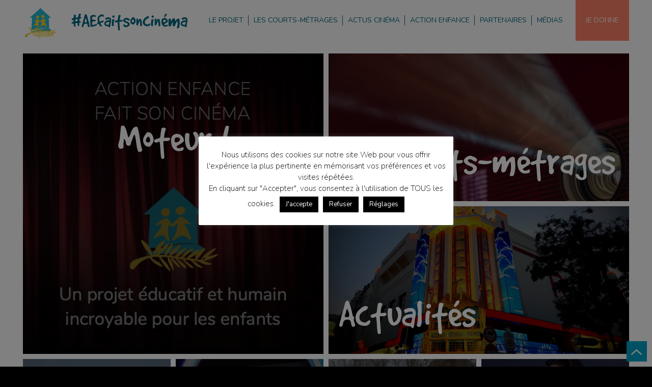

--- FILE ---
content_type: text/html; charset=UTF-8
request_url: https://aefaitsoncinema.org/
body_size: 26680
content:


<!DOCTYPE html>

<html style="height: 100%;">
    <head>
        <link rel="icon" type="image/png" href="https://aefaitsoncinema.org/wp-content/themes/grandirensemble/assets/img/favicon_32.png">
        <title>Accueil - ACTION ENFANCE fait son cinéma</title>
        <meta charset="UTF-8">
        <meta name="viewport" content="width=device-width, initial-scale=1.0, maximum-scale=1" />

        <!--[if (gte IE 6)&(lte IE 8)]>
        <script type="text/javascript" src="https://aefaitsoncinema.org/wp-content/themes/grandirensemble/assets/js/selectivizr-min.js"></script>
        <![endif]-->

        <!-- web-font -->
        <link href="https://fonts.googleapis.com/css?family=Nunito:200,300i,400,700,700i,800" rel="stylesheet"> 
        <!-- css -->
        <link rel="stylesheet" href="https://aefaitsoncinema.org/wp-content/themes/grandirensemble/assets/css/styles.css">

        <!--[if IE 8]>
       <link rel="stylesheet" media="all" href="https://aefaitsoncinema.org/wp-content/themes/grandirensemble/assets/css/override.css" />
       <![endif]-->

        <!--[if IE 7]>
       <script type="text/javascript" src="https://aefaitsoncinema.org/wp-content/themes/grandirensemble/assets/js/ie7.js"></script>
       <link type="text/css" rel="stylesheet" href="https://aefaitsoncinema.org/wp-content/themes/grandirensemble/assets/css/ie7.css" />
       <![endif]-->

        
        <meta name='robots' content='index, follow, max-image-preview:large, max-snippet:-1, max-video-preview:-1' />

	<!-- This site is optimized with the Yoast SEO plugin v26.8 - https://yoast.com/product/yoast-seo-wordpress/ -->
	<link rel="canonical" href="https://aefaitsoncinema.org/" />
	<meta property="og:locale" content="fr_FR" />
	<meta property="og:type" content="website" />
	<meta property="og:title" content="Accueil - ACTION ENFANCE fait son cinéma" />
	<meta property="og:url" content="https://aefaitsoncinema.org/" />
	<meta property="og:site_name" content="ACTION ENFANCE fait son cinéma" />
	<meta property="article:modified_time" content="2023-07-07T14:14:43+00:00" />
	<meta name="twitter:card" content="summary_large_image" />
	<script type="application/ld+json" class="yoast-schema-graph">{"@context":"https://schema.org","@graph":[{"@type":"WebPage","@id":"https://aefaitsoncinema.org/","url":"https://aefaitsoncinema.org/","name":"Accueil - ACTION ENFANCE fait son cinéma","isPartOf":{"@id":"https://aefaitsoncinema.org/#website"},"datePublished":"2020-02-26T08:28:16+00:00","dateModified":"2023-07-07T14:14:43+00:00","breadcrumb":{"@id":"https://aefaitsoncinema.org/#breadcrumb"},"inLanguage":"fr-FR","potentialAction":[{"@type":"ReadAction","target":["https://aefaitsoncinema.org/"]}]},{"@type":"BreadcrumbList","@id":"https://aefaitsoncinema.org/#breadcrumb","itemListElement":[{"@type":"ListItem","position":1,"name":"Accueil"}]},{"@type":"WebSite","@id":"https://aefaitsoncinema.org/#website","url":"https://aefaitsoncinema.org/","name":"ACTION ENFANCE fait son cinéma","description":"#AEfaitsoncinéma","potentialAction":[{"@type":"SearchAction","target":{"@type":"EntryPoint","urlTemplate":"https://aefaitsoncinema.org/?s={search_term_string}"},"query-input":{"@type":"PropertyValueSpecification","valueRequired":true,"valueName":"search_term_string"}}],"inLanguage":"fr-FR"}]}</script>
	<!-- / Yoast SEO plugin. -->


<link rel="alternate" title="oEmbed (JSON)" type="application/json+oembed" href="https://aefaitsoncinema.org/wp-json/oembed/1.0/embed?url=https%3A%2F%2Faefaitsoncinema.org%2F" />
<link rel="alternate" title="oEmbed (XML)" type="text/xml+oembed" href="https://aefaitsoncinema.org/wp-json/oembed/1.0/embed?url=https%3A%2F%2Faefaitsoncinema.org%2F&#038;format=xml" />
<style id='wp-img-auto-sizes-contain-inline-css' type='text/css'>
img:is([sizes=auto i],[sizes^="auto," i]){contain-intrinsic-size:3000px 1500px}
/*# sourceURL=wp-img-auto-sizes-contain-inline-css */
</style>
<style id='wp-emoji-styles-inline-css' type='text/css'>

	img.wp-smiley, img.emoji {
		display: inline !important;
		border: none !important;
		box-shadow: none !important;
		height: 1em !important;
		width: 1em !important;
		margin: 0 0.07em !important;
		vertical-align: -0.1em !important;
		background: none !important;
		padding: 0 !important;
	}
/*# sourceURL=wp-emoji-styles-inline-css */
</style>
<style id='wp-block-library-inline-css' type='text/css'>
:root{--wp-block-synced-color:#7a00df;--wp-block-synced-color--rgb:122,0,223;--wp-bound-block-color:var(--wp-block-synced-color);--wp-editor-canvas-background:#ddd;--wp-admin-theme-color:#007cba;--wp-admin-theme-color--rgb:0,124,186;--wp-admin-theme-color-darker-10:#006ba1;--wp-admin-theme-color-darker-10--rgb:0,107,160.5;--wp-admin-theme-color-darker-20:#005a87;--wp-admin-theme-color-darker-20--rgb:0,90,135;--wp-admin-border-width-focus:2px}@media (min-resolution:192dpi){:root{--wp-admin-border-width-focus:1.5px}}.wp-element-button{cursor:pointer}:root .has-very-light-gray-background-color{background-color:#eee}:root .has-very-dark-gray-background-color{background-color:#313131}:root .has-very-light-gray-color{color:#eee}:root .has-very-dark-gray-color{color:#313131}:root .has-vivid-green-cyan-to-vivid-cyan-blue-gradient-background{background:linear-gradient(135deg,#00d084,#0693e3)}:root .has-purple-crush-gradient-background{background:linear-gradient(135deg,#34e2e4,#4721fb 50%,#ab1dfe)}:root .has-hazy-dawn-gradient-background{background:linear-gradient(135deg,#faaca8,#dad0ec)}:root .has-subdued-olive-gradient-background{background:linear-gradient(135deg,#fafae1,#67a671)}:root .has-atomic-cream-gradient-background{background:linear-gradient(135deg,#fdd79a,#004a59)}:root .has-nightshade-gradient-background{background:linear-gradient(135deg,#330968,#31cdcf)}:root .has-midnight-gradient-background{background:linear-gradient(135deg,#020381,#2874fc)}:root{--wp--preset--font-size--normal:16px;--wp--preset--font-size--huge:42px}.has-regular-font-size{font-size:1em}.has-larger-font-size{font-size:2.625em}.has-normal-font-size{font-size:var(--wp--preset--font-size--normal)}.has-huge-font-size{font-size:var(--wp--preset--font-size--huge)}.has-text-align-center{text-align:center}.has-text-align-left{text-align:left}.has-text-align-right{text-align:right}.has-fit-text{white-space:nowrap!important}#end-resizable-editor-section{display:none}.aligncenter{clear:both}.items-justified-left{justify-content:flex-start}.items-justified-center{justify-content:center}.items-justified-right{justify-content:flex-end}.items-justified-space-between{justify-content:space-between}.screen-reader-text{border:0;clip-path:inset(50%);height:1px;margin:-1px;overflow:hidden;padding:0;position:absolute;width:1px;word-wrap:normal!important}.screen-reader-text:focus{background-color:#ddd;clip-path:none;color:#444;display:block;font-size:1em;height:auto;left:5px;line-height:normal;padding:15px 23px 14px;text-decoration:none;top:5px;width:auto;z-index:100000}html :where(.has-border-color){border-style:solid}html :where([style*=border-top-color]){border-top-style:solid}html :where([style*=border-right-color]){border-right-style:solid}html :where([style*=border-bottom-color]){border-bottom-style:solid}html :where([style*=border-left-color]){border-left-style:solid}html :where([style*=border-width]){border-style:solid}html :where([style*=border-top-width]){border-top-style:solid}html :where([style*=border-right-width]){border-right-style:solid}html :where([style*=border-bottom-width]){border-bottom-style:solid}html :where([style*=border-left-width]){border-left-style:solid}html :where(img[class*=wp-image-]){height:auto;max-width:100%}:where(figure){margin:0 0 1em}html :where(.is-position-sticky){--wp-admin--admin-bar--position-offset:var(--wp-admin--admin-bar--height,0px)}@media screen and (max-width:600px){html :where(.is-position-sticky){--wp-admin--admin-bar--position-offset:0px}}

/*# sourceURL=wp-block-library-inline-css */
</style><style id='global-styles-inline-css' type='text/css'>
:root{--wp--preset--aspect-ratio--square: 1;--wp--preset--aspect-ratio--4-3: 4/3;--wp--preset--aspect-ratio--3-4: 3/4;--wp--preset--aspect-ratio--3-2: 3/2;--wp--preset--aspect-ratio--2-3: 2/3;--wp--preset--aspect-ratio--16-9: 16/9;--wp--preset--aspect-ratio--9-16: 9/16;--wp--preset--color--black: #000000;--wp--preset--color--cyan-bluish-gray: #abb8c3;--wp--preset--color--white: #ffffff;--wp--preset--color--pale-pink: #f78da7;--wp--preset--color--vivid-red: #cf2e2e;--wp--preset--color--luminous-vivid-orange: #ff6900;--wp--preset--color--luminous-vivid-amber: #fcb900;--wp--preset--color--light-green-cyan: #7bdcb5;--wp--preset--color--vivid-green-cyan: #00d084;--wp--preset--color--pale-cyan-blue: #8ed1fc;--wp--preset--color--vivid-cyan-blue: #0693e3;--wp--preset--color--vivid-purple: #9b51e0;--wp--preset--gradient--vivid-cyan-blue-to-vivid-purple: linear-gradient(135deg,rgb(6,147,227) 0%,rgb(155,81,224) 100%);--wp--preset--gradient--light-green-cyan-to-vivid-green-cyan: linear-gradient(135deg,rgb(122,220,180) 0%,rgb(0,208,130) 100%);--wp--preset--gradient--luminous-vivid-amber-to-luminous-vivid-orange: linear-gradient(135deg,rgb(252,185,0) 0%,rgb(255,105,0) 100%);--wp--preset--gradient--luminous-vivid-orange-to-vivid-red: linear-gradient(135deg,rgb(255,105,0) 0%,rgb(207,46,46) 100%);--wp--preset--gradient--very-light-gray-to-cyan-bluish-gray: linear-gradient(135deg,rgb(238,238,238) 0%,rgb(169,184,195) 100%);--wp--preset--gradient--cool-to-warm-spectrum: linear-gradient(135deg,rgb(74,234,220) 0%,rgb(151,120,209) 20%,rgb(207,42,186) 40%,rgb(238,44,130) 60%,rgb(251,105,98) 80%,rgb(254,248,76) 100%);--wp--preset--gradient--blush-light-purple: linear-gradient(135deg,rgb(255,206,236) 0%,rgb(152,150,240) 100%);--wp--preset--gradient--blush-bordeaux: linear-gradient(135deg,rgb(254,205,165) 0%,rgb(254,45,45) 50%,rgb(107,0,62) 100%);--wp--preset--gradient--luminous-dusk: linear-gradient(135deg,rgb(255,203,112) 0%,rgb(199,81,192) 50%,rgb(65,88,208) 100%);--wp--preset--gradient--pale-ocean: linear-gradient(135deg,rgb(255,245,203) 0%,rgb(182,227,212) 50%,rgb(51,167,181) 100%);--wp--preset--gradient--electric-grass: linear-gradient(135deg,rgb(202,248,128) 0%,rgb(113,206,126) 100%);--wp--preset--gradient--midnight: linear-gradient(135deg,rgb(2,3,129) 0%,rgb(40,116,252) 100%);--wp--preset--font-size--small: 13px;--wp--preset--font-size--medium: 20px;--wp--preset--font-size--large: 36px;--wp--preset--font-size--x-large: 42px;--wp--preset--spacing--20: 0.44rem;--wp--preset--spacing--30: 0.67rem;--wp--preset--spacing--40: 1rem;--wp--preset--spacing--50: 1.5rem;--wp--preset--spacing--60: 2.25rem;--wp--preset--spacing--70: 3.38rem;--wp--preset--spacing--80: 5.06rem;--wp--preset--shadow--natural: 6px 6px 9px rgba(0, 0, 0, 0.2);--wp--preset--shadow--deep: 12px 12px 50px rgba(0, 0, 0, 0.4);--wp--preset--shadow--sharp: 6px 6px 0px rgba(0, 0, 0, 0.2);--wp--preset--shadow--outlined: 6px 6px 0px -3px rgb(255, 255, 255), 6px 6px rgb(0, 0, 0);--wp--preset--shadow--crisp: 6px 6px 0px rgb(0, 0, 0);}:where(.is-layout-flex){gap: 0.5em;}:where(.is-layout-grid){gap: 0.5em;}body .is-layout-flex{display: flex;}.is-layout-flex{flex-wrap: wrap;align-items: center;}.is-layout-flex > :is(*, div){margin: 0;}body .is-layout-grid{display: grid;}.is-layout-grid > :is(*, div){margin: 0;}:where(.wp-block-columns.is-layout-flex){gap: 2em;}:where(.wp-block-columns.is-layout-grid){gap: 2em;}:where(.wp-block-post-template.is-layout-flex){gap: 1.25em;}:where(.wp-block-post-template.is-layout-grid){gap: 1.25em;}.has-black-color{color: var(--wp--preset--color--black) !important;}.has-cyan-bluish-gray-color{color: var(--wp--preset--color--cyan-bluish-gray) !important;}.has-white-color{color: var(--wp--preset--color--white) !important;}.has-pale-pink-color{color: var(--wp--preset--color--pale-pink) !important;}.has-vivid-red-color{color: var(--wp--preset--color--vivid-red) !important;}.has-luminous-vivid-orange-color{color: var(--wp--preset--color--luminous-vivid-orange) !important;}.has-luminous-vivid-amber-color{color: var(--wp--preset--color--luminous-vivid-amber) !important;}.has-light-green-cyan-color{color: var(--wp--preset--color--light-green-cyan) !important;}.has-vivid-green-cyan-color{color: var(--wp--preset--color--vivid-green-cyan) !important;}.has-pale-cyan-blue-color{color: var(--wp--preset--color--pale-cyan-blue) !important;}.has-vivid-cyan-blue-color{color: var(--wp--preset--color--vivid-cyan-blue) !important;}.has-vivid-purple-color{color: var(--wp--preset--color--vivid-purple) !important;}.has-black-background-color{background-color: var(--wp--preset--color--black) !important;}.has-cyan-bluish-gray-background-color{background-color: var(--wp--preset--color--cyan-bluish-gray) !important;}.has-white-background-color{background-color: var(--wp--preset--color--white) !important;}.has-pale-pink-background-color{background-color: var(--wp--preset--color--pale-pink) !important;}.has-vivid-red-background-color{background-color: var(--wp--preset--color--vivid-red) !important;}.has-luminous-vivid-orange-background-color{background-color: var(--wp--preset--color--luminous-vivid-orange) !important;}.has-luminous-vivid-amber-background-color{background-color: var(--wp--preset--color--luminous-vivid-amber) !important;}.has-light-green-cyan-background-color{background-color: var(--wp--preset--color--light-green-cyan) !important;}.has-vivid-green-cyan-background-color{background-color: var(--wp--preset--color--vivid-green-cyan) !important;}.has-pale-cyan-blue-background-color{background-color: var(--wp--preset--color--pale-cyan-blue) !important;}.has-vivid-cyan-blue-background-color{background-color: var(--wp--preset--color--vivid-cyan-blue) !important;}.has-vivid-purple-background-color{background-color: var(--wp--preset--color--vivid-purple) !important;}.has-black-border-color{border-color: var(--wp--preset--color--black) !important;}.has-cyan-bluish-gray-border-color{border-color: var(--wp--preset--color--cyan-bluish-gray) !important;}.has-white-border-color{border-color: var(--wp--preset--color--white) !important;}.has-pale-pink-border-color{border-color: var(--wp--preset--color--pale-pink) !important;}.has-vivid-red-border-color{border-color: var(--wp--preset--color--vivid-red) !important;}.has-luminous-vivid-orange-border-color{border-color: var(--wp--preset--color--luminous-vivid-orange) !important;}.has-luminous-vivid-amber-border-color{border-color: var(--wp--preset--color--luminous-vivid-amber) !important;}.has-light-green-cyan-border-color{border-color: var(--wp--preset--color--light-green-cyan) !important;}.has-vivid-green-cyan-border-color{border-color: var(--wp--preset--color--vivid-green-cyan) !important;}.has-pale-cyan-blue-border-color{border-color: var(--wp--preset--color--pale-cyan-blue) !important;}.has-vivid-cyan-blue-border-color{border-color: var(--wp--preset--color--vivid-cyan-blue) !important;}.has-vivid-purple-border-color{border-color: var(--wp--preset--color--vivid-purple) !important;}.has-vivid-cyan-blue-to-vivid-purple-gradient-background{background: var(--wp--preset--gradient--vivid-cyan-blue-to-vivid-purple) !important;}.has-light-green-cyan-to-vivid-green-cyan-gradient-background{background: var(--wp--preset--gradient--light-green-cyan-to-vivid-green-cyan) !important;}.has-luminous-vivid-amber-to-luminous-vivid-orange-gradient-background{background: var(--wp--preset--gradient--luminous-vivid-amber-to-luminous-vivid-orange) !important;}.has-luminous-vivid-orange-to-vivid-red-gradient-background{background: var(--wp--preset--gradient--luminous-vivid-orange-to-vivid-red) !important;}.has-very-light-gray-to-cyan-bluish-gray-gradient-background{background: var(--wp--preset--gradient--very-light-gray-to-cyan-bluish-gray) !important;}.has-cool-to-warm-spectrum-gradient-background{background: var(--wp--preset--gradient--cool-to-warm-spectrum) !important;}.has-blush-light-purple-gradient-background{background: var(--wp--preset--gradient--blush-light-purple) !important;}.has-blush-bordeaux-gradient-background{background: var(--wp--preset--gradient--blush-bordeaux) !important;}.has-luminous-dusk-gradient-background{background: var(--wp--preset--gradient--luminous-dusk) !important;}.has-pale-ocean-gradient-background{background: var(--wp--preset--gradient--pale-ocean) !important;}.has-electric-grass-gradient-background{background: var(--wp--preset--gradient--electric-grass) !important;}.has-midnight-gradient-background{background: var(--wp--preset--gradient--midnight) !important;}.has-small-font-size{font-size: var(--wp--preset--font-size--small) !important;}.has-medium-font-size{font-size: var(--wp--preset--font-size--medium) !important;}.has-large-font-size{font-size: var(--wp--preset--font-size--large) !important;}.has-x-large-font-size{font-size: var(--wp--preset--font-size--x-large) !important;}
/*# sourceURL=global-styles-inline-css */
</style>

<style id='classic-theme-styles-inline-css' type='text/css'>
/*! This file is auto-generated */
.wp-block-button__link{color:#fff;background-color:#32373c;border-radius:9999px;box-shadow:none;text-decoration:none;padding:calc(.667em + 2px) calc(1.333em + 2px);font-size:1.125em}.wp-block-file__button{background:#32373c;color:#fff;text-decoration:none}
/*# sourceURL=/wp-includes/css/classic-themes.min.css */
</style>
<link rel='stylesheet' id='cookie-law-info-css' href='https://aefaitsoncinema.org/wp-content/plugins/cookie-law-info/legacy/public/css/cookie-law-info-public.css?ver=3.3.9.1' type='text/css' media='all' />
<link rel='stylesheet' id='cookie-law-info-gdpr-css' href='https://aefaitsoncinema.org/wp-content/plugins/cookie-law-info/legacy/public/css/cookie-law-info-gdpr.css?ver=3.3.9.1' type='text/css' media='all' />
<link rel='stylesheet' id='wpa-css-css' href='https://aefaitsoncinema.org/wp-content/plugins/honeypot/includes/css/wpa.css?ver=2.3.04' type='text/css' media='all' />
<link rel='stylesheet' id='cff-css' href='https://aefaitsoncinema.org/wp-content/plugins/custom-facebook-feed-pro/assets/css/cff-style.min.css?ver=4.2.3' type='text/css' media='all' />
<link rel='stylesheet' id='wp_mailjet_form_builder_widget-widget-front-styles-css' href='https://aefaitsoncinema.org/wp-content/plugins/mailjet-for-wordpress/src/widgetformbuilder/css/front-widget.css?ver=6.1.6' type='text/css' media='all' />
<script type="text/javascript" src="https://aefaitsoncinema.org/wp-includes/js/jquery/jquery.min.js?ver=3.7.1" id="jquery-core-js"></script>
<script type="text/javascript" src="https://aefaitsoncinema.org/wp-includes/js/jquery/jquery-migrate.min.js?ver=3.4.1" id="jquery-migrate-js"></script>
<script type="text/javascript" id="cookie-law-info-js-extra">
/* <![CDATA[ */
var Cli_Data = {"nn_cookie_ids":[],"cookielist":[],"non_necessary_cookies":[],"ccpaEnabled":"","ccpaRegionBased":"","ccpaBarEnabled":"","strictlyEnabled":["necessary","obligatoire"],"ccpaType":"gdpr","js_blocking":"1","custom_integration":"","triggerDomRefresh":"","secure_cookies":""};
var cli_cookiebar_settings = {"animate_speed_hide":"500","animate_speed_show":"500","background":"#FFF","border":"#b1a6a6c2","border_on":"","button_1_button_colour":"#000","button_1_button_hover":"#000000","button_1_link_colour":"#fff","button_1_as_button":"1","button_1_new_win":"","button_2_button_colour":"#333","button_2_button_hover":"#292929","button_2_link_colour":"#444","button_2_as_button":"","button_2_hidebar":"","button_3_button_colour":"#000","button_3_button_hover":"#000000","button_3_link_colour":"#fff","button_3_as_button":"1","button_3_new_win":"","button_4_button_colour":"#000","button_4_button_hover":"#000000","button_4_link_colour":"#fff","button_4_as_button":"1","button_7_button_colour":"#61a229","button_7_button_hover":"#4e8221","button_7_link_colour":"#fff","button_7_as_button":"1","button_7_new_win":"","font_family":"inherit","header_fix":"","notify_animate_hide":"1","notify_animate_show":"","notify_div_id":"#cookie-law-info-bar","notify_position_horizontal":"right","notify_position_vertical":"bottom","scroll_close":"","scroll_close_reload":"","accept_close_reload":"1","reject_close_reload":"","showagain_tab":"1","showagain_background":"#fff","showagain_border":"#000","showagain_div_id":"#cookie-law-info-again","showagain_x_position":"100px","text":"#000","show_once_yn":"","show_once":"10000","logging_on":"","as_popup":"","popup_overlay":"1","bar_heading_text":"","cookie_bar_as":"popup","popup_showagain_position":"bottom-right","widget_position":"left"};
var log_object = {"ajax_url":"https://aefaitsoncinema.org/wp-admin/admin-ajax.php"};
//# sourceURL=cookie-law-info-js-extra
/* ]]> */
</script>
<script type="text/javascript" src="https://aefaitsoncinema.org/wp-content/plugins/cookie-law-info/legacy/public/js/cookie-law-info-public.js?ver=3.3.9.1" id="cookie-law-info-js"></script>
<script></script><link rel="https://api.w.org/" href="https://aefaitsoncinema.org/wp-json/" /><link rel="alternate" title="JSON" type="application/json" href="https://aefaitsoncinema.org/wp-json/wp/v2/pages/2505" /><link rel="EditURI" type="application/rsd+xml" title="RSD" href="https://aefaitsoncinema.org/xmlrpc.php?rsd" />
<meta name="generator" content="WordPress 6.9" />
<link rel='shortlink' href='https://aefaitsoncinema.org/' />
<!-- Google Tag Manager -->
<script type="text/plain" data-cli-class="cli-blocker-script"  data-cli-script-type="non-necessary" data-cli-block="true"  data-cli-element-position="head">(function(w,d,s,l,i){w[l]=w[l]||[];w[l].push({'gtm.start':
        new Date().getTime(),event:'gtm.js'});var f=d.getElementsByTagName(s)[0],
        j=d.createElement(s),dl=l!='dataLayer'?'&l='+l:'';j.async=true;j.src=
        'https://www.googletagmanager.com/gtm.js?id='+i+dl;f.parentNode.insertBefore(j,f);
        })(window,document,'script','dataLayer','GTM-P9T4H8V');</script>
<!-- End Google Tag Manager -->

<script type="text/plain" data-cli-class="cli-blocker-script"  data-cli-script-type="non-necessary" data-cli-block="true"  data-cli-element-position="head">
        // START GOOGLE ANALYTICS
        (function(i,s,o,g,r,a,m){i['GoogleAnalyticsObject']=r;i[r]=i[r]||function(){
        (i[r].q=i[r].q||[]).push(arguments)},i[r].l=1*new Date();a=s.createElement(o),
        m=s.getElementsByTagName(o)[0];a.async=1;a.src=g;m.parentNode.insertBefore(a,m)
        })(window,document,'script','https://www.google-analytics.com/analytics.js','ga');

        ga('create', 'UA-41967444-4', 'auto');
        ga('send', 'pageview');
        // END GOOGLE ANALYTICS
    </script>
	<script type="text/plain" data-cli-class="cli-blocker-script"  data-cli-script-type="non-necessary" data-cli-block="true"  data-cli-element-position="head" async src='https://www.google-analytics.com/analytics.js'></script>
<!-- Custom Facebook Feed JS vars -->
<script type="text/javascript">
var cffsiteurl = "https://aefaitsoncinema.org/wp-content/plugins";
var cffajaxurl = "https://aefaitsoncinema.org/wp-admin/admin-ajax.php";


var cfflinkhashtags = "false";
</script>

        <script type="text/javascript">
            var jQueryMigrateHelperHasSentDowngrade = false;

			window.onerror = function( msg, url, line, col, error ) {
				// Break out early, do not processing if a downgrade reqeust was already sent.
				if ( jQueryMigrateHelperHasSentDowngrade ) {
					return true;
                }

				var xhr = new XMLHttpRequest();
				var nonce = '77f75e800e';
				var jQueryFunctions = [
					'andSelf',
					'browser',
					'live',
					'boxModel',
					'support.boxModel',
					'size',
					'swap',
					'clean',
					'sub',
                ];
				var match_pattern = /\)\.(.+?) is not a function/;
                var erroredFunction = msg.match( match_pattern );

                // If there was no matching functions, do not try to downgrade.
                if ( null === erroredFunction || typeof erroredFunction !== 'object' || typeof erroredFunction[1] === "undefined" || -1 === jQueryFunctions.indexOf( erroredFunction[1] ) ) {
                    return true;
                }

                // Set that we've now attempted a downgrade request.
                jQueryMigrateHelperHasSentDowngrade = true;

				xhr.open( 'POST', 'https://aefaitsoncinema.org/wp-admin/admin-ajax.php' );
				xhr.setRequestHeader( 'Content-Type', 'application/x-www-form-urlencoded' );
				xhr.onload = function () {
					var response,
                        reload = false;

					if ( 200 === xhr.status ) {
                        try {
                        	response = JSON.parse( xhr.response );

                        	reload = response.data.reload;
                        } catch ( e ) {
                        	reload = false;
                        }
                    }

					// Automatically reload the page if a deprecation caused an automatic downgrade, ensure visitors get the best possible experience.
					if ( reload ) {
						location.reload();
                    }
				};

				xhr.send( encodeURI( 'action=jquery-migrate-downgrade-version&_wpnonce=' + nonce ) );

				// Suppress error alerts in older browsers
				return true;
			}
        </script>

		<meta name="generator" content="Powered by WPBakery Page Builder - drag and drop page builder for WordPress."/>
<link rel="icon" href="https://aefaitsoncinema.org/wp-content/uploads/2019/01/cropped-action-enfance-palme-transparent-32x32.png" sizes="32x32" />
<link rel="icon" href="https://aefaitsoncinema.org/wp-content/uploads/2019/01/cropped-action-enfance-palme-transparent-192x192.png" sizes="192x192" />
<link rel="apple-touch-icon" href="https://aefaitsoncinema.org/wp-content/uploads/2019/01/cropped-action-enfance-palme-transparent-180x180.png" />
<meta name="msapplication-TileImage" content="https://aefaitsoncinema.org/wp-content/uploads/2019/01/cropped-action-enfance-palme-transparent-270x270.png" />
<noscript><style> .wpb_animate_when_almost_visible { opacity: 1; }</style></noscript>    <link rel='stylesheet' id='cookie-law-info-table-css' href='https://aefaitsoncinema.org/wp-content/plugins/cookie-law-info/legacy/public/css/cookie-law-info-table.css?ver=3.3.9.1' type='text/css' media='all' />
</head>

    <body class="home wp-singular page-template page-template-home page-template-home-php page page-id-2505 wp-theme-grandirensemble wpb-js-composer js-comp-ver-8.7.1 vc_responsive">


        <!-- TOP OF PAGES -->
        <div id="top"></div>

        <nav class="side-nav" id="responsive_menu">
            <div class="hashtag">#AEfaitsoncinéma</div>
            <div class="menu-menu-principal-container"><ul id="menu-menu-principal" class="filter-button-group"><li id="menu-item-3269" class="menu-item menu-item-type-post_type menu-item-object-page menu-item-3269"><a href="https://aefaitsoncinema.org/le-projet/">Le projet</a></li>
<li id="menu-item-3270" class="menu-item menu-item-type-post_type menu-item-object-page menu-item-3270"><a href="https://aefaitsoncinema.org/je-vote/">Les courts-métrages</a></li>
<li id="menu-item-3271" class="menu-item menu-item-type-post_type menu-item-object-page menu-item-3271"><a href="https://aefaitsoncinema.org/actualites/">Actus Cinéma</a></li>
<li id="menu-item-3272" class="menu-item menu-item-type-post_type menu-item-object-page menu-item-3272"><a href="https://aefaitsoncinema.org/fondation-action-enfance/">Action Enfance</a></li>
<li id="menu-item-3273" class="menu-item menu-item-type-post_type menu-item-object-page menu-item-3273"><a href="https://aefaitsoncinema.org/les-partenaires/">Partenaires</a></li>
<li id="menu-item-3274" class="menu-item menu-item-type-post_type menu-item-object-page menu-item-3274"><a href="https://aefaitsoncinema.org/la-presse/">Médias</a></li>
<li id="menu-item-3275" class="highlight hidden-xs menu-item menu-item-type-custom menu-item-object-custom menu-item-3275"><a target="_blank" href="https://donner.actionenfance.org/b/mon-don">Je donne</a></li>
</ul></div>            <!--_____________________________ RESPONSIVE NAVIGATION _____________________________    
                <ul class="filter-button-group">
                    <li class="filter-button">
                        <a href="/le-projet/">Le Projet</a>
                    </li>
                    <li class="filter-button">
                        <a href="https://aefaitsoncinema.org/je-vote/">Saison 3</a>
                    </li>
                    <li class="filter-button">
                        <a href="https://aefaitsoncinema.org/actualites/">Actu Cinéma</a>
                    </li>
                    <li class="filter-button">
                        <a href="https://aefaitsoncinema.org/fondation-action-enfance/">ACTION ENFANCE</a>
                    </li>
                    <li class="filter-button">
                        <a href="https://aefaitsoncinema.org/les-partenaires/">PARTENAIRES</a>
                    </li>
                    <li class="filter-button">
                        <a href="/la-presse/">MÉDIAS</a>
                    </li>-->
            <!-- 
<li class="filter-button">
    <a href="">À propos de 60 ans</a>
</li>
            -->
            <!--                <li class="jedonne">
                                <a href="https://donner.actionenfance.org/b/mon-don" target="_blank">Je donne</a>
                            </li>
                        </ul>-->
        </nav>
        <!--_____________________________ END RESPONSIVE NAVIGATION _____________________________-->


        <!-- MAIN CONTENT -->   
        <div class="main-content">

            <!-- HEADER -->
            <header id="the_header">
                <div class="wrapper">
                    <a href="https://aefaitsoncinema.org" class="logo" data-sort-by="original-order">
                        <img src="https://aefaitsoncinema.org/wp-content/themes/grandirensemble/assets/img/action-enfance-palme.png">
                    </a>
                    <div class="hashtag">#AEfaitsoncinéma</div>

                    <!-- Menu -->

                    <div class="menu-menu-principal-container"><ul id="menu-menu-principal-1" class="desktop_menu filter-button-group visible-lg-inline-block"><li class="menu-item menu-item-type-post_type menu-item-object-page menu-item-3269"><a href="https://aefaitsoncinema.org/le-projet/">Le projet</a></li>
<li class="menu-item menu-item-type-post_type menu-item-object-page menu-item-3270"><a href="https://aefaitsoncinema.org/je-vote/">Les courts-métrages</a></li>
<li class="menu-item menu-item-type-post_type menu-item-object-page menu-item-3271"><a href="https://aefaitsoncinema.org/actualites/">Actus Cinéma</a></li>
<li class="menu-item menu-item-type-post_type menu-item-object-page menu-item-3272"><a href="https://aefaitsoncinema.org/fondation-action-enfance/">Action Enfance</a></li>
<li class="menu-item menu-item-type-post_type menu-item-object-page menu-item-3273"><a href="https://aefaitsoncinema.org/les-partenaires/">Partenaires</a></li>
<li class="menu-item menu-item-type-post_type menu-item-object-page menu-item-3274"><a href="https://aefaitsoncinema.org/la-presse/">Médias</a></li>
<li class="highlight hidden-xs menu-item menu-item-type-custom menu-item-object-custom menu-item-3275"><a target="_blank" href="https://donner.actionenfance.org/b/mon-don">Je donne</a></li>
</ul></div>
                    <!--                    <ul class="desktop_menu filter-button-group">
                                            <li class="visible-lg-inline-block">
                                                <a href="/le-projet/">Le projet</a>
                                            </li>
                                            <li class="visible-lg-inline-block">
                                                <a href="https://aefaitsoncinema.org/je-vote/">Saison 3</a>
                                            </li>
                                            <li class="visible-lg-inline-block">
                                                <a href="https://aefaitsoncinema.org/actualites/">Actu Cinéma</a>
                                            </li>
                                            <li class="visible-lg-inline-block">
                                                <a href="https://aefaitsoncinema.org/fondation-action-enfance/">Action Enfance</a>
                                            </li>
                                            <li class="visible-lg-inline-block">
                                                <a href="https://aefaitsoncinema.org/les-partenaires/">Partenaires</a>
                                            </li>
                                            <li class="visible-lg-inline-block">
                                                <a href="/la-presse/">Médias</a>
                                            </li>
                                             <li class="visible-lg-inline-block">
                                                                    <a href="">Grandir avec</a>
                                                                </li>
                                                                <li class="visible-lg-inline-block">
                                                                    <a href="">À propos de 60 ans</a>
                                                                </li>
                                            <li class="highlight hidden-xs">
                                                                    <a href="https://donner.actionenfance.org/b/mon-don" target="_blank">Je donne</a>
                                            </li>
                                        </ul>-->
                    <a class="menu nav-trigger" href="#">
                        <div class="burger-icon">
                            <span class="burger-line"></span>
                            <span class="burger-line"></span>
                            <span class="burger-line"></span>
                        </div>
                        <span class="menu-txt">menu</span>
                    </a>
                </div>
            </header>
            <!-- END HEADER -->

            <!-- SECTIONS -->

<section class="tiles">
    <div class="wrapper">
        <div class="masonry">
            <div class="grid">
                <div class="grid-sizer"></div>
                <div class="grid-item nofilter jememobilise jeminforme jeresteinforme" style="display: none;">
                    <div class="item-content">
                        <div class="valign-center">
                            <span class="picto icon-circle-left"></span>
                            <p class="gooddog">Retour</p>
                        </div>
                    </div>
                </div>
                <div class="grid-item big first-block about event_tile">
                                            <a href="/le-projet/" class=""></a>
                        <div class="item-content">
                            <div class="tile_inside" style="background-image: url(https://aefaitsoncinema.org/wp-content/uploads/2019/02/le-projet.png);">
                                <div class="text_content">
                                    <h1 class="gooddog">Moteur !</h1>
                                    <p></p>
                                </div>
                            </div>
                        </div>
                                    </div>
                <div class="grid-item big about event_tile rectangle">
                                            <a href="/je-vote/" class=""></a>
                        <div class="item-content">
                            <div class="tile_inside" style="background-image: url(https://aefaitsoncinema.org/wp-content/uploads/2019/03/Saison-2-je-vote-1.jpeg);">
                                <div class="text_content">
                                    <h1 class="gooddog">Les courts-métrages</h1>
                                    <p></p>
                                </div>
                            </div>
                        </div>
                                    </div>
                <div class="grid-item big about event_tile rectangle">
                                            <a href="/actualites/" class=""></a>
                        <div class="item-content">
                            <div class="tile_inside" style="background-image: url(https://aefaitsoncinema.org/wp-content/uploads/2019/01/Le_Grand_Rex_-_Paris-2.jpg);">
                                <div class="text_content">
                                    <h1 class="gooddog">Actualités</h1>
                                    <p></p>
                                </div>
                            </div>
                        </div>
                                    </div>
                <div class="grid-item little_square cinema video">
                                                <a href="/chiffres-cles-retrospective/" class=""></a>
                                                <div class="item-content">
                            <div class="tile_inside" style="background-image: url(https://aefaitsoncinema.org/wp-content/uploads/2021/05/tournage-chinon.jpg);">
                                <div class="valign-center">
                                                                    </div>
                            </div>
                        </div>
                        <div class="hover-content">
                            <div class="valign-center">
                                <p>Chiffres clés</p>
                            </div>
                        </div>                                
                                    </div>

                <div class="grid-item video">
                                                <a href="#modal-video-5" class="the_modal-trigger"></a>
                            <div class="the_modal video" id="modal-video-5">
                                <div class="the_modal-content">
                                    <div class="wrap_the_modal">
                                        <a href="#0" class="the_modal-close"></a>
                                        <div class="content_modal">
                                            <iframe width="560" height="315" src="https://www.youtube.com/embed/mY2-pzg5E2o" frameborder="0" allowfullscreen="" data-src="https://www.youtube.com/embed/mY2-pzg5E2o" datasrc=""></iframe>
                                        </div>
                                    </div>
                                </div> 
                            </div>

                                                <div class="item-content">
                            <div class="tile_inside" style="background-image: url(https://aefaitsoncinema.org/wp-content/uploads/2021/09/Visuels-AEFSC-partie-medias31.png);">
                                <div class="valign-center">
                                                                            <span class="picto icon-play2"></span>
                                                                    </div>
                            </div>
                        </div>
                        <div class="hover-content">
                            <div class="valign-center">
                                <p>Retour en images sur la soirée au Grand Rex</p>
                            </div>
                        </div>
                                    </div>
                                        <div class="grid-item little_square cinema">
                            <a href="https://aefaitsoncinema.org/decouvrez-les-15-scenarios-de-la-saison-9/" class=""></a>
                            <div class="item-content">
																									<div class="tile_inside" style="background-image: url(https://aefaitsoncinema.org/wp-content/uploads/2025/12/P1090709-1024x769.jpg);">
								
                                    <div class="text_content">
                                        <span class='categorie'>Actu Cinéma</span>
                                        <p>Découvrez les 15 scénarios de la saison 9</p>
                                    </div>
                                </div>
                            </div>
                        </div>
                                                <div class="grid-item little_square cinema">
                            <a href="https://aefaitsoncinema.org/la-saison-9-d-action-enfance-fait-son-cinema-est-lancee/" class=""></a>
                            <div class="item-content">
																									<div class="tile_inside" style="background-image: url(https://aefaitsoncinema.org/wp-content/uploads/2025/12/9182-681x1024.jpg);">
								
                                    <div class="text_content">
                                        <span class='categorie'>Actu Cinéma</span>
                                        <p>La saison 9 d’ « ACTION ENFANCE fait son cinéma » est lancée !</p>
                                    </div>
                                </div>
                            </div>
                        </div>
                        
                <div class="grid-item big about rectangle">
                                            <a href="/la-presse/" class=""></a>
                        <div class="item-content">
                            <div class="tile_inside" style="background-image: url(https://aefaitsoncinema.org/wp-content/uploads/2019/01/presse.jpg);">
                                <div class="text_content">
                                    <h1 class="gooddog">Médias</h1>
                                    <p>Ils parlent de nous !</p>
                                </div>
                                <div class="hover-content">
                                    <div class="valign-center">
                                        <p>En savoir<br>plus</p>
                                    </div>
                                </div>
                            </div>
                        </div>
                                    </div>
                <div class="grid-item big about rectangle">
                                            <a href="/les-partenaires/" class=""></a>
                        <div class="item-content">
                            <div class="tile_inside" style="background-image: url(https://aefaitsoncinema.org/wp-content/uploads/2020/01/partenaires-scaled.jpg);">
                                <div class="text_content">
                                    <h1 class="gooddog">Nos partenaires</h1>
                                    <p>Ils soutiennent l’opération !</p>
                                </div>
                                <div class="hover-content">
                                    <div class="valign-center">
                                        <p>En savoir<br>plus</p>
                                    </div>
                                </div>
                            </div>
                        </div>
                                    </div>
                <div class="grid-item big about jeminforme height-fix">
                                            <a href="/fondation-action-enfance/" class=""></a>
                        <div class="item-content">
                            <div class="tile_inside" style="background-image: url(https://aefaitsoncinema.org/wp-content/uploads/2017/09/a-propos.jpg);">
                                <div class="text_content">
                                    <h1 class="gooddog">À propos de la Fondation ACTION ENFANCE</h1>
                                    <p></p>
                                </div>
                                <div class="hover-content">
                                    <div class="valign-center">
                                        <p>En savoir<br>plus</p>
                                    </div>
                                </div>
                            </div>
                        </div>
                                    </div>
                <div class="grid-item big about jeminforme facebook-feed">
                    <div class="item-content">
                        <div class="cff-wrapper"><div class="cff-wrapper-ctn  cff-wrapper-fixed-height" style="height:600px; "><div id="cff" data-char="400" class="cff  cff-mob-cols-1 cff-tab-cols-1  cff-fixed-height cff-timeline-feed cff-doing-gdpr cff-all-reviews cff-nojs  cff-lightbox cff-lb" style="width:100%; " data-fb-text="Voir sur Facebook" data-offset="" data-own-token="true" data-grid-pag="cursor" data-lb-comments="true" data-pag-num="3" data-cff-shortcode="{&quot;feed&quot;: &quot;2&quot;}" data-postid="2505" data-cff-flags="gdpr"><svg width="24px" height="24px" version="1.1" xmlns="http://www.w3.org/2000/svg" xmlns:xlink="http://www.w3.org/1999/xlink" class="cff-screenreader" role="img" aria-labelledby="metaSVGid metaSVGdesc"><title id="metaSVGid">Comments Box SVG icons</title><desc id="metaSVGdesc">Used for the like, share, comment, and reaction icons</desc><defs><linearGradient id="angryGrad" x1="0" x2="0" y1="0" y2="1"><stop offset="0%" stop-color="#f9ae9e" /><stop offset="70%" stop-color="#ffe7a4" /></linearGradient><linearGradient id="likeGrad"><stop offset="25%" stop-color="rgba(0,0,0,0.05)" /><stop offset="26%" stop-color="rgba(255,255,255,0.7)" /></linearGradient><linearGradient id="likeGradHover"><stop offset="25%" stop-color="#a3caff" /><stop offset="26%" stop-color="#fff" /></linearGradient><linearGradient id="likeGradDark"><stop offset="25%" stop-color="rgba(255,255,255,0.5)" /><stop offset="26%" stop-color="rgba(255,255,255,0.7)" /></linearGradient></defs></svg>	<h3 class="cff-header " >
        <svg  style="font-size:28px;"  aria-hidden="true" focusable="false" data-prefix="fab" data-icon="facebook-square" role="img" xmlns="http://www.w3.org/2000/svg" viewBox="0 0 448 512" class="svg-inline--fa fa-facebook-square fa-w-14 "><path fill="currentColor" d="M400 32H48A48 48 0 0 0 0 80v352a48 48 0 0 0 48 48h137.25V327.69h-63V256h63v-54.64c0-62.15 37-96.48 93.67-96.48 27.14 0 55.52 4.84 55.52 4.84v61h-31.27c-30.81 0-40.42 19.12-40.42 38.73V256h68.78l-11 71.69h-57.78V480H400a48 48 0 0 0 48-48V80a48 48 0 0 0-48-48z"></path></svg>		<span class="cff-header-text">Facebook</span>
	</h3>
<div class="cff-posts-wrap"><div class="cff-item cff-photo-post cff-box cff-shadow author-action-enfance cff-111813051744 cff-new" id="cff_111813051744_1304859621677855" data-page-id="111813051744" data-cff-timestamp="1768557121" data-object-id="1304856135011537" data-cff-from="111813051744" style="z-index: 12;background-color: #FFFFFF; -webkit-border-radius: 2px; -moz-border-radius: 2px; border-radius: 2px; "><div class="cff-media-wrap"><a class="cff-photo cff-media-above nofancybox"  data-cff-page-name="ACTION ENFANCE" data-cff-post-time="5 jours " data-img-src-set="[{&quot;130&quot;:&quot;https:\/\/scontent-zrh1-1.xx.fbcdn.net\/v\/t39.30808-6\/615169667_1304856138344870_5303756659914922427_n.jpg?stp=dst-jpg_s173x172_tt6&amp;_nc_cat=109&amp;ccb=1-7&amp;_nc_sid=127cfc&amp;_nc_ohc=6JT0TOKhi18Q7kNvwEGXN_u&amp;_nc_oc=AdnowLKlb3OHu3PNcFvNxixA0iExESW4Y8pYWmKBKO47KQnpPRUCqiw_zUyTLaXS0asCDQcQzXADIV-YQmCzmG4D&amp;_nc_zt=23&amp;_nc_ht=scontent-zrh1-1.xx&amp;edm=AKIiGfEEAAAA&amp;_nc_gid=qWySmNDRIwwdgdGro3VM6Q&amp;_nc_tpa=Q5bMBQE42adVwDaaV3bw8oWAI6WeY0z29VqppouWRE5d1j19Ov65bobD8CZY5g9hjxPUuscIoQ7VYj_3xQ&amp;oh=00_AfqOZJKBuDFjBv3nzuBhem6r2__jvgj4zfRuC5sUDPSCUg&amp;oe=69768C53&quot;,&quot;720&quot;:&quot;https:\/\/scontent-zrh1-1.xx.fbcdn.net\/v\/t39.30808-6\/615169667_1304856138344870_5303756659914922427_n.jpg?stp=dst-jpg_p720x720_tt6&amp;_nc_cat=109&amp;ccb=1-7&amp;_nc_sid=127cfc&amp;_nc_ohc=6JT0TOKhi18Q7kNvwEGXN_u&amp;_nc_oc=AdnowLKlb3OHu3PNcFvNxixA0iExESW4Y8pYWmKBKO47KQnpPRUCqiw_zUyTLaXS0asCDQcQzXADIV-YQmCzmG4D&amp;_nc_zt=23&amp;_nc_ht=scontent-zrh1-1.xx&amp;edm=AKIiGfEEAAAA&amp;_nc_gid=qWySmNDRIwwdgdGro3VM6Q&amp;_nc_tpa=Q5bMBQGMR3p4awJPDXiJc--AhV_L4n4oArD0Rlsk0ylL_s8ibYH1Xbb_VFno9IMX9hO62kBXCY-JM81Lpw&amp;oh=00_Afq3NONXx-MIk552q2ASV3TlwCa46yzNke0vJgFYpS68Ig&amp;oe=69768C53&quot;}]" href="https://www.facebook.com/photo.php?fbid=1304856135011537&amp;set=a.357813363049157&amp;type=3" target="_blank" rel="nofollow noopener"><img src="https://aefaitsoncinema.org/wp-content/plugins/custom-facebook-feed-pro/assets/img/placeholder.png"  data-orig-source="https://scontent-zrh1-1.xx.fbcdn.net/v/t39.30808-6/615169667_1304856138344870_5303756659914922427_n.jpg?stp=dst-jpg_p720x720_tt6&_nc_cat=109&ccb=1-7&_nc_sid=127cfc&_nc_ohc=6JT0TOKhi18Q7kNvwEGXN_u&_nc_oc=AdnowLKlb3OHu3PNcFvNxixA0iExESW4Y8pYWmKBKO47KQnpPRUCqiw_zUyTLaXS0asCDQcQzXADIV-YQmCzmG4D&_nc_zt=23&_nc_ht=scontent-zrh1-1.xx&edm=AKIiGfEEAAAA&_nc_gid=qWySmNDRIwwdgdGro3VM6Q&_nc_tpa=Q5bMBQGMR3p4awJPDXiJc--AhV_L4n4oArD0Rlsk0ylL_s8ibYH1Xbb_VFno9IMX9hO62kBXCY-JM81Lpw&oh=00_Afq3NONXx-MIk552q2ASV3TlwCa46yzNke0vJgFYpS68Ig&oe=69768C53" alt="🎬 [ACTION ENFANCE FAIT SON CINÉMA]
Découvrez les 15 scénarios en compétition pour la 9ème saison d’ACTION ENFANCE fait son cinéma 🤗

Ces scénarios ont été rédigés par les étudiants de nos écoles de cinéma partenaires (CLCF  , @EICAR Paris  , ESRA (Officiel)  , 3is Paris Ouest  ). Les enfants ont pris connaissance des scénarios et son conquis par les histoires quils vont raconter.

👉​ https://aefaitsoncinema.org/decouvrez-les-15-scenarios-de-la-saison-9/" data-querystring="stp=dst-jpg_p720x720_tt6&_nc_cat=109&ccb=1-7&_nc_sid=127cfc&_nc_ohc=6JT0TOKhi18Q7kNvwEGXN_u&_nc_oc=AdnowLKlb3OHu3PNcFvNxixA0iExESW4Y8pYWmKBKO47KQnpPRUCqiw_zUyTLaXS0asCDQcQzXADIV-YQmCzmG4D&_nc_zt=23&_nc_ht=scontent-zrh1-1.xx&edm=AKIiGfEEAAAA&_nc_gid=qWySmNDRIwwdgdGro3VM6Q&_nc_tpa=Q5bMBQGMR3p4awJPDXiJc--AhV_L4n4oArD0Rlsk0ylL_s8ibYH1Xbb_VFno9IMX9hO62kBXCY-JM81Lpw&oh=00_Afq3NONXx-MIk552q2ASV3TlwCa46yzNke0vJgFYpS68Ig&oe=69768C53" data-ratio="1200" class="cff-multi-image cff-feed-image" /></a></div><p  style="font-size:14px;"  class="cff-post-text">
	<span class="cff-text" data-color="">🎬 [ACTION ENFANCE FAIT SON CIN&Eacute;MA]<br />D&eacute;couvrez les 15 sc&eacute;narios en comp&eacute;tition pour la 9&egrave;me saison d&rsquo;ACTION ENFANCE fait son cin&eacute;ma&quot;&quot; 🤗<br /><br />Ces sc&eacute;narios ont &eacute;t&eacute; r&eacute;dig&eacute;s par les &eacute;tudiants de nos &eacute;coles de cin&eacute;ma partenaires (<a href="https://facebook.com/141489312531628"  rel="nofollow noopener">CLCF</a>  , @<a href="https://facebook.com/116265021722645"  rel="nofollow noopener">EICAR Paris</a>  , <a href="https://facebook.com/112471972127093"  rel="nofollow noopener">ESRA (Officiel)</a>  , <a href="https://facebook.com/171081283696"  rel="nofollow noopener">3is Paris Ouest</a>  ). Les enfants ont pris connaissance des sc&eacute;narios et son conquis par les histoires qu&#039;ils vont raconter.<br /><br />👉​ <a href="https://aefaitsoncinema.org/decouvrez-les-15-scenarios-de-la-saison-9/">aefaitsoncinema.org/decouvrez-les-15-scenarios-de-la-saison-9/</a> 	</span>
	<span class="cff-expand">... <a href="#" ><span class="cff-more">Voir plus</span><span class="cff-less">Voir moins</span></a></span>
</p>
<div class="cff-date  cff-date-below" >
	 5 jours  </div><div class="cff-meta-wrap"><div class="cff-post-links">
			<a class="cff-viewpost-facebook" href="https://www.facebook.com/1304856135011537" title="Voir sur Facebook" target="_blank" rel="nofollow noopener" >Voir sur Facebook</a>
				<div class="cff-share-container">
							<span class="cff-dot" >&middot;</span>
				 				<a class="cff-share-link" href="https://www.facebook.com/sharer/sharer.php?u=https%3A%2F%2Fwww.facebook.com%2F1304856135011537" title="Partager" >Partager</a>
				<div class="cff-share-tooltip">
											<a href="https://www.facebook.com/sharer/sharer.php?u=https%3A%2F%2Fwww.facebook.com%2F1304856135011537" target="_blank" class="cff-facebook-icon">
							<svg  aria-hidden="true" focusable="false" data-prefix="fab" data-icon="facebook-square" role="img" xmlns="http://www.w3.org/2000/svg" viewBox="0 0 448 512" class="svg-inline--fa fa-facebook-square fa-w-14 "><path fill="currentColor" d="M400 32H48A48 48 0 0 0 0 80v352a48 48 0 0 0 48 48h137.25V327.69h-63V256h63v-54.64c0-62.15 37-96.48 93.67-96.48 27.14 0 55.52 4.84 55.52 4.84v61h-31.27c-30.81 0-40.42 19.12-40.42 38.73V256h68.78l-11 71.69h-57.78V480H400a48 48 0 0 0 48-48V80a48 48 0 0 0-48-48z"></path></svg>							<span class="cff-screenreader">Share on Facebook</span>
						</a>
											<a href="https://twitter.com/intent/tweet?text=https%3A%2F%2Fwww.facebook.com%2F1304856135011537" target="_blank" class="cff-twitter-icon">
							<svg  class="svg-inline--fa fa-twitter fa-w-16 " aria-hidden="true" aria-label="twitter logo" data-fa-processed="" data-prefix="fab" data-icon="twitter" role="img" xmlns="http://www.w3.org/2000/svg" viewBox="0 0 512 512"><path fill="currentColor" d="M459.37 151.716c.325 4.548.325 9.097.325 13.645 0 138.72-105.583 298.558-298.558 298.558-59.452 0-114.68-17.219-161.137-47.106 8.447.974 16.568 1.299 25.34 1.299 49.055 0 94.213-16.568 130.274-44.832-46.132-.975-84.792-31.188-98.112-72.772 6.498.974 12.995 1.624 19.818 1.624 9.421 0 18.843-1.3 27.614-3.573-48.081-9.747-84.143-51.98-84.143-102.985v-1.299c13.969 7.797 30.214 12.67 47.431 13.319-28.264-18.843-46.781-51.005-46.781-87.391 0-19.492 5.197-37.36 14.294-52.954 51.655 63.675 129.3 105.258 216.365 109.807-1.624-7.797-2.599-15.918-2.599-24.04 0-57.828 46.782-104.934 104.934-104.934 30.213 0 57.502 12.67 76.67 33.137 23.715-4.548 46.456-13.32 66.599-25.34-7.798 24.366-24.366 44.833-46.132 57.827 21.117-2.273 41.584-8.122 60.426-16.243-14.292 20.791-32.161 39.308-52.628 54.253z"></path></svg>							<span class="cff-screenreader">Share on Twitter</span>
						</a>
											<a href="https://www.linkedin.com/shareArticle?mini=true&#038;url=https%3A%2F%2Fwww.facebook.com%2F1304856135011537&#038;title=%09%F0%9F%8E%AC%20%5BACTION%20ENFANCE%20FAIT%20SON%20CIN%26Eacute%3BMA%5DD%26eacute%3Bcouvrez%20les%2015%20sc%26eacute%3Bnarios%20en%20comp%26eacute%3Btition%20pour%20la%209%26egrave%3Bme%20saison%20d%26rsquo%3BACTION%20ENFANCE%20fait%20son%20cin%26eacute%3Bma%26quot%3B%26quot%3B%20%F0%9F%A4%97Ces%20sc%26eacute%3Bnarios%20ont%20%26eacute%3Bt%26eacute%3B%20r%26eacute%3Bdig%26eacute%3Bs%20par%20les%20%26eacute%3Btudiants%20de%20nos%20%26eacute%3Bcoles%20de%20cin%26eacute%3Bma%20partenaires%20%28CLCF%20%20%2C%20%40EICAR%20Paris%20%20%2C%20ESRA%20%28Officiel%29%20%20%2C%203is%20Paris%20Ouest%20%20%29.%20Les%20enfants%20ont%20pris%20connaissance%20des%20sc%26eacute%3Bnarios%20et%20son%20conquis%20par%20les%20histoires%20qu%26%23039%3Bils%20vont%20raconter.%F0%9F%91%89%E2%80%8B%20aefaitsoncinema.org%2Fdecouvrez-les-15-scenarios-de-la-saison-9%2F%20%09%09" target="_blank" class="cff-linkedin-icon">
							<svg  aria-hidden="true" focusable="false" data-prefix="fab" data-icon="linkedin-in" role="img" xmlns="http://www.w3.org/2000/svg" viewBox="0 0 448 512" class="svg-inline--fa fa-linkedin-in fa-w-14 "><path fill="currentColor" d="M100.28 448H7.4V148.9h92.88zM53.79 108.1C24.09 108.1 0 83.5 0 53.8a53.79 53.79 0 0 1 107.58 0c0 29.7-24.1 54.3-53.79 54.3zM447.9 448h-92.68V302.4c0-34.7-.7-79.2-48.29-79.2-48.29 0-55.69 37.7-55.69 76.7V448h-92.78V148.9h89.08v40.8h1.3c12.4-23.5 42.69-48.3 87.88-48.3 94 0 111.28 61.9 111.28 142.3V448z"></path></svg>							<span class="cff-screenreader">Share on Linked In</span>
						</a>
											<a href="mailto:?subject=Facebook&#038;body=https%3A%2F%2Fwww.facebook.com%2F1304856135011537%20-%20%0A%09%F0%9F%8E%AC%20%5BACTION%20ENFANCE%20FAIT%20SON%20CIN%26Eacute%3BMA%5DD%26eacute%3Bcouvrez%20les%2015%20sc%26eacute%3Bnarios%20en%20comp%26eacute%3Btition%20pour%20la%209%26egrave%3Bme%20saison%20d%26rsquo%3BACTION%20ENFANCE%20fait%20son%20cin%26eacute%3Bma%26quot%3B%26quot%3B%20%F0%9F%A4%97Ces%20sc%26eacute%3Bnarios%20ont%20%26eacute%3Bt%26eacute%3B%20r%26eacute%3Bdig%26eacute%3Bs%20par%20les%20%26eacute%3Btudiants%20de%20nos%20%26eacute%3Bcoles%20de%20cin%26eacute%3Bma%20partenaires%20%28CLCF%20%20%2C%20%40EICAR%20Paris%20%20%2C%20ESRA%20%28Officiel%29%20%20%2C%203is%20Paris%20Ouest%20%20%29.%20Les%20enfants%20ont%20pris%20connaissance%20des%20sc%26eacute%3Bnarios%20et%20son%20conquis%20par%20les%20histoires%20qu%26%23039%3Bils%20vont%20raconter.%F0%9F%91%89%E2%80%8B%20aefaitsoncinema.org%2Fdecouvrez-les-15-scenarios-de-la-saison-9%2F%20%09%0A%09" target="_blank" class="cff-email-icon">
							<svg  aria-hidden="true" focusable="false" data-prefix="fas" data-icon="envelope" role="img" xmlns="http://www.w3.org/2000/svg" viewBox="0 0 512 512" class="svg-inline--fa fa-envelope fa-w-16 "><path fill="currentColor" d="M502.3 190.8c3.9-3.1 9.7-.2 9.7 4.7V400c0 26.5-21.5 48-48 48H48c-26.5 0-48-21.5-48-48V195.6c0-5 5.7-7.8 9.7-4.7 22.4 17.4 52.1 39.5 154.1 113.6 21.1 15.4 56.7 47.8 92.2 47.6 35.7.3 72-32.8 92.3-47.6 102-74.1 131.6-96.3 154-113.7zM256 320c23.2.4 56.6-29.2 73.4-41.4 132.7-96.3 142.8-104.7 173.4-128.7 5.8-4.5 9.2-11.5 9.2-18.9v-19c0-26.5-21.5-48-48-48H48C21.5 64 0 85.5 0 112v19c0 7.4 3.4 14.3 9.2 18.9 30.6 23.9 40.7 32.4 173.4 128.7 16.8 12.2 50.2 41.8 73.4 41.4z"></path></svg>							<span class="cff-screenreader">Share by Email</span>
						</a>
					                <svg  aria-hidden="true" focusable="false" data-prefix="fas" data-icon="play" role="img" xmlns="http://www.w3.org/2000/svg" viewBox="0 0 448 512" class="svg-inline--fa fa-play fa-w-14 "><path fill="currentColor" d="M424.4 214.7L72.4 6.6C43.8-10.3 0 6.1 0 47.9V464c0 37.5 40.7 60.1 72.4 41.3l352-208c31.4-18.5 31.5-64.1 0-82.6z"></path></svg>				</div>
					</div>
	</div>
<div class="cff-view-comments-wrap">
	<a href="javaScript:void(0);" class="cff-view-comments " id="111813051744_1304859621677855">
		<span class="cff-screenreader">View Comments</span>
		<ul class="cff-meta cff-light">
			<li class="cff-likes">
				<span class="cff-icon cff-like">
					<span class="cff-screenreader">Likes:</span>
					<svg width="24px" height="24px" role="img" aria-hidden="true" aria-label="Like" xmlns="http://www.w3.org/2000/svg" viewBox="0 0 512 512"><path d="M496.656 285.683C506.583 272.809 512 256 512 235.468c-.001-37.674-32.073-72.571-72.727-72.571h-70.15c8.72-17.368 20.695-38.911 20.695-69.817C389.819 34.672 366.518 0 306.91 0c-29.995 0-41.126 37.918-46.829 67.228-3.407 17.511-6.626 34.052-16.525 43.951C219.986 134.75 184 192 162.382 203.625c-2.189.922-4.986 1.648-8.032 2.223C148.577 197.484 138.931 192 128 192H32c-17.673 0-32 14.327-32 32v256c0 17.673 14.327 32 32 32h96c17.673 0 32-14.327 32-32v-8.74c32.495 0 100.687 40.747 177.455 40.726 5.505.003 37.65.03 41.013 0 59.282.014 92.255-35.887 90.335-89.793 15.127-17.727 22.539-43.337 18.225-67.105 12.456-19.526 15.126-47.07 9.628-69.405zM32 480V224h96v256H32zm424.017-203.648C472 288 472 336 450.41 347.017c13.522 22.76 1.352 53.216-15.015 61.996 8.293 52.54-18.961 70.606-57.212 70.974-3.312.03-37.247 0-40.727 0-72.929 0-134.742-40.727-177.455-40.727V235.625c37.708 0 72.305-67.939 106.183-101.818 30.545-30.545 20.363-81.454 40.727-101.817 50.909 0 50.909 35.517 50.909 61.091 0 42.189-30.545 61.09-30.545 101.817h111.999c22.73 0 40.627 20.364 40.727 40.727.099 20.363-8.001 36.375-23.984 40.727zM104 432c0 13.255-10.745 24-24 24s-24-10.745-24-24 10.745-24 24-24 24 10.745 24 24z"></path></svg><svg width="24px" height="24px" class="cff-svg-bg" role="img" aria-hidden="true" aria-label="background" xmlns="http://www.w3.org/2000/svg" viewBox="0 0 512 512"><path d="M104 224H24c-13.255 0-24 10.745-24 24v240c0 13.255 10.745 24 24 24h80c13.255 0 24-10.745 24-24V248c0-13.255-10.745-24-24-24zM64 472c-13.255 0-24-10.745-24-24s10.745-24 24-24 24 10.745 24 24-10.745 24-24 24zM384 81.452c0 42.416-25.97 66.208-33.277 94.548h101.723c33.397 0 59.397 27.746 59.553 58.098.084 17.938-7.546 37.249-19.439 49.197l-.11.11c9.836 23.337 8.237 56.037-9.308 79.469 8.681 25.895-.069 57.704-16.382 74.757 4.298 17.598 2.244 32.575-6.148 44.632C440.202 511.587 389.616 512 346.839 512l-2.845-.001c-48.287-.017-87.806-17.598-119.56-31.725-15.957-7.099-36.821-15.887-52.651-16.178-6.54-.12-11.783-5.457-11.783-11.998v-213.77c0-3.2 1.282-6.271 3.558-8.521 39.614-39.144 56.648-80.587 89.117-113.111 14.804-14.832 20.188-37.236 25.393-58.902C282.515 39.293 291.817 0 312 0c24 0 72 8 72 81.452z"></path></svg>				</span>
				<span class="cff-count">23</span>
			</li>	
			<li class="cff-shares">
				<span class="cff-icon cff-share">
					<span class="cff-screenreader">Shares:</span>
					<svg width="24px" height="24px" role="img" aria-hidden="true" aria-label="Share" xmlns="http://www.w3.org/2000/svg" viewBox="0 0 576 512"><path d="M564.907 196.35L388.91 12.366C364.216-13.45 320 3.746 320 40.016v88.154C154.548 130.155 0 160.103 0 331.19c0 94.98 55.84 150.231 89.13 174.571 24.233 17.722 58.021-4.992 49.68-34.51C100.937 336.887 165.575 321.972 320 320.16V408c0 36.239 44.19 53.494 68.91 27.65l175.998-184c14.79-15.47 14.79-39.83-.001-55.3zm-23.127 33.18l-176 184c-4.933 5.16-13.78 1.73-13.78-5.53V288c-171.396 0-295.313 9.707-243.98 191.7C72 453.36 32 405.59 32 331.19 32 171.18 194.886 160 352 160V40c0-7.262 8.851-10.69 13.78-5.53l176 184a7.978 7.978 0 0 1 0 11.06z"></path></svg><svg width="24px" height="24px" class="cff-svg-bg" role="img" aria-hidden="true" aria-label="background" xmlns="http://www.w3.org/2000/svg" viewBox="0 0 512 512"><path d="M503.691 189.836L327.687 37.851C312.281 24.546 288 35.347 288 56.015v80.053C127.371 137.907 0 170.1 0 322.326c0 61.441 39.581 122.309 83.333 154.132 13.653 9.931 33.111-2.533 28.077-18.631C66.066 312.814 132.917 274.316 288 272.085V360c0 20.7 24.3 31.453 39.687 18.164l176.004-152c11.071-9.562 11.086-26.753 0-36.328z"></path></svg>				</span>
				<span class="cff-count">4</span>
			</li>
			<li class="cff-comments">
				<span class="cff-icon cff-comment">
					<span class="cff-screenreader">Comments:</span>
					<svg width="24px" height="24px" role="img" aria-hidden="true" aria-label="Comment" xmlns="http://www.w3.org/2000/svg" viewBox="0 0 512 512"><path d="M448 0H64C28.7 0 0 28.7 0 64v288c0 35.3 28.7 64 64 64h96v84c0 7.1 5.8 12 12 12 2.4 0 4.9-.7 7.1-2.4L304 416h144c35.3 0 64-28.7 64-64V64c0-35.3-28.7-64-64-64zm32 352c0 17.6-14.4 32-32 32H293.3l-8.5 6.4L192 460v-76H64c-17.6 0-32-14.4-32-32V64c0-17.6 14.4-32 32-32h384c17.6 0 32 14.4 32 32v288z"></path></svg><svg width="24px" height="24px" class="cff-svg-bg" role="img" aria-hidden="true" aria-label="background" xmlns="http://www.w3.org/2000/svg" viewBox="0 0 512 512"><path d="M448 0H64C28.7 0 0 28.7 0 64v288c0 35.3 28.7 64 64 64h96v84c0 9.8 11.2 15.5 19.1 9.7L304 416h144c35.3 0 64-28.7 64-64V64c0-35.3-28.7-64-64-64z"></path></svg>				</span>
				<span class="cff-count">0</span>
			</li>
		</ul>
	</a>
</div>
</div><div class="cff-comments-box cff-light cff-no-comments" data-cff-like-text="J&#039;aime" data-cff-likes-text="J&#039;aime"  data-cff-reacted-text="Réagir" data-cff-and-text="et" data-cff-other-text="autre" data-cff-others-text="autres" data-cff-reply-text="Réponse" data-cff-replies-text="réponses" data-num="4" data-cff-meta-link-color="#" data-cff-hide-avatars="" data-cff-expand-comments="" data-cff-post-tags="1"><p class="cff-comment-likes cff-likes" ></p><p class="cff-comments cff-comment-on-facebook" ><a href="https://www.facebook.com/1304856135011537" target="_blank" rel="nofollow noopener" ><span class="cff-icon"><svg width="24px" height="24px" role="img" aria-hidden="true" aria-label="Comment" xmlns="http://www.w3.org/2000/svg" viewBox="0 0 512 512"><path d="M448 0H64C28.7 0 0 28.7 0 64v288c0 35.3 28.7 64 64 64h96v84c0 7.1 5.8 12 12 12 2.4 0 4.9-.7 7.1-2.4L304 416h144c35.3 0 64-28.7 64-64V64c0-35.3-28.7-64-64-64zm32 352c0 17.6-14.4 32-32 32H293.3l-8.5 6.4L192 460v-76H64c-17.6 0-32-14.4-32-32V64c0-17.6 14.4-32 32-32h384c17.6 0 32 14.4 32 32v288z"></path></svg><svg width="24px" height="24px" class="cff-svg-bg" role="img" aria-hidden="true" aria-label="background" xmlns="http://www.w3.org/2000/svg" viewBox="0 0 512 512"><path d="M448 0H64C28.7 0 0 28.7 0 64v288c0 35.3 28.7 64 64 64h96v84c0 9.8 11.2 15.5 19.1 9.7L304 416h144c35.3 0 64-28.7 64-64V64c0-35.3-28.7-64-64-64z"></path></svg></span>COmmenter sur Facebook</a></p><div class="cff-comments-wrap" ></div></div></div><div class="cff-item cff-photo-post cff-album cff-box cff-shadow author-action-enfance cff-111813051744 cff-new" id="cff_111813051744_1303408388489645" data-page-id="111813051744" data-cff-timestamp="1768408772" data-object-id="1303408388489645" data-cff-from="111813051744" style="z-index: 11;background-color: #FFFFFF; -webkit-border-radius: 2px; -moz-border-radius: 2px; border-radius: 2px; "><div class="cff-media-wrap"><a class="cff-photo cff-media-above cff-multiple cff-img-layout-4 nofancybox" style="max-width: 720px;"  data-cff-page-name="ACTION ENFANCE" data-cff-post-time="7 jours " data-img-src-set="[{&quot;720&quot;:&quot;https:\/\/scontent-zrh1-1.xx.fbcdn.net\/v\/t39.30808-6\/615799459_1303407975156353_8817011183216137523_n.jpg?stp=dst-jpg_s720x720_tt6&amp;_nc_cat=109&amp;ccb=1-7&amp;_nc_sid=127cfc&amp;_nc_ohc=OZkSASg6ZUMQ7kNvwEYcGOX&amp;_nc_oc=AdlkhyAHdvv-KLqHFM-30lnEmASvazB0lg9fOgBsZnNnxLnZp4_CSxy5bRDi7sJrInXf9CFO0kjxXZcD7A_0I2lZ&amp;_nc_zt=23&amp;_nc_ht=scontent-zrh1-1.xx&amp;edm=AKIiGfEEAAAA&amp;_nc_gid=qWySmNDRIwwdgdGro3VM6Q&amp;_nc_tpa=Q5bMBQHPeLMkxAgzec9visleOiCf9vKTsxMpNJpTu1b7GsdPB40_6wNZBcJK1j-HnGK6y6OKig6RukKkwg&amp;oh=00_AfqHJhgZpIgHjZG10aIMbdBKH16by2BLXNSUShdvZnUw8w&amp;oe=69769401&quot;},{&quot;720&quot;:&quot;https:\/\/scontent-zrh1-1.xx.fbcdn.net\/v\/t39.30808-6\/615957819_1303407978489686_1074648803274848352_n.jpg?stp=dst-jpg_s720x720_tt6&amp;_nc_cat=102&amp;ccb=1-7&amp;_nc_sid=127cfc&amp;_nc_ohc=IGvCLh-UcmwQ7kNvwFF0xsO&amp;_nc_oc=AdlWaruvc_lIRzENnhOkUix7rExLnBybCUJ7xY1LDUmjPsaglAf4NPmfJyIwJmh46wV_2KrIBjwUPY-aV_jFWN9P&amp;_nc_zt=23&amp;_nc_ht=scontent-zrh1-1.xx&amp;edm=AKIiGfEEAAAA&amp;_nc_gid=qWySmNDRIwwdgdGro3VM6Q&amp;_nc_tpa=Q5bMBQHwCzuWT786QWf-H6LfeQcN_QeVWQ5PEqE3c58zjjeKsz7s7TUEpdNwz96zg1MgkJV2fjYsQbr_4w&amp;oh=00_AfoRtrPwiQYOSH5h0BKj0fNWOdOxEGks166cadvx5PpDZg&amp;oe=697677CC&quot;},{&quot;720&quot;:&quot;https:\/\/scontent-zrh1-1.xx.fbcdn.net\/v\/t39.30808-6\/615206764_1303407981823019_4793969023269783246_n.jpg?stp=dst-jpg_s720x720_tt6&amp;_nc_cat=107&amp;ccb=1-7&amp;_nc_sid=127cfc&amp;_nc_ohc=uOkWhjLXnXoQ7kNvwHBC2lF&amp;_nc_oc=Adnh7CM_jX_LmhjnBE48TW1ezme9Q4DjRaIkid9MifqGHnQF-hjn-s6opX_2UPgAv0VOtLAL0cCU_KIfxO7qZVX2&amp;_nc_zt=23&amp;_nc_ht=scontent-zrh1-1.xx&amp;edm=AKIiGfEEAAAA&amp;_nc_gid=qWySmNDRIwwdgdGro3VM6Q&amp;_nc_tpa=Q5bMBQGq6xaLDSM9txC25Mk3VjfGiTf76Ig4xeX1IWVwxIOvIgCY1lbjDRCvm_X9InIWKaacBl7xFsyDHQ&amp;oh=00_AfppPuMejCZqN8BQu6x404Sj_rJVjxQlZyIzxmlTzNRgWw&amp;oe=69767A04&quot;},{&quot;720&quot;:&quot;https:\/\/scontent-zrh1-1.xx.fbcdn.net\/v\/t39.30808-6\/615817690_1303407965156354_7259420020664323127_n.jpg?stp=dst-jpg_s720x720_tt6&amp;_nc_cat=104&amp;ccb=1-7&amp;_nc_sid=127cfc&amp;_nc_ohc=j_o3kcD29KAQ7kNvwEmPEMk&amp;_nc_oc=AdmBsPUi7prKQz5vdVthbB8gUjKyAeK46zkiXQdrzgGWx9MbubfOJViblW5dBrhw9ZZIQgTIFK4NRG1v8Yj22sna&amp;_nc_zt=23&amp;_nc_ht=scontent-zrh1-1.xx&amp;edm=AKIiGfEEAAAA&amp;_nc_gid=qWySmNDRIwwdgdGro3VM6Q&amp;_nc_tpa=Q5bMBQGckDxlBaMb8RfyBsp6VeStb2mE6fTBymAmzDa_j9Jpql7_QFIFXiGGDyJJhxxhHY1NvsuzvjYELA&amp;oh=00_AfqXdRzSjCdCHtpTZ30u2eYJezxHKVFGgyuik9mR06V-lw&amp;oe=697694CD&quot;},{&quot;130&quot;:&quot;https:\/\/scontent-zrh1-1.xx.fbcdn.net\/v\/t39.30808-6\/615799459_1303407975156353_8817011183216137523_n.jpg?stp=dst-jpg_s130x130_tt6&amp;_nc_cat=109&amp;ccb=1-7&amp;_nc_sid=127cfc&amp;_nc_ohc=OZkSASg6ZUMQ7kNvwEYcGOX&amp;_nc_oc=AdlkhyAHdvv-KLqHFM-30lnEmASvazB0lg9fOgBsZnNnxLnZp4_CSxy5bRDi7sJrInXf9CFO0kjxXZcD7A_0I2lZ&amp;_nc_zt=23&amp;_nc_ht=scontent-zrh1-1.xx&amp;edm=AKIiGfEEAAAA&amp;_nc_gid=qWySmNDRIwwdgdGro3VM6Q&amp;_nc_tpa=Q5bMBQGKm5PgPiQmzgjSaYffq_8YABHaHaq6970tyJ3_Fxg-Ep0jYtsDL6ikw3mJ9tn1H8HiP-hHS4Eq6g&amp;oh=00_AfonpMtgYdBNNBrKtmigIJ8g8lTrG_DsBJGyunLX_quwzQ&amp;oe=69769401&quot;}]" href="https://www.facebook.com/111813051744/posts/1303408388489645" target="_blank" rel="nofollow noopener"><span class="cff-album-icon"></span><span class="cff-img-wrap cff-main-image cff-crop"><img src="https://aefaitsoncinema.org/wp-content/plugins/custom-facebook-feed-pro/assets/img/placeholder.png"  data-orig-source="https://scontent-zrh1-1.xx.fbcdn.net/v/t39.30808-6/615799459_1303407975156353_8817011183216137523_n.jpg?stp=dst-jpg_s720x720_tt6&_nc_cat=109&ccb=1-7&_nc_sid=127cfc&_nc_ohc=OZkSASg6ZUMQ7kNvwEYcGOX&_nc_oc=AdlkhyAHdvv-KLqHFM-30lnEmASvazB0lg9fOgBsZnNnxLnZp4_CSxy5bRDi7sJrInXf9CFO0kjxXZcD7A_0I2lZ&_nc_zt=23&_nc_ht=scontent-zrh1-1.xx&edm=AKIiGfEEAAAA&_nc_gid=qWySmNDRIwwdgdGro3VM6Q&_nc_tpa=Q5bMBQHdzpj048zGEuVBuXhbL815KNGC9HWXosiY3rqt0FUa33gT_qWEzf0D3J4Ti6Wfwxl_E8-x5YX1Xw&oh=00_Afrc0lZffbWmZZKWM_q3-Zow5fOoGyhw_UUV8C7CAUsCFw&oe=69769401" alt="[La vie dans nos Villages]

Les Villages dEnfants et dAdolescents du Loiret se sont retrouvés au cirque Gruss pour célébrer Noël lors d’un moment festif et convivial. Au programme : un spectacle, un goûter privatisé, et une exposition de photos réalisées par chaque maison, retraçant de beaux souvenirs partagés.

Les enfants ont ensuite pu choisir leur cadeau de Noël parmi de nombreuses propositions : concert de Kendji, Star Academy, matchs de football, basket ou handball, ou encore la comédie musicale La Reine des Neiges.

Un après-midi magique, placé sous le signe du partage, de la joie et des étoiles plein les yeux ✨🎁" data-querystring="stp=dst-jpg_s720x720_tt6&_nc_cat=109&ccb=1-7&_nc_sid=127cfc&_nc_ohc=OZkSASg6ZUMQ7kNvwEYcGOX&_nc_oc=AdlkhyAHdvv-KLqHFM-30lnEmASvazB0lg9fOgBsZnNnxLnZp4_CSxy5bRDi7sJrInXf9CFO0kjxXZcD7A_0I2lZ&_nc_zt=23&_nc_ht=scontent-zrh1-1.xx&edm=AKIiGfEEAAAA&_nc_gid=qWySmNDRIwwdgdGro3VM6Q&_nc_tpa=Q5bMBQHdzpj048zGEuVBuXhbL815KNGC9HWXosiY3rqt0FUa33gT_qWEzf0D3J4Ti6Wfwxl_E8-x5YX1Xw&oh=00_Afrc0lZffbWmZZKWM_q3-Zow5fOoGyhw_UUV8C7CAUsCFw&oe=69769401" data-ratio="1" class="cff-multi-image cff-feed-image" /></span><span class="cff-img-attachments"><span class="cff-img-wrap cff-crop"><img src="https://aefaitsoncinema.org/wp-content/plugins/custom-facebook-feed-pro/assets/img/placeholder.png" data-orig-source="https://scontent-zrh1-1.xx.fbcdn.net/v/t39.30808-6/615957819_1303407978489686_1074648803274848352_n.jpg?stp=dst-jpg_s720x720_tt6&_nc_cat=102&ccb=1-7&_nc_sid=127cfc&_nc_ohc=IGvCLh-UcmwQ7kNvwFF0xsO&_nc_oc=AdlWaruvc_lIRzENnhOkUix7rExLnBybCUJ7xY1LDUmjPsaglAf4NPmfJyIwJmh46wV_2KrIBjwUPY-aV_jFWN9P&_nc_zt=23&_nc_ht=scontent-zrh1-1.xx&edm=AKIiGfEEAAAA&_nc_gid=qWySmNDRIwwdgdGro3VM6Q&_nc_tpa=Q5bMBQHwCzuWT786QWf-H6LfeQcN_QeVWQ5PEqE3c58zjjeKsz7s7TUEpdNwz96zg1MgkJV2fjYsQbr_4w&oh=00_AfoRtrPwiQYOSH5h0BKj0fNWOdOxEGks166cadvx5PpDZg&oe=697677CC" alt="Image attachment" class="cff-multi-image cff-feed-image" /></span><span class="cff-img-wrap cff-crop"><img src="https://aefaitsoncinema.org/wp-content/plugins/custom-facebook-feed-pro/assets/img/placeholder.png" data-orig-source="https://scontent-zrh1-1.xx.fbcdn.net/v/t39.30808-6/615206764_1303407981823019_4793969023269783246_n.jpg?stp=dst-jpg_s720x720_tt6&_nc_cat=107&ccb=1-7&_nc_sid=127cfc&_nc_ohc=uOkWhjLXnXoQ7kNvwHBC2lF&_nc_oc=Adnh7CM_jX_LmhjnBE48TW1ezme9Q4DjRaIkid9MifqGHnQF-hjn-s6opX_2UPgAv0VOtLAL0cCU_KIfxO7qZVX2&_nc_zt=23&_nc_ht=scontent-zrh1-1.xx&edm=AKIiGfEEAAAA&_nc_gid=qWySmNDRIwwdgdGro3VM6Q&_nc_tpa=Q5bMBQGq6xaLDSM9txC25Mk3VjfGiTf76Ig4xeX1IWVwxIOvIgCY1lbjDRCvm_X9InIWKaacBl7xFsyDHQ&oh=00_AfppPuMejCZqN8BQu6x404Sj_rJVjxQlZyIzxmlTzNRgWw&oe=69767A04" alt="Image attachment" class="cff-multi-image cff-feed-image" /></span><span class="cff-img-wrap cff-crop"><span class="cff-more-attachments"><span>+1</span></span><img src="https://aefaitsoncinema.org/wp-content/plugins/custom-facebook-feed-pro/assets/img/placeholder.png" data-orig-source="https://scontent-zrh1-1.xx.fbcdn.net/v/t39.30808-6/615817690_1303407965156354_7259420020664323127_n.jpg?stp=dst-jpg_s720x720_tt6&_nc_cat=104&ccb=1-7&_nc_sid=127cfc&_nc_ohc=j_o3kcD29KAQ7kNvwEmPEMk&_nc_oc=AdmBsPUi7prKQz5vdVthbB8gUjKyAeK46zkiXQdrzgGWx9MbubfOJViblW5dBrhw9ZZIQgTIFK4NRG1v8Yj22sna&_nc_zt=23&_nc_ht=scontent-zrh1-1.xx&edm=AKIiGfEEAAAA&_nc_gid=qWySmNDRIwwdgdGro3VM6Q&_nc_tpa=Q5bMBQGckDxlBaMb8RfyBsp6VeStb2mE6fTBymAmzDa_j9Jpql7_QFIFXiGGDyJJhxxhHY1NvsuzvjYELA&oh=00_AfqXdRzSjCdCHtpTZ30u2eYJezxHKVFGgyuik9mR06V-lw&oe=697694CD" alt="Image attachment" class="cff-multi-image cff-feed-image" /></span></span></a></div><p  style="font-size:14px;"  class="cff-post-text">
	<span class="cff-text" data-color="">[La vie dans nos Villages]<br /><br />Les Villages d&#039;Enfants et d&#039;Adolescents du Loiret se sont retrouv&eacute;s au cirque Gruss pour c&eacute;l&eacute;brer No&euml;l lors d&rsquo;un moment festif et convivial. Au programme : un spectacle, un go&ucirc;ter privatis&eacute;, et une exposition de photos r&eacute;alis&eacute;es par chaque maison, retra&ccedil;ant de beaux souvenirs partag&eacute;s.<br /><br />Les enfants ont ensuite pu choisir leur cadeau de No&euml;l parmi de nombreuses propositions : concert de Kendji, Star Academy, matchs de football, basket ou handball, ou encore la com&eacute;die musicale La Reine des Neiges.<br /><br />Un apr&egrave;s-midi magique, plac&eacute; sous le signe du partage, de la joie et des &eacute;toiles plein les yeux ✨🎁 	</span>
	<span class="cff-expand">... <a href="#" ><span class="cff-more">Voir plus</span><span class="cff-less">Voir moins</span></a></span>
</p>
<div class="cff-date  cff-date-below" >
	 7 jours  </div><div class="cff-meta-wrap"><div class="cff-post-links">
			<a class="cff-viewpost-facebook" href="https://www.facebook.com/1303408388489645" title="Voir sur Facebook" target="_blank" rel="nofollow noopener" >Voir sur Facebook</a>
				<div class="cff-share-container">
							<span class="cff-dot" >&middot;</span>
				 				<a class="cff-share-link" href="https://www.facebook.com/sharer/sharer.php?u=https%3A%2F%2Fwww.facebook.com%2F1303408388489645" title="Partager" >Partager</a>
				<div class="cff-share-tooltip">
											<a href="https://www.facebook.com/sharer/sharer.php?u=https%3A%2F%2Fwww.facebook.com%2F1303408388489645" target="_blank" class="cff-facebook-icon">
							<svg  aria-hidden="true" focusable="false" data-prefix="fab" data-icon="facebook-square" role="img" xmlns="http://www.w3.org/2000/svg" viewBox="0 0 448 512" class="svg-inline--fa fa-facebook-square fa-w-14 "><path fill="currentColor" d="M400 32H48A48 48 0 0 0 0 80v352a48 48 0 0 0 48 48h137.25V327.69h-63V256h63v-54.64c0-62.15 37-96.48 93.67-96.48 27.14 0 55.52 4.84 55.52 4.84v61h-31.27c-30.81 0-40.42 19.12-40.42 38.73V256h68.78l-11 71.69h-57.78V480H400a48 48 0 0 0 48-48V80a48 48 0 0 0-48-48z"></path></svg>							<span class="cff-screenreader">Share on Facebook</span>
						</a>
											<a href="https://twitter.com/intent/tweet?text=https%3A%2F%2Fwww.facebook.com%2F1303408388489645" target="_blank" class="cff-twitter-icon">
							<svg  class="svg-inline--fa fa-twitter fa-w-16 " aria-hidden="true" aria-label="twitter logo" data-fa-processed="" data-prefix="fab" data-icon="twitter" role="img" xmlns="http://www.w3.org/2000/svg" viewBox="0 0 512 512"><path fill="currentColor" d="M459.37 151.716c.325 4.548.325 9.097.325 13.645 0 138.72-105.583 298.558-298.558 298.558-59.452 0-114.68-17.219-161.137-47.106 8.447.974 16.568 1.299 25.34 1.299 49.055 0 94.213-16.568 130.274-44.832-46.132-.975-84.792-31.188-98.112-72.772 6.498.974 12.995 1.624 19.818 1.624 9.421 0 18.843-1.3 27.614-3.573-48.081-9.747-84.143-51.98-84.143-102.985v-1.299c13.969 7.797 30.214 12.67 47.431 13.319-28.264-18.843-46.781-51.005-46.781-87.391 0-19.492 5.197-37.36 14.294-52.954 51.655 63.675 129.3 105.258 216.365 109.807-1.624-7.797-2.599-15.918-2.599-24.04 0-57.828 46.782-104.934 104.934-104.934 30.213 0 57.502 12.67 76.67 33.137 23.715-4.548 46.456-13.32 66.599-25.34-7.798 24.366-24.366 44.833-46.132 57.827 21.117-2.273 41.584-8.122 60.426-16.243-14.292 20.791-32.161 39.308-52.628 54.253z"></path></svg>							<span class="cff-screenreader">Share on Twitter</span>
						</a>
											<a href="https://www.linkedin.com/shareArticle?mini=true&#038;url=https%3A%2F%2Fwww.facebook.com%2F1303408388489645&#038;title=%09%5BLa%20vie%20dans%20nos%20Villages%5DLes%20Villages%20d%26%23039%3BEnfants%20et%20d%26%23039%3BAdolescents%20du%20Loiret%20se%20sont%20retrouv%26eacute%3Bs%20au%20cirque%20Gruss%20pour%20c%26eacute%3Bl%26eacute%3Bbrer%20No%26euml%3Bl%20lors%20d%26rsquo%3Bun%20moment%20festif%20et%20convivial.%20Au%20programme%20%3A%20un%20spectacle%2C%20un%20go%26ucirc%3Bter%20privatis%26eacute%3B%2C%20et%20une%20exposition%20de%20photos%20r%26eacute%3Balis%26eacute%3Bes%20par%20chaque%20maison%2C%20retra%26ccedil%3Bant%20de%20beaux%20souvenirs%20partag%26eacute%3Bs.Les%20enfants%20ont%20ensuite%20pu%20choisir%20leur%20cadeau%20de%20No%26euml%3Bl%20parmi%20de%20nombreuses%20propositions%20%3A%20concert%20de%20Kendji%2C%20Star%20Academy%2C%20matchs%20de%20football%2C%20basket%20ou%20handball%2C%20ou%20encore%20la%20com%26eacute%3Bdie%20musicale%20La%20Reine%20des%20Neiges.Un%20apr%26egrave%3Bs-midi%20magique%2C%20plac%26eacute%3B%20sous%20le%20signe%20du%20partage%2C%20de%20la%20joie%20et%20des%20%26eacute%3Btoiles%20plein%20les%20yeux%20%E2%9C%A8%F0%9F%8E%81%20%09%09" target="_blank" class="cff-linkedin-icon">
							<svg  aria-hidden="true" focusable="false" data-prefix="fab" data-icon="linkedin-in" role="img" xmlns="http://www.w3.org/2000/svg" viewBox="0 0 448 512" class="svg-inline--fa fa-linkedin-in fa-w-14 "><path fill="currentColor" d="M100.28 448H7.4V148.9h92.88zM53.79 108.1C24.09 108.1 0 83.5 0 53.8a53.79 53.79 0 0 1 107.58 0c0 29.7-24.1 54.3-53.79 54.3zM447.9 448h-92.68V302.4c0-34.7-.7-79.2-48.29-79.2-48.29 0-55.69 37.7-55.69 76.7V448h-92.78V148.9h89.08v40.8h1.3c12.4-23.5 42.69-48.3 87.88-48.3 94 0 111.28 61.9 111.28 142.3V448z"></path></svg>							<span class="cff-screenreader">Share on Linked In</span>
						</a>
											<a href="mailto:?subject=Facebook&#038;body=https%3A%2F%2Fwww.facebook.com%2F1303408388489645%20-%20%0A%09%5BLa%20vie%20dans%20nos%20Villages%5DLes%20Villages%20d%26%23039%3BEnfants%20et%20d%26%23039%3BAdolescents%20du%20Loiret%20se%20sont%20retrouv%26eacute%3Bs%20au%20cirque%20Gruss%20pour%20c%26eacute%3Bl%26eacute%3Bbrer%20No%26euml%3Bl%20lors%20d%26rsquo%3Bun%20moment%20festif%20et%20convivial.%20Au%20programme%20%3A%20un%20spectacle%2C%20un%20go%26ucirc%3Bter%20privatis%26eacute%3B%2C%20et%20une%20exposition%20de%20photos%20r%26eacute%3Balis%26eacute%3Bes%20par%20chaque%20maison%2C%20retra%26ccedil%3Bant%20de%20beaux%20souvenirs%20partag%26eacute%3Bs.Les%20enfants%20ont%20ensuite%20pu%20choisir%20leur%20cadeau%20de%20No%26euml%3Bl%20parmi%20de%20nombreuses%20propositions%20%3A%20concert%20de%20Kendji%2C%20Star%20Academy%2C%20matchs%20de%20football%2C%20basket%20ou%20handball%2C%20ou%20encore%20la%20com%26eacute%3Bdie%20musicale%20La%20Reine%20des%20Neiges.Un%20apr%26egrave%3Bs-midi%20magique%2C%20plac%26eacute%3B%20sous%20le%20signe%20du%20partage%2C%20de%20la%20joie%20et%20des%20%26eacute%3Btoiles%20plein%20les%20yeux%20%E2%9C%A8%F0%9F%8E%81%20%09%0A%09" target="_blank" class="cff-email-icon">
							<svg  aria-hidden="true" focusable="false" data-prefix="fas" data-icon="envelope" role="img" xmlns="http://www.w3.org/2000/svg" viewBox="0 0 512 512" class="svg-inline--fa fa-envelope fa-w-16 "><path fill="currentColor" d="M502.3 190.8c3.9-3.1 9.7-.2 9.7 4.7V400c0 26.5-21.5 48-48 48H48c-26.5 0-48-21.5-48-48V195.6c0-5 5.7-7.8 9.7-4.7 22.4 17.4 52.1 39.5 154.1 113.6 21.1 15.4 56.7 47.8 92.2 47.6 35.7.3 72-32.8 92.3-47.6 102-74.1 131.6-96.3 154-113.7zM256 320c23.2.4 56.6-29.2 73.4-41.4 132.7-96.3 142.8-104.7 173.4-128.7 5.8-4.5 9.2-11.5 9.2-18.9v-19c0-26.5-21.5-48-48-48H48C21.5 64 0 85.5 0 112v19c0 7.4 3.4 14.3 9.2 18.9 30.6 23.9 40.7 32.4 173.4 128.7 16.8 12.2 50.2 41.8 73.4 41.4z"></path></svg>							<span class="cff-screenreader">Share by Email</span>
						</a>
					                <svg  aria-hidden="true" focusable="false" data-prefix="fas" data-icon="play" role="img" xmlns="http://www.w3.org/2000/svg" viewBox="0 0 448 512" class="svg-inline--fa fa-play fa-w-14 "><path fill="currentColor" d="M424.4 214.7L72.4 6.6C43.8-10.3 0 6.1 0 47.9V464c0 37.5 40.7 60.1 72.4 41.3l352-208c31.4-18.5 31.5-64.1 0-82.6z"></path></svg>				</div>
					</div>
	</div>
<div class="cff-view-comments-wrap">
	<a href="javaScript:void(0);" class="cff-view-comments " id="111813051744_1303408388489645">
		<span class="cff-screenreader">View Comments</span>
		<ul class="cff-meta cff-light">
			<li class="cff-likes">
				<span class="cff-icon cff-like">
					<span class="cff-screenreader">Likes:</span>
					<svg width="24px" height="24px" role="img" aria-hidden="true" aria-label="Like" xmlns="http://www.w3.org/2000/svg" viewBox="0 0 512 512"><path d="M496.656 285.683C506.583 272.809 512 256 512 235.468c-.001-37.674-32.073-72.571-72.727-72.571h-70.15c8.72-17.368 20.695-38.911 20.695-69.817C389.819 34.672 366.518 0 306.91 0c-29.995 0-41.126 37.918-46.829 67.228-3.407 17.511-6.626 34.052-16.525 43.951C219.986 134.75 184 192 162.382 203.625c-2.189.922-4.986 1.648-8.032 2.223C148.577 197.484 138.931 192 128 192H32c-17.673 0-32 14.327-32 32v256c0 17.673 14.327 32 32 32h96c17.673 0 32-14.327 32-32v-8.74c32.495 0 100.687 40.747 177.455 40.726 5.505.003 37.65.03 41.013 0 59.282.014 92.255-35.887 90.335-89.793 15.127-17.727 22.539-43.337 18.225-67.105 12.456-19.526 15.126-47.07 9.628-69.405zM32 480V224h96v256H32zm424.017-203.648C472 288 472 336 450.41 347.017c13.522 22.76 1.352 53.216-15.015 61.996 8.293 52.54-18.961 70.606-57.212 70.974-3.312.03-37.247 0-40.727 0-72.929 0-134.742-40.727-177.455-40.727V235.625c37.708 0 72.305-67.939 106.183-101.818 30.545-30.545 20.363-81.454 40.727-101.817 50.909 0 50.909 35.517 50.909 61.091 0 42.189-30.545 61.09-30.545 101.817h111.999c22.73 0 40.627 20.364 40.727 40.727.099 20.363-8.001 36.375-23.984 40.727zM104 432c0 13.255-10.745 24-24 24s-24-10.745-24-24 10.745-24 24-24 24 10.745 24 24z"></path></svg><svg width="24px" height="24px" class="cff-svg-bg" role="img" aria-hidden="true" aria-label="background" xmlns="http://www.w3.org/2000/svg" viewBox="0 0 512 512"><path d="M104 224H24c-13.255 0-24 10.745-24 24v240c0 13.255 10.745 24 24 24h80c13.255 0 24-10.745 24-24V248c0-13.255-10.745-24-24-24zM64 472c-13.255 0-24-10.745-24-24s10.745-24 24-24 24 10.745 24 24-10.745 24-24 24zM384 81.452c0 42.416-25.97 66.208-33.277 94.548h101.723c33.397 0 59.397 27.746 59.553 58.098.084 17.938-7.546 37.249-19.439 49.197l-.11.11c9.836 23.337 8.237 56.037-9.308 79.469 8.681 25.895-.069 57.704-16.382 74.757 4.298 17.598 2.244 32.575-6.148 44.632C440.202 511.587 389.616 512 346.839 512l-2.845-.001c-48.287-.017-87.806-17.598-119.56-31.725-15.957-7.099-36.821-15.887-52.651-16.178-6.54-.12-11.783-5.457-11.783-11.998v-213.77c0-3.2 1.282-6.271 3.558-8.521 39.614-39.144 56.648-80.587 89.117-113.111 14.804-14.832 20.188-37.236 25.393-58.902C282.515 39.293 291.817 0 312 0c24 0 72 8 72 81.452z"></path></svg>				</span>
				<span class="cff-count">30</span>
			</li>	
			<li class="cff-shares">
				<span class="cff-icon cff-share">
					<span class="cff-screenreader">Shares:</span>
					<svg width="24px" height="24px" role="img" aria-hidden="true" aria-label="Share" xmlns="http://www.w3.org/2000/svg" viewBox="0 0 576 512"><path d="M564.907 196.35L388.91 12.366C364.216-13.45 320 3.746 320 40.016v88.154C154.548 130.155 0 160.103 0 331.19c0 94.98 55.84 150.231 89.13 174.571 24.233 17.722 58.021-4.992 49.68-34.51C100.937 336.887 165.575 321.972 320 320.16V408c0 36.239 44.19 53.494 68.91 27.65l175.998-184c14.79-15.47 14.79-39.83-.001-55.3zm-23.127 33.18l-176 184c-4.933 5.16-13.78 1.73-13.78-5.53V288c-171.396 0-295.313 9.707-243.98 191.7C72 453.36 32 405.59 32 331.19 32 171.18 194.886 160 352 160V40c0-7.262 8.851-10.69 13.78-5.53l176 184a7.978 7.978 0 0 1 0 11.06z"></path></svg><svg width="24px" height="24px" class="cff-svg-bg" role="img" aria-hidden="true" aria-label="background" xmlns="http://www.w3.org/2000/svg" viewBox="0 0 512 512"><path d="M503.691 189.836L327.687 37.851C312.281 24.546 288 35.347 288 56.015v80.053C127.371 137.907 0 170.1 0 322.326c0 61.441 39.581 122.309 83.333 154.132 13.653 9.931 33.111-2.533 28.077-18.631C66.066 312.814 132.917 274.316 288 272.085V360c0 20.7 24.3 31.453 39.687 18.164l176.004-152c11.071-9.562 11.086-26.753 0-36.328z"></path></svg>				</span>
				<span class="cff-count">5</span>
			</li>
			<li class="cff-comments">
				<span class="cff-icon cff-comment">
					<span class="cff-screenreader">Comments:</span>
					<svg width="24px" height="24px" role="img" aria-hidden="true" aria-label="Comment" xmlns="http://www.w3.org/2000/svg" viewBox="0 0 512 512"><path d="M448 0H64C28.7 0 0 28.7 0 64v288c0 35.3 28.7 64 64 64h96v84c0 7.1 5.8 12 12 12 2.4 0 4.9-.7 7.1-2.4L304 416h144c35.3 0 64-28.7 64-64V64c0-35.3-28.7-64-64-64zm32 352c0 17.6-14.4 32-32 32H293.3l-8.5 6.4L192 460v-76H64c-17.6 0-32-14.4-32-32V64c0-17.6 14.4-32 32-32h384c17.6 0 32 14.4 32 32v288z"></path></svg><svg width="24px" height="24px" class="cff-svg-bg" role="img" aria-hidden="true" aria-label="background" xmlns="http://www.w3.org/2000/svg" viewBox="0 0 512 512"><path d="M448 0H64C28.7 0 0 28.7 0 64v288c0 35.3 28.7 64 64 64h96v84c0 9.8 11.2 15.5 19.1 9.7L304 416h144c35.3 0 64-28.7 64-64V64c0-35.3-28.7-64-64-64z"></path></svg>				</span>
				<span class="cff-count">0</span>
			</li>
		</ul>
	</a>
</div>
</div><div class="cff-comments-box cff-light cff-no-comments" data-cff-like-text="J&#039;aime" data-cff-likes-text="J&#039;aime"  data-cff-reacted-text="Réagir" data-cff-and-text="et" data-cff-other-text="autre" data-cff-others-text="autres" data-cff-reply-text="Réponse" data-cff-replies-text="réponses" data-num="4" data-cff-meta-link-color="#" data-cff-hide-avatars="" data-cff-expand-comments="" data-cff-post-tags="1"><p class="cff-comment-likes cff-likes" ></p><p class="cff-comments cff-comment-on-facebook" ><a href="https://www.facebook.com/1303408388489645" target="_blank" rel="nofollow noopener" ><span class="cff-icon"><svg width="24px" height="24px" role="img" aria-hidden="true" aria-label="Comment" xmlns="http://www.w3.org/2000/svg" viewBox="0 0 512 512"><path d="M448 0H64C28.7 0 0 28.7 0 64v288c0 35.3 28.7 64 64 64h96v84c0 7.1 5.8 12 12 12 2.4 0 4.9-.7 7.1-2.4L304 416h144c35.3 0 64-28.7 64-64V64c0-35.3-28.7-64-64-64zm32 352c0 17.6-14.4 32-32 32H293.3l-8.5 6.4L192 460v-76H64c-17.6 0-32-14.4-32-32V64c0-17.6 14.4-32 32-32h384c17.6 0 32 14.4 32 32v288z"></path></svg><svg width="24px" height="24px" class="cff-svg-bg" role="img" aria-hidden="true" aria-label="background" xmlns="http://www.w3.org/2000/svg" viewBox="0 0 512 512"><path d="M448 0H64C28.7 0 0 28.7 0 64v288c0 35.3 28.7 64 64 64h96v84c0 9.8 11.2 15.5 19.1 9.7L304 416h144c35.3 0 64-28.7 64-64V64c0-35.3-28.7-64-64-64z"></path></svg></span>COmmenter sur Facebook</a></p><div class="cff-comments-wrap" ></div></div></div><div class="cff-item cff-photo-post cff-album cff-box cff-shadow author-action-enfance cff-111813051744 cff-new" id="cff_111813051744_1301901955306955" data-page-id="111813051744" data-cff-timestamp="1768235407" data-object-id="1301901955306955" data-cff-from="111813051744" style="z-index: 10;background-color: #FFFFFF; -webkit-border-radius: 2px; -moz-border-radius: 2px; border-radius: 2px; "><div class="cff-media-wrap"><a class="cff-photo cff-media-above cff-multiple cff-img-layout-2 cff-portrait nofancybox" style="max-width: 720px;"  data-cff-page-name="ACTION ENFANCE" data-cff-post-time="1 semaine " data-img-src-set="[{&quot;720&quot;:&quot;https:\/\/scontent-zrh1-1.xx.fbcdn.net\/v\/t39.30808-6\/615210712_1301892081974609_1343468502462473688_n.jpg?stp=dst-jpg_p720x720_tt6&amp;_nc_cat=104&amp;ccb=1-7&amp;_nc_sid=127cfc&amp;_nc_ohc=dLnJX_7Fph8Q7kNvwEYyI5_&amp;_nc_oc=AdkmzS1iFap42Nv8XXPNZm59NOO-DxURo5BmYp2BdjeRnPIohnW9ZNpAHzVqBlD3g97-7wC-5GIi1LdgsQFlzTwO&amp;_nc_zt=23&amp;_nc_ht=scontent-zrh1-1.xx&amp;edm=AKIiGfEEAAAA&amp;_nc_gid=qWySmNDRIwwdgdGro3VM6Q&amp;_nc_tpa=Q5bMBQEX0CEqzyP2wyNYUljn4e0dE8FaZCBex2VNlXDslvND58JbdI8Ene9sznRSOgI9erV4rmwNpbV5tQ&amp;oh=00_AfrhviCDtAfpS-YnlNMYRDUFBI23cXHIq4gxP6bupkbjRA&amp;oe=69769141&quot;},{&quot;720&quot;:&quot;https:\/\/scontent-zrh1-1.xx.fbcdn.net\/v\/t39.30808-6\/615154461_1301892095307941_3535952062159611009_n.jpg?stp=dst-jpg_p720x720_tt6&amp;_nc_cat=107&amp;ccb=1-7&amp;_nc_sid=127cfc&amp;_nc_ohc=Yk8631XI3X0Q7kNvwHaBGSK&amp;_nc_oc=AdlokkBprXkbOEelwDs1FKD9VXFriwv6NAdfTRf_XmO61bRgKQLPTStT_k0wJy_nP_whLe4AU_TrGu67nPrm_7ac&amp;_nc_zt=23&amp;_nc_ht=scontent-zrh1-1.xx&amp;edm=AKIiGfEEAAAA&amp;_nc_gid=qWySmNDRIwwdgdGro3VM6Q&amp;_nc_tpa=Q5bMBQHNN_WnHvrtyKmE-jYAf0wsIG9Eeuigq73x1G_qRCyCaZhocdUM27DGkucZ5x7MlrVHIMwEVbhQ_w&amp;oh=00_AfqjD8KRPhboigyZ7JpiBH8VFiSkaF0anNMtureotqiJ4w&amp;oe=6976896A&quot;},{&quot;52&quot;:&quot;https:\/\/scontent-zrh1-1.xx.fbcdn.net\/v\/t39.30808-6\/615210712_1301892081974609_1343468502462473688_n.jpg?stp=dst-jpg_p130x130_tt6&amp;_nc_cat=104&amp;ccb=1-7&amp;_nc_sid=127cfc&amp;_nc_ohc=dLnJX_7Fph8Q7kNvwEYyI5_&amp;_nc_oc=AdkmzS1iFap42Nv8XXPNZm59NOO-DxURo5BmYp2BdjeRnPIohnW9ZNpAHzVqBlD3g97-7wC-5GIi1LdgsQFlzTwO&amp;_nc_zt=23&amp;_nc_ht=scontent-zrh1-1.xx&amp;edm=AKIiGfEEAAAA&amp;_nc_gid=qWySmNDRIwwdgdGro3VM6Q&amp;_nc_tpa=Q5bMBQFiLn0wLXj_cWXQijKLXGhekF-oHbwsfhmAg8N5wBUodJs5h-rijJOwI9pB-QG0DWULdGvTpMqKsA&amp;oh=00_AfrWObaC9xXkvTFUwkIAirpJRc9sOuC2jir8BhV8VabKgw&amp;oe=69769141&quot;}]" href="https://www.facebook.com/111813051744/posts/1301901955306955" target="_blank" rel="nofollow noopener"><span class="cff-album-icon"></span><span class="cff-img-wrap cff-main-image cff-crop"><img src="https://aefaitsoncinema.org/wp-content/plugins/custom-facebook-feed-pro/assets/img/placeholder.png"  data-orig-source="https://scontent-zrh1-1.xx.fbcdn.net/v/t39.30808-6/615210712_1301892081974609_1343468502462473688_n.jpg?stp=dst-jpg_p720x720_tt6&_nc_cat=104&ccb=1-7&_nc_sid=127cfc&_nc_ohc=dLnJX_7Fph8Q7kNvwEYyI5_&_nc_oc=AdkmzS1iFap42Nv8XXPNZm59NOO-DxURo5BmYp2BdjeRnPIohnW9ZNpAHzVqBlD3g97-7wC-5GIi1LdgsQFlzTwO&_nc_zt=23&_nc_ht=scontent-zrh1-1.xx&edm=AKIiGfEEAAAA&_nc_gid=qWySmNDRIwwdgdGro3VM6Q&_nc_tpa=Q5bMBQEoQgg34WOmhrgnbV3VfAK7GxXhMqjGSgPSQlzOqp-_m68h6UecQNwb5yJTo5yW1KlyOJ7uCGjTCQ&oh=00_Afp4PFHvcgOsL-0GWsHn7toQC7WQyyAylUigfAXrQGMIUA&oe=69769141" alt="🌟 [INFOS EN IMAGE]

Retour sur l’enquête nationale que nous avons réalisée avec l’institut Appinio sur la perception des droits des enfants en France.
📊 Réalisée auprès de 1 000 Français, elle révèle que la conscience des droits progresse… mais qu’il reste urgent de les promouvoir et de les protéger concrètement.
(Re)découvrez les résultats 👇" data-querystring="stp=dst-jpg_p720x720_tt6&_nc_cat=104&ccb=1-7&_nc_sid=127cfc&_nc_ohc=dLnJX_7Fph8Q7kNvwEYyI5_&_nc_oc=AdkmzS1iFap42Nv8XXPNZm59NOO-DxURo5BmYp2BdjeRnPIohnW9ZNpAHzVqBlD3g97-7wC-5GIi1LdgsQFlzTwO&_nc_zt=23&_nc_ht=scontent-zrh1-1.xx&edm=AKIiGfEEAAAA&_nc_gid=qWySmNDRIwwdgdGro3VM6Q&_nc_tpa=Q5bMBQEoQgg34WOmhrgnbV3VfAK7GxXhMqjGSgPSQlzOqp-_m68h6UecQNwb5yJTo5yW1KlyOJ7uCGjTCQ&oh=00_Afp4PFHvcgOsL-0GWsHn7toQC7WQyyAylUigfAXrQGMIUA&oe=69769141" data-ratio="0.4" class="cff-multi-image cff-feed-image" /></span><span class="cff-img-wrap cff-crop"><img src="https://aefaitsoncinema.org/wp-content/plugins/custom-facebook-feed-pro/assets/img/placeholder.png" data-orig-source="https://scontent-zrh1-1.xx.fbcdn.net/v/t39.30808-6/615154461_1301892095307941_3535952062159611009_n.jpg?stp=dst-jpg_p720x720_tt6&_nc_cat=107&ccb=1-7&_nc_sid=127cfc&_nc_ohc=Yk8631XI3X0Q7kNvwHaBGSK&_nc_oc=AdlokkBprXkbOEelwDs1FKD9VXFriwv6NAdfTRf_XmO61bRgKQLPTStT_k0wJy_nP_whLe4AU_TrGu67nPrm_7ac&_nc_zt=23&_nc_ht=scontent-zrh1-1.xx&edm=AKIiGfEEAAAA&_nc_gid=qWySmNDRIwwdgdGro3VM6Q&_nc_tpa=Q5bMBQHNN_WnHvrtyKmE-jYAf0wsIG9Eeuigq73x1G_qRCyCaZhocdUM27DGkucZ5x7MlrVHIMwEVbhQ_w&oh=00_AfqjD8KRPhboigyZ7JpiBH8VFiSkaF0anNMtureotqiJ4w&oe=6976896A" alt="Image attachment" class="cff-multi-image cff-feed-image" /></span></a></div><p  style="font-size:14px;"  class="cff-post-text">
	<span class="cff-text" data-color="">🌟 [INFOS EN IMAGE]<br /><br />Retour sur l&rsquo;enqu&ecirc;te nationale que nous avons r&eacute;alis&eacute;e avec l&rsquo;institut Appinio sur la perception des droits des enfants en France.<br />📊 R&eacute;alis&eacute;e aupr&egrave;s de 1 000 Fran&ccedil;ais, elle r&eacute;v&egrave;le que la conscience des droits progresse&hellip; mais qu&rsquo;il reste urgent de les promouvoir et de les prot&eacute;ger concr&egrave;tement.<br />(Re)d&eacute;couvrez les r&eacute;sultats 👇 	</span>
	<span class="cff-expand">... <a href="#" ><span class="cff-more">Voir plus</span><span class="cff-less">Voir moins</span></a></span>
</p>
<div class="cff-date  cff-date-below" >
	 1 semaine  </div><div class="cff-meta-wrap"><div class="cff-post-links">
			<a class="cff-viewpost-facebook" href="https://www.facebook.com/1301901955306955" title="Voir sur Facebook" target="_blank" rel="nofollow noopener" >Voir sur Facebook</a>
				<div class="cff-share-container">
							<span class="cff-dot" >&middot;</span>
				 				<a class="cff-share-link" href="https://www.facebook.com/sharer/sharer.php?u=https%3A%2F%2Fwww.facebook.com%2F1301901955306955" title="Partager" >Partager</a>
				<div class="cff-share-tooltip">
											<a href="https://www.facebook.com/sharer/sharer.php?u=https%3A%2F%2Fwww.facebook.com%2F1301901955306955" target="_blank" class="cff-facebook-icon">
							<svg  aria-hidden="true" focusable="false" data-prefix="fab" data-icon="facebook-square" role="img" xmlns="http://www.w3.org/2000/svg" viewBox="0 0 448 512" class="svg-inline--fa fa-facebook-square fa-w-14 "><path fill="currentColor" d="M400 32H48A48 48 0 0 0 0 80v352a48 48 0 0 0 48 48h137.25V327.69h-63V256h63v-54.64c0-62.15 37-96.48 93.67-96.48 27.14 0 55.52 4.84 55.52 4.84v61h-31.27c-30.81 0-40.42 19.12-40.42 38.73V256h68.78l-11 71.69h-57.78V480H400a48 48 0 0 0 48-48V80a48 48 0 0 0-48-48z"></path></svg>							<span class="cff-screenreader">Share on Facebook</span>
						</a>
											<a href="https://twitter.com/intent/tweet?text=https%3A%2F%2Fwww.facebook.com%2F1301901955306955" target="_blank" class="cff-twitter-icon">
							<svg  class="svg-inline--fa fa-twitter fa-w-16 " aria-hidden="true" aria-label="twitter logo" data-fa-processed="" data-prefix="fab" data-icon="twitter" role="img" xmlns="http://www.w3.org/2000/svg" viewBox="0 0 512 512"><path fill="currentColor" d="M459.37 151.716c.325 4.548.325 9.097.325 13.645 0 138.72-105.583 298.558-298.558 298.558-59.452 0-114.68-17.219-161.137-47.106 8.447.974 16.568 1.299 25.34 1.299 49.055 0 94.213-16.568 130.274-44.832-46.132-.975-84.792-31.188-98.112-72.772 6.498.974 12.995 1.624 19.818 1.624 9.421 0 18.843-1.3 27.614-3.573-48.081-9.747-84.143-51.98-84.143-102.985v-1.299c13.969 7.797 30.214 12.67 47.431 13.319-28.264-18.843-46.781-51.005-46.781-87.391 0-19.492 5.197-37.36 14.294-52.954 51.655 63.675 129.3 105.258 216.365 109.807-1.624-7.797-2.599-15.918-2.599-24.04 0-57.828 46.782-104.934 104.934-104.934 30.213 0 57.502 12.67 76.67 33.137 23.715-4.548 46.456-13.32 66.599-25.34-7.798 24.366-24.366 44.833-46.132 57.827 21.117-2.273 41.584-8.122 60.426-16.243-14.292 20.791-32.161 39.308-52.628 54.253z"></path></svg>							<span class="cff-screenreader">Share on Twitter</span>
						</a>
											<a href="https://www.linkedin.com/shareArticle?mini=true&#038;url=https%3A%2F%2Fwww.facebook.com%2F1301901955306955&#038;title=%09%F0%9F%8C%9F%20%5BINFOS%20EN%20IMAGE%5DRetour%20sur%20l%26rsquo%3Benqu%26ecirc%3Bte%20nationale%20que%20nous%20avons%20r%26eacute%3Balis%26eacute%3Be%20avec%20l%26rsquo%3Binstitut%20Appinio%20sur%20la%20perception%20des%20droits%20des%20enfants%20en%20France.%F0%9F%93%8A%20R%26eacute%3Balis%26eacute%3Be%20aupr%26egrave%3Bs%20de%201%20000%20Fran%26ccedil%3Bais%2C%20elle%20r%26eacute%3Bv%26egrave%3Ble%20que%20la%20conscience%20des%20droits%20progresse%26hellip%3B%20mais%20qu%26rsquo%3Bil%20reste%20urgent%20de%20les%20promouvoir%20et%20de%20les%20prot%26eacute%3Bger%20concr%26egrave%3Btement.%28Re%29d%26eacute%3Bcouvrez%20les%20r%26eacute%3Bsultats%20%F0%9F%91%87%20%09%09" target="_blank" class="cff-linkedin-icon">
							<svg  aria-hidden="true" focusable="false" data-prefix="fab" data-icon="linkedin-in" role="img" xmlns="http://www.w3.org/2000/svg" viewBox="0 0 448 512" class="svg-inline--fa fa-linkedin-in fa-w-14 "><path fill="currentColor" d="M100.28 448H7.4V148.9h92.88zM53.79 108.1C24.09 108.1 0 83.5 0 53.8a53.79 53.79 0 0 1 107.58 0c0 29.7-24.1 54.3-53.79 54.3zM447.9 448h-92.68V302.4c0-34.7-.7-79.2-48.29-79.2-48.29 0-55.69 37.7-55.69 76.7V448h-92.78V148.9h89.08v40.8h1.3c12.4-23.5 42.69-48.3 87.88-48.3 94 0 111.28 61.9 111.28 142.3V448z"></path></svg>							<span class="cff-screenreader">Share on Linked In</span>
						</a>
											<a href="mailto:?subject=Facebook&#038;body=https%3A%2F%2Fwww.facebook.com%2F1301901955306955%20-%20%0A%09%F0%9F%8C%9F%20%5BINFOS%20EN%20IMAGE%5DRetour%20sur%20l%26rsquo%3Benqu%26ecirc%3Bte%20nationale%20que%20nous%20avons%20r%26eacute%3Balis%26eacute%3Be%20avec%20l%26rsquo%3Binstitut%20Appinio%20sur%20la%20perception%20des%20droits%20des%20enfants%20en%20France.%F0%9F%93%8A%20R%26eacute%3Balis%26eacute%3Be%20aupr%26egrave%3Bs%20de%201%20000%20Fran%26ccedil%3Bais%2C%20elle%20r%26eacute%3Bv%26egrave%3Ble%20que%20la%20conscience%20des%20droits%20progresse%26hellip%3B%20mais%20qu%26rsquo%3Bil%20reste%20urgent%20de%20les%20promouvoir%20et%20de%20les%20prot%26eacute%3Bger%20concr%26egrave%3Btement.%28Re%29d%26eacute%3Bcouvrez%20les%20r%26eacute%3Bsultats%20%F0%9F%91%87%20%09%0A%09" target="_blank" class="cff-email-icon">
							<svg  aria-hidden="true" focusable="false" data-prefix="fas" data-icon="envelope" role="img" xmlns="http://www.w3.org/2000/svg" viewBox="0 0 512 512" class="svg-inline--fa fa-envelope fa-w-16 "><path fill="currentColor" d="M502.3 190.8c3.9-3.1 9.7-.2 9.7 4.7V400c0 26.5-21.5 48-48 48H48c-26.5 0-48-21.5-48-48V195.6c0-5 5.7-7.8 9.7-4.7 22.4 17.4 52.1 39.5 154.1 113.6 21.1 15.4 56.7 47.8 92.2 47.6 35.7.3 72-32.8 92.3-47.6 102-74.1 131.6-96.3 154-113.7zM256 320c23.2.4 56.6-29.2 73.4-41.4 132.7-96.3 142.8-104.7 173.4-128.7 5.8-4.5 9.2-11.5 9.2-18.9v-19c0-26.5-21.5-48-48-48H48C21.5 64 0 85.5 0 112v19c0 7.4 3.4 14.3 9.2 18.9 30.6 23.9 40.7 32.4 173.4 128.7 16.8 12.2 50.2 41.8 73.4 41.4z"></path></svg>							<span class="cff-screenreader">Share by Email</span>
						</a>
					                <svg  aria-hidden="true" focusable="false" data-prefix="fas" data-icon="play" role="img" xmlns="http://www.w3.org/2000/svg" viewBox="0 0 448 512" class="svg-inline--fa fa-play fa-w-14 "><path fill="currentColor" d="M424.4 214.7L72.4 6.6C43.8-10.3 0 6.1 0 47.9V464c0 37.5 40.7 60.1 72.4 41.3l352-208c31.4-18.5 31.5-64.1 0-82.6z"></path></svg>				</div>
					</div>
	</div>
<div class="cff-view-comments-wrap">
	<a href="javaScript:void(0);" class="cff-view-comments " id="111813051744_1301901955306955">
		<span class="cff-screenreader">View Comments</span>
		<ul class="cff-meta cff-light">
			<li class="cff-likes">
				<span class="cff-icon cff-like">
					<span class="cff-screenreader">Likes:</span>
					<svg width="24px" height="24px" role="img" aria-hidden="true" aria-label="Like" xmlns="http://www.w3.org/2000/svg" viewBox="0 0 512 512"><path d="M496.656 285.683C506.583 272.809 512 256 512 235.468c-.001-37.674-32.073-72.571-72.727-72.571h-70.15c8.72-17.368 20.695-38.911 20.695-69.817C389.819 34.672 366.518 0 306.91 0c-29.995 0-41.126 37.918-46.829 67.228-3.407 17.511-6.626 34.052-16.525 43.951C219.986 134.75 184 192 162.382 203.625c-2.189.922-4.986 1.648-8.032 2.223C148.577 197.484 138.931 192 128 192H32c-17.673 0-32 14.327-32 32v256c0 17.673 14.327 32 32 32h96c17.673 0 32-14.327 32-32v-8.74c32.495 0 100.687 40.747 177.455 40.726 5.505.003 37.65.03 41.013 0 59.282.014 92.255-35.887 90.335-89.793 15.127-17.727 22.539-43.337 18.225-67.105 12.456-19.526 15.126-47.07 9.628-69.405zM32 480V224h96v256H32zm424.017-203.648C472 288 472 336 450.41 347.017c13.522 22.76 1.352 53.216-15.015 61.996 8.293 52.54-18.961 70.606-57.212 70.974-3.312.03-37.247 0-40.727 0-72.929 0-134.742-40.727-177.455-40.727V235.625c37.708 0 72.305-67.939 106.183-101.818 30.545-30.545 20.363-81.454 40.727-101.817 50.909 0 50.909 35.517 50.909 61.091 0 42.189-30.545 61.09-30.545 101.817h111.999c22.73 0 40.627 20.364 40.727 40.727.099 20.363-8.001 36.375-23.984 40.727zM104 432c0 13.255-10.745 24-24 24s-24-10.745-24-24 10.745-24 24-24 24 10.745 24 24z"></path></svg><svg width="24px" height="24px" class="cff-svg-bg" role="img" aria-hidden="true" aria-label="background" xmlns="http://www.w3.org/2000/svg" viewBox="0 0 512 512"><path d="M104 224H24c-13.255 0-24 10.745-24 24v240c0 13.255 10.745 24 24 24h80c13.255 0 24-10.745 24-24V248c0-13.255-10.745-24-24-24zM64 472c-13.255 0-24-10.745-24-24s10.745-24 24-24 24 10.745 24 24-10.745 24-24 24zM384 81.452c0 42.416-25.97 66.208-33.277 94.548h101.723c33.397 0 59.397 27.746 59.553 58.098.084 17.938-7.546 37.249-19.439 49.197l-.11.11c9.836 23.337 8.237 56.037-9.308 79.469 8.681 25.895-.069 57.704-16.382 74.757 4.298 17.598 2.244 32.575-6.148 44.632C440.202 511.587 389.616 512 346.839 512l-2.845-.001c-48.287-.017-87.806-17.598-119.56-31.725-15.957-7.099-36.821-15.887-52.651-16.178-6.54-.12-11.783-5.457-11.783-11.998v-213.77c0-3.2 1.282-6.271 3.558-8.521 39.614-39.144 56.648-80.587 89.117-113.111 14.804-14.832 20.188-37.236 25.393-58.902C282.515 39.293 291.817 0 312 0c24 0 72 8 72 81.452z"></path></svg>				</span>
				<span class="cff-count">13</span>
			</li>	
			<li class="cff-shares">
				<span class="cff-icon cff-share">
					<span class="cff-screenreader">Shares:</span>
					<svg width="24px" height="24px" role="img" aria-hidden="true" aria-label="Share" xmlns="http://www.w3.org/2000/svg" viewBox="0 0 576 512"><path d="M564.907 196.35L388.91 12.366C364.216-13.45 320 3.746 320 40.016v88.154C154.548 130.155 0 160.103 0 331.19c0 94.98 55.84 150.231 89.13 174.571 24.233 17.722 58.021-4.992 49.68-34.51C100.937 336.887 165.575 321.972 320 320.16V408c0 36.239 44.19 53.494 68.91 27.65l175.998-184c14.79-15.47 14.79-39.83-.001-55.3zm-23.127 33.18l-176 184c-4.933 5.16-13.78 1.73-13.78-5.53V288c-171.396 0-295.313 9.707-243.98 191.7C72 453.36 32 405.59 32 331.19 32 171.18 194.886 160 352 160V40c0-7.262 8.851-10.69 13.78-5.53l176 184a7.978 7.978 0 0 1 0 11.06z"></path></svg><svg width="24px" height="24px" class="cff-svg-bg" role="img" aria-hidden="true" aria-label="background" xmlns="http://www.w3.org/2000/svg" viewBox="0 0 512 512"><path d="M503.691 189.836L327.687 37.851C312.281 24.546 288 35.347 288 56.015v80.053C127.371 137.907 0 170.1 0 322.326c0 61.441 39.581 122.309 83.333 154.132 13.653 9.931 33.111-2.533 28.077-18.631C66.066 312.814 132.917 274.316 288 272.085V360c0 20.7 24.3 31.453 39.687 18.164l176.004-152c11.071-9.562 11.086-26.753 0-36.328z"></path></svg>				</span>
				<span class="cff-count">1</span>
			</li>
			<li class="cff-comments">
				<span class="cff-icon cff-comment">
					<span class="cff-screenreader">Comments:</span>
					<svg width="24px" height="24px" role="img" aria-hidden="true" aria-label="Comment" xmlns="http://www.w3.org/2000/svg" viewBox="0 0 512 512"><path d="M448 0H64C28.7 0 0 28.7 0 64v288c0 35.3 28.7 64 64 64h96v84c0 7.1 5.8 12 12 12 2.4 0 4.9-.7 7.1-2.4L304 416h144c35.3 0 64-28.7 64-64V64c0-35.3-28.7-64-64-64zm32 352c0 17.6-14.4 32-32 32H293.3l-8.5 6.4L192 460v-76H64c-17.6 0-32-14.4-32-32V64c0-17.6 14.4-32 32-32h384c17.6 0 32 14.4 32 32v288z"></path></svg><svg width="24px" height="24px" class="cff-svg-bg" role="img" aria-hidden="true" aria-label="background" xmlns="http://www.w3.org/2000/svg" viewBox="0 0 512 512"><path d="M448 0H64C28.7 0 0 28.7 0 64v288c0 35.3 28.7 64 64 64h96v84c0 9.8 11.2 15.5 19.1 9.7L304 416h144c35.3 0 64-28.7 64-64V64c0-35.3-28.7-64-64-64z"></path></svg>				</span>
				<span class="cff-count">0</span>
			</li>
		</ul>
	</a>
</div>
</div><div class="cff-comments-box cff-light cff-no-comments" data-cff-like-text="J&#039;aime" data-cff-likes-text="J&#039;aime"  data-cff-reacted-text="Réagir" data-cff-and-text="et" data-cff-other-text="autre" data-cff-others-text="autres" data-cff-reply-text="Réponse" data-cff-replies-text="réponses" data-num="4" data-cff-meta-link-color="#" data-cff-hide-avatars="" data-cff-expand-comments="" data-cff-post-tags="1"><p class="cff-comment-likes cff-likes" ></p><p class="cff-comments cff-comment-on-facebook" ><a href="https://www.facebook.com/1301901955306955" target="_blank" rel="nofollow noopener" ><span class="cff-icon"><svg width="24px" height="24px" role="img" aria-hidden="true" aria-label="Comment" xmlns="http://www.w3.org/2000/svg" viewBox="0 0 512 512"><path d="M448 0H64C28.7 0 0 28.7 0 64v288c0 35.3 28.7 64 64 64h96v84c0 7.1 5.8 12 12 12 2.4 0 4.9-.7 7.1-2.4L304 416h144c35.3 0 64-28.7 64-64V64c0-35.3-28.7-64-64-64zm32 352c0 17.6-14.4 32-32 32H293.3l-8.5 6.4L192 460v-76H64c-17.6 0-32-14.4-32-32V64c0-17.6 14.4-32 32-32h384c17.6 0 32 14.4 32 32v288z"></path></svg><svg width="24px" height="24px" class="cff-svg-bg" role="img" aria-hidden="true" aria-label="background" xmlns="http://www.w3.org/2000/svg" viewBox="0 0 512 512"><path d="M448 0H64C28.7 0 0 28.7 0 64v288c0 35.3 28.7 64 64 64h96v84c0 9.8 11.2 15.5 19.1 9.7L304 416h144c35.3 0 64-28.7 64-64V64c0-35.3-28.7-64-64-64z"></path></svg></span>COmmenter sur Facebook</a></p><div class="cff-comments-wrap" ></div></div></div></div><span class="cff_resized_image_data" data-feedid="cff_1118130517441118130517445mefr0000" data-resized="[]"></span></div></div><div class="cff-clear"></div></div>                    </div>
                </div>


            </div>
        </div>
		<div class="grid-item-bas">
			<div class="item-bas">
				<a href="https://www.facebook.com/ActionEnfance/" target="_blank">
					<img src="/wp-content/themes/grandirensemble/medias/facebook.png" title="Facebook">
				</a>
				<a href="https://www.instagram.com/action_enfance/" target="_blank">
					<img src="/wp-content/themes/grandirensemble/medias/instagram.png" title="Instagram">
				</a>
				<a href="https://twitter.com/action_enfance?lang=fr" target="_blank">
					<img src="/wp-content/themes/grandirensemble/medias/twitter.png" title="Twitter">
				</a>
				<a href="https://www.linkedin.com/company/action-enfance" target="_blank">
					<img src="/wp-content/themes/grandirensemble/medias/linkedin.png" title="LinkedIn">
				</a>
				<a href="https://www.youtube.com/c/ACTIONENFANCE" target="_blank">
					<img src="/wp-content/themes/grandirensemble/medias/youtube.png" title="Youtube">
				</a>
			</div>
		</div>
		    </div>
</section>

        <!--<div class="pagination_infinite">
            <a class="pagination__next" href="content1.html"></a>
        </div>-->

        <!-- <div class="page-load-status">
          <div class="loader-ellips infinite-scroll-request">
            <span class="loader-ellips__dot"></span>
            <span class="loader-ellips__dot"></span>
            <span class="loader-ellips__dot"></span>
            <span class="loader-ellips__dot"></span>
          </div>
          <p class="infinite-scroll-last">End of content</p>
          <p class="infinite-scroll-error">No more pages to load</p>
        </div> -->

        <!-- FOOTER -->
        <!-- <footer>
            <div class="wrapper">
                <p>Je suis le footer</p>
            </div>
        </footer> -->
        <!-- END FOOTER -->

        <!-- TOOLS -->
        <div id="up"><a id="gototop"></a></div>
        <div class="close_overlay"></div>
        <!-- END TOOLS -->

        <footer>
            <div class="wrap center margin"> <img class="logo" src="https://aefaitsoncinema.org/wp-content/themes/grandirensemble/assets/img/action-enfance-palme-transparent.png"/></div>
            <div class="wrap center">
                <p>
					<a href="/contactez-nous/">Contactez-nous</a>
					<a href="https://aefaitsoncinema.org/mentions-legales/">Mentions légales</a> - 
					<a href="https://aefaitsoncinema.org/reglement-action-enfance/" >Règlement ACTION ENFANCE</a></p>
            </div>
     </footer>

    </div>  
    <!-- END MAIN CONTENT -->

    <!-- modal après vote-->
    <div class="the_modal thanks" id="the_modal-1">
        <div class="the_modal-content">
            <div class="wrap_the_modal">
                <a href="#0" class="the_modal-close">Fermer</a>
                <div class="header_modal">
                                        <img src="">
                </div>

                <div class="content_modal">
                                        <h2></h2>
                                        <p class="text-modal"></p>
                </div>
            </div>
        
        </div> 
    </div> 
     <!-- modal après vote-->

 
      
    <!-- SCRIPTS -->
    <script src="https://cdnjs.cloudflare.com/ajax/libs/jquery/2.2.4/jquery.min.js" type="text/javascript"></script>
    <script src="https://cdnjs.cloudflare.com/ajax/libs/jquery.isotope/3.0.4/isotope.pkgd.min.js" type="text/javascript"></script>
    <!-- <script src="https://unpkg.com/infinite-scroll@3/dist/infinite-scroll.pkgd.min.js"></script> -->
    <script src="https://aefaitsoncinema.org/wp-content/themes/grandirensemble/assets/js/validator.min.js"></script>
    <script src="https://cdnjs.cloudflare.com/ajax/libs/fancybox/2.1.7/js/jquery.fancybox.min.js" type="text/javascript"></script>
    <script src="https://aefaitsoncinema.org/wp-content/themes/grandirensemble/assets/pluggins/slick/slick.min.js"></script>
    <script src="https://aefaitsoncinema.org/wp-content/themes/grandirensemble/assets/js/custom_script_pas_compiler.js" type="text/javascript"></script>
    <script src='https://www.google.com/recaptcha/api.js'></script>
    <script src="https://aefaitsoncinema.org/wp-content/themes/grandirensemble/assets/js/main.js" type="text/javascript"></script>
    <script type="text/javascript">
    $(document).on('ready', function() {
        $('.slide_videos').slick({
          dots: false,
          infinite: false,
          speed: 300,
          slidesToShow: 3,
          slidesToScroll: 1,
            autoplay: true,
            autoplaySpeed: 2000,
          responsive: [
            {
              breakpoint: 992,
              settings: {
                slidesToShow: 3,
                slidesToScroll: 1,
                infinite: false,
                dots: true
              }
            },
            {
              breakpoint: 768,
              settings: {
                slidesToShow: 2,
                initialSlide:1,
                 centerMode: false,
                 centerPadding: '40px',
                slidesToScroll: 1
              }
            },
            {
              breakpoint: 576,
              settings: {
                slidesToShow: 1,
                 initialSlide:1,
                 centerMode: true,
                 centerPadding: '20px',
                slidesToScroll: 1
              }
            }
            // You can unslick at a given breakpoint now by adding:
            // settings: "unslick"
            // instead of a settings object
          ]
        });
    });
    </script>

    <!-- modal après vote-->
    <script type="text/javascript">  
        //$(document).ready(function(){$("#the_modal-1").addClass("is-visible"),$("body").addClass("modal-is-visible")});
    </script>
    <!-- modal après vote-->
    
    <script type="text/javascript">
        // init Isotope
        var $grid = $('.grid').isotope({
            itemSelector: '.grid-item',
            // layout mode options
            masonry: {
                columnWidth: '.grid-sizer',
                percentPosition: true,
                transitionDuration: '0.2s'
            }
        });

        // get Isotope instance
        /*var iso = $grid.data('isotope');*/

        // init Infinite Scroll
        /*$grid.infiniteScroll({
            path: '.pagination__next',
            append: '.grid-item',
            outlayer: iso,
            hideNav: '.pagination_infinite',
            status: '.page-load-status',
        });*/

        // FILTERS

        window.setInterval(function(){
            $('.notification').toggleClass('visible');
        }, 5000);

        // Form Validation
        $('.form-validation').validator();

        var baseUrl = $('.form-validation').data('base-url');

        if (typeof baseUrl !== 'undefined') {
            $('.form-validation').submit(function(e) {
                e.preventDefault();

                var that = $(this);

                var submitBtn = that.find('.btn-newsletter-submit').button('loading');

                $.ajax({
                    type: 'post',
                    url: baseUrl+'/wp-admin/admin-ajax.php',
                    dataType: 'json',
                    data: {
                        action: 'send_to_mailjet', 
                        infos: that.serialize()
                    },
                    success: function (res) {
                        var statusMsg = that.find('.newsletter_status');
                        statusMsg.html('');

                        if (typeof res.errors !== 'undefined') {
                            $.each(res.errors, function (k, v) {
                                $(statusMsg).append(v + "<br>");
                            });
                        }
                        if (typeof res.message !== 'undefined') {
                            statusMsg.append(res.message);
                            statusMsg.slideDown();

                            if (typeof res.status !== 'undefined' && res.status == 'success') {
                                that[0].reset();
                            }

                            window.setTimeout(function(){
                                statusMsg.slideUp();
                            }, 4000);
                        }
                    }
                });

                submitBtn.button('reset');

                return false;
            });
        }

        $(document).ready(function() {
            $("a.fancy_gallery").fancybox();
        });

        // START WOOPRA TAG
        function extractUrlParams(){
            var t = document.location.search.substring(1).split('&'); var f = [];
            for (var i=0; i<t.length; i++){
                var x = t[ i ].split('=');
                f[x[0]]=decodeURIComponent(x[1]);
            }
            return f;
        };

        (function(){
            var t,i,e,n=window,o=document,a=arguments,s="script",r=["config","track","identify","visit","push","call","trackForm","trackClick"],c=function(){var t,i=this;for(i._e=[],t=0;r.length>t;t++)(function(t){i[t]=function(){return i._e.push([t].concat(Array.prototype.slice.call(arguments,0))),i}})(r[t])};for(n._w=n._w||{},t=0;a.length>t;t++)n._w[a[t]]=n[a[t]]=n[a[t]]||new c;i=o.createElement(s),i.async=1,i.src="//static.woopra.com/js/w.js",e=o.getElementsByTagName(s)[0],e.parentNode.insertBefore(i,e)
        })("woopra");

        woopra.config({
            domain: 'actionenfance.org',
            cookie_domain: '.actionenfance.org'
        });

        // Function located in assets/js/app.js
        var p = extractUrlParams();
        if ('email' in p) {
            if ('lastname' in p && 'firstname' in p) {
                woopra.identify({
                    email: p['email'],
                    name: p['firstname'] + ' ' + p['lastname']
                });
            } else {woopra.identify({email: p['email']})}
        }

        woopra.track();
        // END WOOPRA TAG
    </script>
    <!-- END SCRIPTS -->

	<!-- START PIWICK TAG -->
	<script type="text/javascript">
	(function(window, document, dataLayerName, id) {
	window[dataLayerName]=window[dataLayerName]||[],window[dataLayerName].push({start:(new Date).getTime(),event:"stg.start"});var scripts=document.getElementsByTagName('script')[0],tags=document.createElement('script');
	function stgCreateCookie(a,b,c){var d="";if(c){var e=new Date;e.setTime(e.getTime()+24*c*60*60*1e3),d="; expires="+e.toUTCString()}document.cookie=a+"="+b+d+"; path=/"}
	var isStgDebug=(window.location.href.match("stg_debug")||document.cookie.match("stg_debug"))&&!window.location.href.match("stg_disable_debug");stgCreateCookie("stg_debug",isStgDebug?1:"",isStgDebug?14:-1);
	var qP=[];dataLayerName!=="dataLayer"&&qP.push("data_layer_name="+dataLayerName),isStgDebug&&qP.push("stg_debug");var qPString=qP.length>0?("?"+qP.join("&")):"";
	tags.async=!0,tags.src="https://actionenfance.containers.piwik.pro/"+id+".js"+qPString,scripts.parentNode.insertBefore(tags,scripts);
	!function(a,n,i){a[n]=a[n]||{};for(var c=0;c<i.length;c++)!function(i){a[n][i]=a[n][i]||{},a[n][i].api=a[n][i].api||function(){var a=[].slice.call(arguments,0);"string"==typeof a[0]&&window[dataLayerName].push({event:n+"."+i+":"+a[0],parameters:[].slice.call(arguments,1)})}}(i[c])}(window,"ppms",["tm","cm"]);
	})(window, document, 'dataLayer', 'f7a7550f-efdf-4f6a-b3f6-9d4bed7c40d8');
	</script>
	<!-- END PIWICK TAG -->

    <script type="speculationrules">
{"prefetch":[{"source":"document","where":{"and":[{"href_matches":"/*"},{"not":{"href_matches":["/wp-*.php","/wp-admin/*","/wp-content/uploads/*","/wp-content/*","/wp-content/plugins/*","/wp-content/themes/grandirensemble/*","/*\\?(.+)"]}},{"not":{"selector_matches":"a[rel~=\"nofollow\"]"}},{"not":{"selector_matches":".no-prefetch, .no-prefetch a"}}]},"eagerness":"conservative"}]}
</script>
<!--googleoff: all--><div id="cookie-law-info-bar" data-nosnippet="true"><span>Nous utilisons des cookies sur notre site Web pour vous offrir l'expérience la plus pertinente en mémorisant vos préférences et vos visites répétées. <br>En cliquant sur "Accepter", vous consentez à l'utilisation de TOUS les cookies. <a role='button' data-cli_action="accept" id="cookie_action_close_header" class="medium cli-plugin-button cli-plugin-main-button cookie_action_close_header cli_action_button wt-cli-accept-btn">J&#039;accepte</a> <a role='button' id="cookie_action_close_header_reject" class="medium cli-plugin-button cli-plugin-main-button cookie_action_close_header_reject cli_action_button wt-cli-reject-btn" data-cli_action="reject">Refuser</a> <a role='button' class="medium cli-plugin-button cli-plugin-main-button cli_settings_button">Réglages</a></span></div><div id="cookie-law-info-again" data-nosnippet="true"><span id="cookie_hdr_showagain">Gestion des cookies</span></div><div class="cli-modal" data-nosnippet="true" id="cliSettingsPopup" tabindex="-1" role="dialog" aria-labelledby="cliSettingsPopup" aria-hidden="true">
  <div class="cli-modal-dialog" role="document">
	<div class="cli-modal-content cli-bar-popup">
		  <button type="button" class="cli-modal-close" id="cliModalClose">
			<svg class="" viewBox="0 0 24 24"><path d="M19 6.41l-1.41-1.41-5.59 5.59-5.59-5.59-1.41 1.41 5.59 5.59-5.59 5.59 1.41 1.41 5.59-5.59 5.59 5.59 1.41-1.41-5.59-5.59z"></path><path d="M0 0h24v24h-24z" fill="none"></path></svg>
			<span class="wt-cli-sr-only">Fermer</span>
		  </button>
		  <div class="cli-modal-body">
			<div class="cli-container-fluid cli-tab-container">
	<div class="cli-row">
		<div class="cli-col-12 cli-align-items-stretch cli-px-0">
			<div class="cli-privacy-overview">
				<h4>Aperçu du respect de la vie privée</h4>				<div class="cli-privacy-content">
					<div class="cli-privacy-content-text">Ce site web utilise des cookies pour améliorer votre expérience lorsque vous naviguez sur le site. Parmi ceux-ci, les cookies qui sont catégorisés comme nécessaires sont stockés sur votre navigateur car ils sont essentiels pour le fonctionnement des fonctionnalités de base du site web. Nous utilisons également des cookies tiers qui nous aident à analyser et à comprendre comment vous utilisez ce site web. Ces cookies ne seront stockés dans votre navigateur qu'avec votre consentement. Vous avez également la possibilité de refuser ces cookies. Mais la désactivation de certains de ces cookies peut affecter votre expérience de navigation.</div>
				</div>
				<a class="cli-privacy-readmore" aria-label="Voir plus" role="button" data-readmore-text="Voir plus" data-readless-text="Voir moins"></a>			</div>
		</div>
		<div class="cli-col-12 cli-align-items-stretch cli-px-0 cli-tab-section-container">
												<div class="cli-tab-section">
						<div class="cli-tab-header">
							<a role="button" tabindex="0" class="cli-nav-link cli-settings-mobile" data-target="necessary" data-toggle="cli-toggle-tab">
								Nécessaire							</a>
															<div class="wt-cli-necessary-checkbox">
									<input type="checkbox" class="cli-user-preference-checkbox"  id="wt-cli-checkbox-necessary" data-id="checkbox-necessary" checked="checked"  />
									<label class="form-check-label" for="wt-cli-checkbox-necessary">Nécessaire</label>
								</div>
								<span class="cli-necessary-caption">Toujours activé</span>
													</div>
						<div class="cli-tab-content">
							<div class="cli-tab-pane cli-fade" data-id="necessary">
								<div class="wt-cli-cookie-description">
									Ce site web utilise des cookies pour améliorer votre expérience lorsque vous naviguez sur le site. Parmi ceux-ci, les cookies qui sont catégorisés comme nécessaires sont stockés sur votre navigateur car ils sont essentiels pour le fonctionnement des fonctionnalités de base du site web. 
								</div>
							</div>
						</div>
					</div>
																	<div class="cli-tab-section">
						<div class="cli-tab-header">
							<a role="button" tabindex="0" class="cli-nav-link cli-settings-mobile" data-target="non-necessary" data-toggle="cli-toggle-tab">
								Non nécessaire							</a>
															<div class="cli-switch">
									<input type="checkbox" id="wt-cli-checkbox-non-necessary" class="cli-user-preference-checkbox"  data-id="checkbox-non-necessary" />
									<label for="wt-cli-checkbox-non-necessary" class="cli-slider" data-cli-enable="Activé" data-cli-disable="Désactivé"><span class="wt-cli-sr-only">Non nécessaire</span></label>
								</div>
													</div>
						<div class="cli-tab-content">
							<div class="cli-tab-pane cli-fade" data-id="non-necessary">
								<div class="wt-cli-cookie-description">
									Les cookies analytiques sont utilisés pour comprendre comment les visiteurs interagissent avec le site web. Ces cookies permettent de fournir des informations sur les mesures du nombre de visiteurs, le taux de rebond, la source de trafic, etc. 
								</div>
							</div>
						</div>
					</div>
										</div>
	</div>
</div>
		  </div>
		  <div class="cli-modal-footer">
			<div class="wt-cli-element cli-container-fluid cli-tab-container">
				<div class="cli-row">
					<div class="cli-col-12 cli-align-items-stretch cli-px-0">
						<div class="cli-tab-footer wt-cli-privacy-overview-actions">
						
															<a id="wt-cli-privacy-save-btn" role="button" tabindex="0" data-cli-action="accept" class="wt-cli-privacy-btn cli_setting_save_button wt-cli-privacy-accept-btn cli-btn">Enregistrer &amp; appliquer</a>
													</div>
						
					</div>
				</div>
			</div>
		</div>
	</div>
  </div>
</div>
<div class="cli-modal-backdrop cli-fade cli-settings-overlay"></div>
<div class="cli-modal-backdrop cli-fade cli-popupbar-overlay"></div>
<!--googleon: all--><!-- Google Tag Manager (noscript) -->
<noscript><iframe src="https://www.googletagmanager.com/ns.html?id=GTM-P9T4H8V"
    height="0" width="0" style="display:none;visibility:hidden"></iframe></noscript>
<!-- End Google Tag Manager (noscript) --><script type="text/javascript" src="https://aefaitsoncinema.org/wp-content/plugins/honeypot/includes/js/wpa.js?ver=2.3.04" id="wpascript-js"></script>
<script type="text/javascript" id="wpascript-js-after">
/* <![CDATA[ */
wpa_field_info = {"wpa_field_name":"xqylav3777","wpa_field_value":590275,"wpa_add_test":"no"}
//# sourceURL=wpascript-js-after
/* ]]> */
</script>
<script type="text/javascript" id="cffscripts-js-extra">
/* <![CDATA[ */
var cffOptions = {"placeholder":"https://aefaitsoncinema.org/wp-content/plugins/custom-facebook-feed-pro/assets/img/placeholder.png","resized_url":"https://aefaitsoncinema.org/wp-content/uploads/sb-facebook-feed-images/"};
//# sourceURL=cffscripts-js-extra
/* ]]> */
</script>
<script type="text/javascript" src="https://aefaitsoncinema.org/wp-content/plugins/custom-facebook-feed-pro/assets/js/cff-scripts.min.js?ver=4.2.3" id="cffscripts-js"></script>
<script type="text/javascript" id="wp_mailjet_form_builder_widget-front-script-js-extra">
/* <![CDATA[ */
var mjWidget = {"ajax_url":"https://aefaitsoncinema.org/wp-admin/admin-ajax.php"};
//# sourceURL=wp_mailjet_form_builder_widget-front-script-js-extra
/* ]]> */
</script>
<script type="text/javascript" src="https://aefaitsoncinema.org/wp-content/plugins/mailjet-for-wordpress/src/widgetformbuilder/js/front-widget.js?ver=6.9" id="wp_mailjet_form_builder_widget-front-script-js"></script>
<script id="wp-emoji-settings" type="application/json">
{"baseUrl":"https://s.w.org/images/core/emoji/17.0.2/72x72/","ext":".png","svgUrl":"https://s.w.org/images/core/emoji/17.0.2/svg/","svgExt":".svg","source":{"concatemoji":"https://aefaitsoncinema.org/wp-includes/js/wp-emoji-release.min.js?ver=6.9"}}
</script>
<script type="module">
/* <![CDATA[ */
/*! This file is auto-generated */
const a=JSON.parse(document.getElementById("wp-emoji-settings").textContent),o=(window._wpemojiSettings=a,"wpEmojiSettingsSupports"),s=["flag","emoji"];function i(e){try{var t={supportTests:e,timestamp:(new Date).valueOf()};sessionStorage.setItem(o,JSON.stringify(t))}catch(e){}}function c(e,t,n){e.clearRect(0,0,e.canvas.width,e.canvas.height),e.fillText(t,0,0);t=new Uint32Array(e.getImageData(0,0,e.canvas.width,e.canvas.height).data);e.clearRect(0,0,e.canvas.width,e.canvas.height),e.fillText(n,0,0);const a=new Uint32Array(e.getImageData(0,0,e.canvas.width,e.canvas.height).data);return t.every((e,t)=>e===a[t])}function p(e,t){e.clearRect(0,0,e.canvas.width,e.canvas.height),e.fillText(t,0,0);var n=e.getImageData(16,16,1,1);for(let e=0;e<n.data.length;e++)if(0!==n.data[e])return!1;return!0}function u(e,t,n,a){switch(t){case"flag":return n(e,"\ud83c\udff3\ufe0f\u200d\u26a7\ufe0f","\ud83c\udff3\ufe0f\u200b\u26a7\ufe0f")?!1:!n(e,"\ud83c\udde8\ud83c\uddf6","\ud83c\udde8\u200b\ud83c\uddf6")&&!n(e,"\ud83c\udff4\udb40\udc67\udb40\udc62\udb40\udc65\udb40\udc6e\udb40\udc67\udb40\udc7f","\ud83c\udff4\u200b\udb40\udc67\u200b\udb40\udc62\u200b\udb40\udc65\u200b\udb40\udc6e\u200b\udb40\udc67\u200b\udb40\udc7f");case"emoji":return!a(e,"\ud83e\u1fac8")}return!1}function f(e,t,n,a){let r;const o=(r="undefined"!=typeof WorkerGlobalScope&&self instanceof WorkerGlobalScope?new OffscreenCanvas(300,150):document.createElement("canvas")).getContext("2d",{willReadFrequently:!0}),s=(o.textBaseline="top",o.font="600 32px Arial",{});return e.forEach(e=>{s[e]=t(o,e,n,a)}),s}function r(e){var t=document.createElement("script");t.src=e,t.defer=!0,document.head.appendChild(t)}a.supports={everything:!0,everythingExceptFlag:!0},new Promise(t=>{let n=function(){try{var e=JSON.parse(sessionStorage.getItem(o));if("object"==typeof e&&"number"==typeof e.timestamp&&(new Date).valueOf()<e.timestamp+604800&&"object"==typeof e.supportTests)return e.supportTests}catch(e){}return null}();if(!n){if("undefined"!=typeof Worker&&"undefined"!=typeof OffscreenCanvas&&"undefined"!=typeof URL&&URL.createObjectURL&&"undefined"!=typeof Blob)try{var e="postMessage("+f.toString()+"("+[JSON.stringify(s),u.toString(),c.toString(),p.toString()].join(",")+"));",a=new Blob([e],{type:"text/javascript"});const r=new Worker(URL.createObjectURL(a),{name:"wpTestEmojiSupports"});return void(r.onmessage=e=>{i(n=e.data),r.terminate(),t(n)})}catch(e){}i(n=f(s,u,c,p))}t(n)}).then(e=>{for(const n in e)a.supports[n]=e[n],a.supports.everything=a.supports.everything&&a.supports[n],"flag"!==n&&(a.supports.everythingExceptFlag=a.supports.everythingExceptFlag&&a.supports[n]);var t;a.supports.everythingExceptFlag=a.supports.everythingExceptFlag&&!a.supports.flag,a.supports.everything||((t=a.source||{}).concatemoji?r(t.concatemoji):t.wpemoji&&t.twemoji&&(r(t.twemoji),r(t.wpemoji)))});
//# sourceURL=https://aefaitsoncinema.org/wp-includes/js/wp-emoji-loader.min.js
/* ]]> */
</script>
<script></script>
</body>
</html>

--- FILE ---
content_type: text/html; charset=UTF-8
request_url: https://aefaitsoncinema.org/wp-admin/admin-ajax.php
body_size: 276
content:
{"111813051744_1304859621677855":"{\"id_post\":\"111813051744_1304859621677855\",\"content\":\"{\\\"error\\\":{\\\"message\\\":\\\"(#100) Tried accessing nonexisting field (reactions) on node type (Photo)\\\",\\\"type\\\":\\\"OAuthException\\\",\\\"code\\\":100,\\\"fbtrace_id\\\":\\\"A5Ku3PaSfthhLaGjaC79eOO\\\"}}\"}","111813051744_1303408388489645":"{\"id_post\":\"111813051744_1303408388489645\",\"content\":\"{\\\"error\\\":{\\\"message\\\":\\\"(#12) singular statuses API is deprecated for versions v2.4 and higher\\\",\\\"type\\\":\\\"OAuthException\\\",\\\"code\\\":12,\\\"fbtrace_id\\\":\\\"Azza1pDhpJ3GiJs1of_Pbej\\\"}}\"}","111813051744_1301901955306955":"{\"id_post\":\"111813051744_1301901955306955\",\"content\":\"{\\\"error\\\":{\\\"message\\\":\\\"(#12) singular statuses API is deprecated for versions v2.4 and higher\\\",\\\"type\\\":\\\"OAuthException\\\",\\\"code\\\":12,\\\"fbtrace_id\\\":\\\"ADyg_fKyMdkLJ_DmqeJFlJz\\\"}}\"}"}

--- FILE ---
content_type: text/html; charset=UTF-8
request_url: https://aefaitsoncinema.org/wp-admin/admin-ajax.php
body_size: 31
content:
{"resizing":{"111813051744_1301901955306955":{"id":"error","sizes":[400,250,700]},"111813051744_1304859621677855":{"id":"error","sizes":[400,250,700]},"111813051744_1303408388489645":{"id":"error","sizes":[400,250,700]}}}

--- FILE ---
content_type: text/css
request_url: https://aefaitsoncinema.org/wp-content/themes/grandirensemble/assets/css/styles.css
body_size: 16006
content:
@charset "UTF-8";
@import "bootstrap.min.css";
@import "../pluggins/slick/slick-theme.css";
@import "../pluggins/slick/slick.css";
/*--------------------------------------
  VARIABLES COLORS
--------------------------------------*/
/*--------------------------------------
  QUICK COLOR STYLES
--------------------------------------*/
/* BACKGROUNDS */
.bg_light_blue {
    background: #4fc5eb;
}
.bg_twitter {
    background: #4fc5eb;
}
.bg_facebook {
    background: #2d5eaf;
}
.bg_google {
    background: #dd4b39;
}
.bg_white {
    background: #ffffff;
}
.bg_black {
    background: #000000;
}
.bg_grey {
    background: #cccccc;
}
.bg_yellow {
    background: #fcc216;
}
.bg_green {
    background: #b0c92b;
}
.bg_blue {
    background: #00a1c4;
}
.bg_red {
    background: #fc8165;
}
.bg_purle {
    background: #5b73c9;
}
.bg_indigo {
    background: #b791fc;
}
.bg_darkblue {
    background: #006880;
}
/* FONT COLORS */
.white {
    color: #ffffff;
}
.black {
    color: #000000;
}
.grey {
    color: #cccccc;
}
.dark_yellow {
    color: #f4c308;
}
/*--------------------------------------
  GENERAL STYLES
--------------------------------------*/
body {
    font-family: 'Nunito', sans-serif;
    background-color: #000000;
    margin: 0;
    padding: 0;
    border: 0 none;
    min-height: 100%;
    width: 100%;
    height: 100%;
    font-size: 16px;
    -webkit-transition: all 0.3s ease 0s;
    -moz-transition: all 0.3s ease 0s;
    transition: all 0.3s ease 0s;
}
body.is-fixed {
    padding-top: 0;
}
body.modal-is-visible {
    overflow: hidden;
}
/* WRAPPERS */
.wrap {
    width: 100%;
    display: inline-block;
    height: auto;
}
.wrap.center {
    text-align: center;
}
.wrap.left {
    text-align: left;
}
.wrap.right {
    text-align: right;
}
.wrapper {
    width: 1200px;
    display: block;
    margin: 0 auto;
    position: relative;
    z-index: 1;
}
@media screen and (max-width: 1200px) {
    .wrapper {
        width: 90% !important;
    }
}
.small_wrap {
    width: 700px;
    display: block;
    margin: 0px auto;
    position: relative;
}
@media screen and (max-width: 800px) {
    .small_wrap {
        width: 100%;
    }
    .page-template-page_le_projet .small_wrap,
    .page-template-page_a_propos .small_wrap
    {width: 90%;}
}
/* QUICK FONT STYLES */
.gooddog {
    font-family: 'gooddog', sans-serif;
}
.lighter {
    font-weight: 100;
}
.light {
    font-weight: 300;
}
.normal {
    font-weight: 400;
}
.bold {
    font-weight: 700;
}
.extra {
    font-weight: 800;
}
.italic {
    font-style: italic;
}
.font-big {
    font-size: 130%;
}
/* QUICK MARGINS */
.margin_5 {
    margin: 5px 0;
}
.margin_10 {
    margin: 10px 0;
}
.margin_20 {
    margin: 20px 0;
}
.margin_30 {
    margin: 30px 0;
}
.margin_40 {
    margin: 40px 0;
}
/* ------------------- */
.margin_top_5 {
    margin: 5px 0 0 0;
}
.margin_top_10 {
    margin: 10px 0 0 0;
}
.margin_top_20 {
    margin: 20px 0 0 0;
}
.margin_top_30 {
    margin: 30px 0 0 0;
}
.margin_top_40 {
    margin: 40px 0 0 0;
}
/* ------------------- */
.margin_bot_5 {
    margin: 0 0 5px 0;
}
.margin_bot_10 {
    margin: 0 0 10px 0;
}
.margin_bot_20 {
    margin: 0 0 20px 0;
}
.margin_bot_30 {
    margin: 0 0 30px 0;
}
.margin_bot_40 {
    margin: 0 0 40px 0;
}
/* ------------------- */
.margin_5_5 {
    margin: 5px;
}
.margin_10_10 {
    margin: 10px;
}
.margin_20_20 {
    margin: 20px;
}
.margin_30_30 {
    margin: 30px;
}
.margin_40_40 {
    margin: 40px;
}
/* ------------------- */
iframe {
    border: none;
    max-width: 100%;
    display: inline-block;
}
a {
    text-decoration: none;
}
a:hover {
    text-decoration: underline;
}
a img {
    border: none;
}
/* QUICK VISIBILITY FOR ANIM */
.invisible {
    visibility: hidden;
}
.animated {
    visibility: visible;
}
/* ILLUSTRATION */
img {
    max-width: 100%;
    height: auto;
}
.illustration {
    display: inline-block;
    position: relative;
}
.illustration.logo .img {
    background-size: contain;
}
.illustration .img {
    background-position: center;
    background-size: cover;
    background-repeat: no-repeat;
    width: 100%;
    height: 100%;
    position: absolute;
    top: 0;
    left: 0;
}
.illustration .img {
    background-size: contain;
}
.postid-1349 .illustration a {
    width: 100%;
    height: 100%;
    display: block;
    position: absolute;
    top: 0;
    left: 0;
    z-index: 1;
}
/* SECTION STYLE */
section {
    display: inline-block;
    width: 100%;
    height: auto;
    float: left;
    position: relative;
}
section .header_section {
    width: 100%;
    display: inline-block;
    height: auto;
    position: relative;
}
section .content_section {
    width: 100%;
    display: inline-block;
    height: auto;
    position: relative;
}
section .footer_section {
    width: 100%;
    display: inline-block;
    height: auto;
    position: relative;
}
.main-content {
    margin: 0;
    width: 100%;
    height: 100%;
    display: inline-block;
    z-index: 2;
}
.sharer {
    display: inline-block;
    width: 100%;
    font-size: 0;
}
.sharer .sharing_button {
    display: inline-block;
    width: 50%;
    height: auto;
    padding: 20px 20px 20px 50px;
    font-size: 16px;
    position: relative;
    text-align: left;
    text-transform: uppercase;
    float: left;
}
@media screen and (max-width: 670px) {
    .sharer .sharing_button {
        min-height: 72px;
    }
}
@media screen and (max-width: 578px) {
    .sharer .sharing_button {
        font-size: 12px;
        min-height: initial;
    }
}
@media screen and (max-width: 360px) {
    .sharer .sharing_button {
        font-size: 12px;
        min-height: initial;
    }
}
.sharer .sharing_button:before {
    text-transform: uppercase;
    -webkit-font-smoothing: antialiased;
    -moz-osx-font-smoothing: grayscale;
    font-family: 'actionenfance';
    font-size: 30px;
    color: #ffffff;
    top: 10px;
    left: 10px;
    position: absolute;
    float: left;
}
@media screen and (max-width: 360px) {
    .sharer .sharing_button:before {
        top: 20px;
        font-size: 23px;
    }
}
.sharer .sharing_button.facebook {
    background-color: #2d5eaf;
    display: inline-block;
    position: relative;
    color: #ffffff;
}
.sharer .sharing_button.facebook:before {
    content: "\e905";
}
.sharer .sharing_button.twitter {
    background-color: #4fc5eb;
    display: inline-block;
    position: relative;
    color: #ffffff;
}
.sharer .sharing_button.twitter:before {
    content: "\e904";
}
@media screen and (max-width: 360px) {
    .sharer .sharing_button {
        width: 100%;
    }
}
a.back_link {
    font-size: 15px;
    text-transform: uppercase;
    font-weight: 100;
    color: #ffffff;
    position: relative;
    padding: 10px 10px 10px 40px;
    margin: 30px 0;
    display: inline-block;
}
a.back_link:before {
    content: "\e902";
    color: #ffffff;
    -webkit-font-smoothing: antialiased;
    -moz-osx-font-smoothing: grayscale;
    font-family: 'actionenfance';
    font-size: 30px;
    position: absolute;
    top: 0;
    left: 0;
}
/*--------------------------------------
  IMPORTS
--------------------------------------*/
/*---------------------------------------------------
    LESS Elements 0.9
  ---------------------------------------------------
    A set of useful LESS mixins
    More info at: http://lesselements.com
  ---------------------------------------------------*/
/*---------------------------------------------------
  CUSTOM MIXINS 
---------------------------------------------------*/
/* CUSTOM-GRADIENT */
/* Implementation 
#someDiv {
    .custom-gradient(left, #663333, #333333);
}
*/
/* QUICK-GRADIENT */
/* Implementation 
#somediv {
    background-color: BADA55;
    .quick-gradient(top, 0.2);
}
*/
/* WEBKIT-REFLECTION */
/* Implementation 
#somediv {
    .reflect(20%, 0.2);
}
*/
/* box-shadow with alpha */
/* Implementation 
#somediv {
    .box-shadow-custom(5px, 5px, 6px, 0.3);
}
*/
/*! Prefix flex for IE10 and Safari / iOS in LESS
* https://gist.github.com/codler/2148ba4ff096a19f08ea
* Copyright (c) 2014 Han Lin Yap http://yap.nu; MIT license */
/* These are the conditional mixins for the different syntax for IE10 Flexbox */
.side-nav {
    z-index: 1;
    top: 0;
    left: 0;
    height: 100%;
    overflow: scroll;
    -webkit-overflow-scrolling: touch;
    visibility: hidden;
    background: #ffffff;
    border: 0 none;
    font: inherit;
    margin: 0;
    padding: 0;
    vertical-align: baseline;
    display: none;
    position: fixed;
    width: 79%;
    max-height: 100vh;
    -webkit-font-smoothing: antialiased;
    -moz-osx-font-smoothing: grayscale;
}
@media screen and (min-width: 500px) {
    .side-nav {
        width: 300px;
    }
}
.side-nav.nav-is-visible {
    visibility: visible;
    display: block;
    opacity: 1;
}
.close_overlay {
    position: fixed;
    background: #000000;
    z-index: 10;
    width: 100%;
    height: 100%;
    top: 0;
    -moz-opacity: 0.6;
    -khtml-opacity: 0.6;
    -webkit-opacity: 0.6;
    opacity: 0.6;
    -ms-filter: progid:DXImageTransform.Microsoft.Alpha(opacity=60);
    filter: alpha(opacity=60);
    display: none;
}
.close_overlay.nav-is-visible {
    display: block;
}
@media screen and (max-width: 600px) {
    .close_overlay {
        z-index: 6;
    }
}
.main-content {
    -webkit-transition: transform 0.3s ease 0s;
    -moz-transition: transform 0.3s ease 0s;
    transition: transform 0.3s ease 0s;
    margin: 0;
    width: 100%;
    height: 100%;
    display: inline-block;
    z-index: 2;
}
.main-content.nav-is-visible {
    -webkit-transform: translate3d(79%, 0px, 0px);
    -moz-transform: translate3d(79%, 0px, 0px);
    -ms-transform: translate3d(79%, 0px, 0px);
    -o-transform: translate3d(79%, 0px, 0px);
    transform: translate3d(79%, 0px, 0px);
    -webkit-box-shadow: -5px 2px 8px -1px rgba(0, 0, 0, 0.1);
    -moz-box-shadow: -5px 2px 8px -1px rgba(0, 0, 0, 0.1);
    box-shadow: -5px 2px 8px -1px rgba(0, 0, 0, 0.1);
    overflow: hidden;
    position: fixed;
}
@media screen and (min-width: 500px) {
    .main-content.nav-is-visible {
        -webkit-transform: translate3d(300px, 0px, 0px);
        -moz-transform: translate3d(300px, 0px, 0px);
        -ms-transform: translate3d(300px, 0px, 0px);
        -o-transform: translate3d(300px, 0px, 0px);
        transform: translate3d(300px, 0px, 0px);
    }
}
.nav-trigger {
    background: #00a1c4;
    color: #ffffff;
    font-size: 16px;
    display: none;
    font-weight: bold;
    padding: 10px;
    position: absolute;
    right: 5px;
    text-transform: uppercase;
    top: 0;
    height: 100%;
    z-index: 300;
    width: 80px;
    text-align: center;
}
.nav-trigger .burger-icon {
    width: 25px;
    margin: 13px auto 0 auto;
    text-align: center;
}
.nav-trigger .burger-icon .burger-line {
    background: #ffffff;
    display: block;
    height: 2px;
    width: 25px;
    margin-bottom: 4px;
}
.nav-trigger:hover,
.nav-trigger:focus {
    background: #fcc216;
    text-decoration: none;
    color: #ffffff;
}
@media screen and (max-width: 550px) {
    .nav-trigger {
        padding: 5px;
        width: 50px;
    }
    .nav-trigger .menu-txt {
        display: none;
    }
}
@media screen and (max-width: 1200px) {
    .nav-trigger {
        display: inline-block;
    }
}
#responsive_menu {
    background-color: #00a1c4;
    text-align: center;
}
#responsive_menu .hashtag {
    font-family: "gooddog", sans-serif;
    display: inline-block;
    color: #ffffff;
    font-size: 40px;
    line-height: 110px;
}
#responsive_menu ul {
    display: inline-block;
    width: 100%;
    padding: 0;
    margin: 0;
}
#responsive_menu ul li {
    position: relative;
}
#responsive_menu ul li.has_child:after {
    content: "\e903";
    font-family: 'start';
    position: absolute;
    right: 0;
    top: 0;
    color: #ffffff;
    font-weight: 600;
    font-size: 30px;
}
#responsive_menu ul li.active {
    background: #ffffff;
}
#responsive_menu ul li.active.has_child:after {
    content: "\e901";
    font-family: 'start';
    position: absolute;
    right: 0;
    top: 0;
    color: #ffffff;
    font-weight: 900;
    font-size: 30px;
}
#responsive_menu ul li.active a {
    color: #ffffff;
}
#responsive_menu ul li:last-child {
    background: #fc8165;
    -webkit-border-radius: 50px;
    -moz-border-radius: 50px;
    border-radius: 50px;
    width: 65%;
    display: inline-block;
    margin-top: 30px;
}
#responsive_menu ul li.jedonne a {
    padding: 15px;
}
#responsive_menu ul li.jedonne:hover,
#responsive_menu ul li.jedonne:focus {
    background: #fcc216;
}
#responsive_menu ul li.jedonne:hover a,
#responsive_menu ul li.jedonne:focus a {
    text-decoration: none;
    color: #ffffff;
}
#responsive_menu ul li a {
    display: inline-block;
    width: 100%;
    padding: 10px 15px;
    color: #ffffff;
    font-weight: 800;
    text-transform: uppercase;
}
#responsive_menu ul li a:hover,
#responsive_menu ul li a:focus {
    text-decoration: none;
    color: #006880;
}
#responsive_menu ul li .second_level {
    display: none;
    background: #ffffff;
}
#responsive_menu ul li .second_level li {
    border-bottom: 1px solid #cacaca;
    padding-left: 2%;
}
#responsive_menu ul li .second_level li a {
    color: #cccccc;
    font-weight: 400;
}
/*--------------------------------------
  FONTS IMPORT
--------------------------------------*/
@font-face {
    font-family: 'gooddog';
    src: url('../fonts/GoodDog-webfont.eot');
    src: url('../fonts/GoodDog-webfont.eot?#iefix') format('embedded-opentype'), url('../fonts/GoodDog-webfont.woff') format('woff'), url('../fonts/GoodDog-webfont.ttf') format('truetype'), url('../fonts/GoodDog-webfont.svg#gooddogregular') format('svg');
    font-weight: normal;
    font-style: normal;
}
@font-face {
    font-family: 'actionenfance';
    src: url('../fonts/actionenfance.eot?gdeg18');
    src: url('../fonts/actionenfance.eot?gdeg18#iefix') format('embedded-opentype'), url('../fonts/actionenfance.ttf?gdeg18') format('truetype'), url('../fonts/actionenfance.woff?gdeg18') format('woff'), url('../fonts/actionenfance.svg?gdeg18#actionenfance') format('svg');
    font-weight: normal;
    font-style: normal;
}
.picto {
    /* use !important to prevent issues with browser extensions that change fonts */
    font-family: 'actionenfance' !important;
    speak: none;
    font-style: normal;
    font-weight: normal;
    font-variant: normal;
    text-transform: none;
    line-height: 1;
    /* Enable Ligatures ================ */
    letter-spacing: 0;
    -webkit-font-feature-settings: "liga";
    -moz-font-feature-settings: "liga=1";
    -moz-font-feature-settings: "liga";
    -ms-font-feature-settings: "liga" 1;
    font-feature-settings: "liga";
    -webkit-font-variant-ligatures: discretionary-ligatures;
    font-variant-ligatures: discretionary-ligatures;
    /* Better Font Rendering =========== */
    -webkit-font-smoothing: antialiased;
    -moz-osx-font-smoothing: grayscale;
}
.icon-pencil:before {
    content: "\e90b";
}
.icon-palme:before {
    content: "\e909";
}
.icon-play-button:before {
    content: "\e90a";
}
.icon-birthday-cake:before {
    content: "\e908";
}
.icon-twitter3:before {
    content: "\e904";
}
.icon-facebook3:before {
    content: "\e905";
}
.icon-letter:before {
    content: "\e911";
}
.icon-location2:before {
    content: "\e915";
}
.icon-user:before {
    content: "\e91d";
}
.icon-star-full:before {
    content: "\e921";
}
.icon-heart:before {
    content: "\e922";
}
.icon-share2:before {
    content: "\e924";
}
.icon-instagram:before {
    content: "\ea92";
}
.icon-youtube2:before {
    content: "\e926";
}
.icon-play:before {
    content: "\e906";
}
.icon-google-plus:before {
    content: "\e90c";
}
.icon-ctrl2:before {
    content: "\e900";
}
.icon-ctrl3:before {
    content: "\e901";
}
.icon-ctrl4:before {
    content: "\e902";
}
.icon-ctrl5:before {
    content: "\e903";
}
.icon-facebook:before {
    content: "\ea8c";
}
.icon-twitter:before {
    content: "\ea91";
}
.icon-home:before {
    content: "\e907";
}
.icon-calendar:before {
    content: "\e953";
}
.icon-display:before {
    content: "\e956";
}
.icon-mobile:before {
    content: "\e958";
}
.icon-tablet:before {
    content: "\e95a";
}
.icon-plus:before {
    content: "\ea0a";
}
.icon-minus:before {
    content: "\ea0b";
}
.icon-cancel-circle:before {
    content: "\ea0d";
}
.icon-cross:before {
    content: "\ea0f";
}
.icon-checkmark:before {
    content: "\ea10";
}
.icon-checkmark2:before {
    content: "\ea11";
}
.icon-play2:before {
    content: "\ea15";
}
.grid-item.video {background-position: center center;}
.grid-item.video p {margin-bottom: 0;}
.masonry .grid-item.video .hover-content .valign-center {position:absolute;z-index: 2;display: block;text-align: left;width: 97%;bottom: 0; text-transform: uppercase;padding:20px }
.grid-item.video .icon-play2:before {
    display: block; margin-top: 100px;
}
.icon-play3:before {
    content: "\ea1c";
}
.icon-circle-up:before {
    content: "\ea41";
}
.icon-circle-right:before {
    content: "\ea42";
}
.icon-circle-down:before {
    content: "\ea43";
}
.icon-circle-left:before {
    content: "\ea44";
}
.icon-checkbox-checked:before {
    content: "\ea52";
}
.icon-checkbox-unchecked:before {
    content: "\ea53";
}
.icon-radio-checked:before {
    content: "\ea54";
}
.icon-radio-checked2:before {
    content: "\ea55";
}
.icon-radio-unchecked:before {
    content: "\ea56";
}
.icon-google-plus3:before {
    content: "\ea8d";
}
.icon-youtube22:before {
    content: "\ea9e";
}
/* CSS Document */
.grid {
    width: 100%;
    display: inline-block;
    height: auto;
    padding: 0;
    font-size: 0;
}
.grid.c6b .cl {
    display: inline-block;
    float: none;
    vertical-align: top;
    height: auto;
    width: 14.6666667% ;
    margin: 1% ;
}
@media screen and (max-width: 800px) {
    .grid.c6b .cl {
        width: 31.3333333% ;
        margin: 1% ;
    }
}
@media screen and (max-width: 600px) {
    .grid.c6b .cl {
        width: 100% ;
        margin: 2% 0 ;
    }
}
.grid.c6 .cl {
    display: inline-block;
    float: none;
    vertical-align: top;
    height: auto;
    width: 14.6666667% ;
    margin: 1% ;
}
@media screen and (max-width: 600px) {
    .grid.c6 .cl {
        width: 100% ;
        margin: 2% 0 ;
    }
}
.grid.c5b .cl {
    display: inline-block;
    float: none;
    vertical-align: top;
    height: auto;
    width: 18% ;
    margin: 1% ;
}
@media screen and (max-width: 800px) {
    .grid.c5b .cl {
        width: 48% ;
    }
}
@media screen and (max-width: 600px) {
    .grid.c5b .cl {
        width: 100% ;
        margin: 2% 0 ;
    }
}
.grid.c4b .cl {
    display: inline-block;
    float: none;
    vertical-align: top;
    height: auto ;
    width: 23% ;
    margin: 1% ;
}
@media screen and (max-width: 800px) {
    .grid.c4b .cl {
        width: 48% ;
    }
}
@media screen and (max-width: 600px) {
    .grid.c4b .cl {
        width: 100% ;
        margin: 2% 0 ;
    }
}
.grid.c4c .cl {
    display: inline-block;
    float: none;
    vertical-align: top;
    height: auto ;
    width: 22% ;
    margin: 1.5% ;
}
@media screen and (max-width: 800px) {
    .grid.c4c .cl {
        width: 47% ;
    }
}
@media screen and (max-width: 600px) {
    .grid.c4c .cl {
        width: 100% ;
        margin: 2% 0 ;
    }
}
.grid.c3b .cl {
    display: inline-block;
    float: none;
    vertical-align: top;
    height: auto ;
    width: 31.3333333% ;
    margin: 1% ;
}
@media screen and (max-width: 800px) {
    .grid.c3b .cl {
        width: 48% ;
    }
}
@media screen and (max-width: 600px) {
    .grid.c3b .cl {
        width: 100% ;
        margin: 2% 0 ;
    }
}
.grid.c3c .cl {
    display: inline-block;
    float: none;
    vertical-align: top;
    height: auto ;
    width: 30.3333333% ;
    margin: 1.5% ;
}
@media screen and (max-width: 800px) {
    .grid.c3c .cl {
        width: 47% ;
    }
}
@media screen and (max-width: 600px) {
    .grid.c3c .cl {
        width: 100% ;
        margin: 2% 0 ;
    }
}
.grid.c2b .cl {
    display: inline-block;
    float: none;
    vertical-align: top;
    height: auto ;
    width: 48% ;
    margin: 1% ;
}
@media screen and (max-width: 600px) {
    .grid.c2b .cl {
        width: 100% ;
        margin: 2% 0 ;
    }
}
.grid.c2c .cl {
    display: inline-block;
    float: none;
    vertical-align: top;
    height: auto ;
    width: 47% ;
    margin: 1.5% ;
}
@media screen and (max-width: 600px) {
    .grid.c2c .cl {
        width: 100% ;
        margin: 2% 0 ;
    }
}
.grid.c5 .cl {
    display: inline-block;
    float: none;
    vertical-align: top;
    height: auto;
    width: 18% ;
    margin: 1% ;
}
@media screen and (max-width: 600px) {
    .grid.c5 .cl {
        width: 100% ;
    }
}
.grid.c4 .cl {
    display: inline-block;
    float: none;
    vertical-align: top;
    height: auto ;
    width: 23.5% ;
    margin-right: 2%;
}
.grid.c4 .cl:last-child {
    margin-right: 0 ;
}
@media screen and (max-width: 800px) {
    .grid.c4 .cl {
        width: 49% ;
        margin-right: 0 ;
    }
}
@media screen and (max-width: 600px) {
    .grid.c4 .cl {
        width: 100% ;
        margin-right: 0 ;
    }
}
.grid.c3 .cl {
    display: inline-block;
    float: none;
    vertical-align: top;
    height: auto ;
    width: 32% ;
    margin-right: 2% ;
}
.grid.c3 .cl:last-child {
    margin-right: 0 ;
}
@media screen and (max-width: 600px) {
    .grid.c3 .cl {
        width: 100% ;
        margin-right: 0 ;
    }
}
.grid.c2 .cl {
    display: inline-block;
    float: none;
    vertical-align: top;
    height: auto ;
    width: 49% ;
    margin-right: 2% ;
}
.grid.c2 .cl:last-child {
    margin-right: 0 ;
}
@media screen and (max-width: 600px) {
    .grid.c2 .cl {
        width: 100% ;
        margin-right: 0 ;
    }
}
.grid.c1b .cl {
    display: inline-block;
    float: none;
    vertical-align: top;
    height: auto ;
    width: 98% ;
    margin: 1% ;
}
@media screen and (max-width: 600px) {
    .grid.c1b .cl {
        width: 100% !important;
        margin-right: 0 ;
    }
}
.grid.c1 .cl {
    display: inline-block;
    float: none;
    vertical-align: top;
    height: auto ;
    width: 100% ;
    margin-right: 0 ;
    margin-left: 0 ;
}
.grid.c1 .cl:last-child {
    margin-right: 0 ;
}
@media screen and (max-width: 600px) {
    .grid.c1 .cl {
        width: 100% !important;
        margin-right: 0 ;
    }
}
.grid .cl {
    display: inline-block;
    float: none;
    vertical-align: top;
    height: auto;
    width: auto;
    margin-bottom: 2%;
    font-size: initial;
}
@media screen and (max-width: 600px) {
    .grid .cl {
        margin: 2% 0;
    }
}
/* CSS Document */
ul.grid {
    width: 100%;
    display: inline-block;
    height: auto;
    padding: 0;
    font-size: 0;
}
ul.grid * {
    font-size: 16px;
}
ul.grid.c6b li {
    display: inline-block;
    float: none;
    vertical-align: top;
    height: auto;
    width: 14.6666667% ;
    margin: 1% ;
}
@media screen and (max-width: 800px) {
    ul.grid.c6b li {
        width: 31.3333333% ;
        margin: 1% ;
    }
}
@media screen and (max-width: 600px) {
    ul.grid.c6b li {
        width: 100% ;
        margin: 2% 0 ;
    }
}
ul.grid.c6 li {
    display: inline-block;
    float: none;
    vertical-align: top;
    height: auto;
    width: 14.6666667% ;
    margin: 1% ;
}
@media screen and (max-width: 600px) {
    ul.grid.c6 li {
        width: 100% ;
        margin: 2% 0 ;
    }
}
ul.grid.c5b li {
    display: inline-block;
    float: none;
    vertical-align: top;
    height: auto;
    width: 18% ;
    margin: 1% ;
}
@media screen and (max-width: 800px) {
    ul.grid.c5b li {
        width: 48% ;
    }
}
@media screen and (max-width: 600px) {
    ul.grid.c5b li {
        width: 100% ;
        margin: 2% 0 ;
    }
}
ul.grid.c4b li {
    display: inline-block;
    float: none;
    vertical-align: top;
    height: auto ;
    width: 23% ;
    margin: 1% ;
}
@media screen and (max-width: 800px) {
    ul.grid.c4b li {
        width: 48% ;
    }
}
@media screen and (max-width: 600px) {
    ul.grid.c4b li {
        width: 100% ;
        margin: 2% 0 ;
    }
}
ul.grid.c4c li {
    display: inline-block;
    float: none;
    vertical-align: top;
    height: auto ;
    width: 22% ;
    margin: 1.5% ;
}
@media screen and (max-width: 800px) {
    ul.grid.c4c li {
        width: 47% ;
    }
}
@media screen and (max-width: 600px) {
    ul.grid.c4c li {
        width: 100% ;
        margin: 2% 0 ;
    }
}
ul.grid.c3b li {
    display: inline-block;
    float: none;
    vertical-align: top;
    height: auto ;
    width: 31.3333333% ;
    margin: 1% ;
}
@media screen and (max-width: 800px) {
    ul.grid.c3b li {
        width: 48% ;
    }
}
@media screen and (max-width: 600px) {
    ul.grid.c3b li {
        width: 100% ;
        margin: 2% 0 ;
    }
}
ul.grid.c3c li {
    display: inline-block;
    float: none;
    vertical-align: top;
    height: auto ;
    width: 30.3333333% ;
    margin: 1.5% ;
}
@media screen and (max-width: 800px) {
    ul.grid.c3c li {
        width: 47% ;
    }
}
@media screen and (max-width: 600px) {
    ul.grid.c3c li {
        width: 100% ;
        margin: 2% 0 ;
    }
}
ul.grid.c2b li {
    display: inline-block;
    float: none;
    vertical-align: top;
    height: auto ;
    width: 48% ;
    margin: 1% ;
}
@media screen and (max-width: 600px) {
    ul.grid.c2b li {
        width: 100% ;
        margin: 2% 0 ;
    }
}
ul.grid.c2c li {
    display: inline-block;
    float: none;
    vertical-align: top;
    height: auto ;
    width: 47% ;
    margin: 1.5% ;
}
@media screen and (max-width: 600px) {
    ul.grid.c2c li {
        width: 100% ;
        margin: 2% 0 ;
    }
}
ul.grid.c5 li {
    display: inline-block;
    float: none;
    vertical-align: top;
    height: auto;
    width: 18% ;
    margin: 1% ;
}
@media screen and (max-width: 600px) {
    ul.grid.c5 li {
        width: 100% ;
    }
}
ul.grid.c4 li {
    display: inline-block;
    float: none;
    vertical-align: top;
    height: auto ;
    width: 23.5% ;
    margin-right: 2%;
}
ul.grid.c4 li:last-child {
    margin-right: 0 ;
}
@media screen and (max-width: 800px) {
    ul.grid.c4 li {
        width: 49% ;
        margin-right: 0 ;
    }
}
@media screen and (max-width: 600px) {
    ul.grid.c4 li {
        width: 100% ;
        margin-right: 0 ;
    }
}
ul.grid.c3 li {
    display: inline-block;
    float: none;
    vertical-align: top;
    height: auto ;
    width: 32% ;
    margin-right: 2% ;
}
ul.grid.c3 li:last-child {
    margin-right: 0 ;
}
@media screen and (max-width: 600px) {
    ul.grid.c3 li {
        width: 100% ;
        margin-right: 0 ;
    }
}
ul.grid.c2 li {
    display: inline-block;
    float: none;
    vertical-align: top;
    height: auto ;
    width: 49% ;
    margin-right: 2% ;
}
ul.grid.c2 li:last-child {
    margin-right: 0 ;
}
@media screen and (max-width: 600px) {
    ul.grid.c2 li {
        width: 100% ;
        margin-right: 0 ;
    }
}
ul.grid.c1 li {
    display: inline-block;
    float: none;
    vertical-align: top;
    height: auto ;
    width: 100% ;
    margin-right: 0 ;
    margin-left: 0 ;
}
ul.grid.c1 li:last-child {
    margin-right: 0 ;
}
@media screen and (max-width: 600px) {
    ul.grid.c1 li {
        width: 100% !important;
        margin-right: 0 ;
    }
}
ul.grid li {
    display: inline-block;
    float: none;
    vertical-align: top;
    height: auto;
    width: auto;
    margin-bottom: 2%;
}
@media screen and (max-width: 600px) {
    ul.grid li {
        margin: 2% 0;
    }
}
header {
    display: block;
    background: #ffffff;
    width: 100%;
    height: 80px;
    position: fixed;
    z-index: 10;
    font-size: 0;
    -webkit-transition: all 0.3s ease 0s;
    -moz-transition: all 0.3s ease 0s;
    transition: all 0.3s ease 0s;
}
header.shadow {
    box-shadow: 0 5px 15px rgba(0, 0, 0, 0.1);
}
@media screen and (max-width: 550px) {
    header {
        height: 50px;
    }
}
header .wrapper {
    width: 1200px;
}
@media screen and (max-width: 1200px) {
    header .wrapper {
        width: 90% !important;
    }
}
header .logo {
    display: inline-block;
    height: 100%;
    float: left;
    padding: 15px 0px;
    width: 80px;
}
header .logo img {
    max-height: 100%;
    max-width: 100%;
}
@media screen and (max-width: 550px) {
    header .logo {
        width: 50px;
        padding: 7px 0px;
    }
}
header .hashtag {
    font-family: "gooddog", sans-serif;
    display: inline-block;
    margin-left: 20px;
    color: #006880;
    font-size: 40px;
    line-height: 80px;
}
@media screen and (max-width: 1200px) {
    header .hashtag {
        margin-left: 5px;
    }
}
@media screen and (max-width: 1250px) {
    header .hashtag {
        font-size: 40px;
    }
}
@media screen and (max-width: 550px) {
    header .hashtag {
        font-size: 29px;
        line-height: 50px;
    }
}
@media screen and (max-width: 400px) {
    header .hashtag {
        font-size: 20px;
        margin-left: 0;
    }
}
header ul.desktop_menu {
    display: inline-block;
    position: absolute;
    right: 5px;
    margin: 0;
    height: 100%;
}
.main-content .menu-menu-principal-container {
    float: right;
}
@media screen and (max-width: 1200px) {
    header ul.desktop_menu {
        margin-right: 80px;
    }
}
header ul.desktop_menu li {
    display: inline-block;
    height: 100%;
}
header ul.desktop_menu li:nth-last-child(2) a:after,
header ul.desktop_menu li:last-child a:after {
    display: none;
}
header ul.desktop_menu li a {
    font-family: "Nunito", sans-serif;
    padding: 0 10px;
    height: 100%;
    display: inline-block;
    text-transform: uppercase;
    font-weight: 400;
    color: #006880;
    line-height: 80px;
    font-size: 14px;
    position: relative;
}
header ul.desktop_menu li a:after {
    content: "";
    width: 1px;
    height: 20px;
    position: absolute;
    right: 0;
    top: 50%;
    margin-top: -10px;
    background-color: #006880;
}
header ul.desktop_menu li a:hover {
    text-decoration: none;
    color: #00a1c4;
}
header ul.desktop_menu li.highlight {
    background-color: #fc8165;
    margin-left: 15px;
}
header ul.desktop_menu li.highlight:hover {
    background-color: #fcc216;
}
header ul.desktop_menu li.highlight a {
    color: #ffffff;
    padding: 0 20px;
}
form {
    display: inline-block;
    width: 100%;
    height: auto;
    /*--------------------------------------
          PLACEHOLDER STYLE
  --------------------------------------*/
    /*--------------------------------------
          INPUT FILE STYLE
  --------------------------------------*/
    /*--------------------------------------
          SELECT STYLE
  --------------------------------------*/
    /* Remove MS caret appearance */
    /*--------------------------------------
          TEXTAREA STYLE
  --------------------------------------*/
    /*--------------------------------------
          RADIO & CHECKBOX STYLE
  --------------------------------------*/
}
form label {
    font-size: 18px;
    display: inline-block;
    position: relative;
    color: #004656;
    font-weight: 100;
    text-transform: uppercase;
}
form label.required:after {
    content: "*";
    color: red;
    font-size: 25px;
    position: absolute;
    right: -12px;
    top: -5px;
}
form .form-control {
    -webkit-border-radius: 5px;
    -moz-border-radius: 5px;
    border-radius: 5px;
    font-weight: 400;
    font-size: 16px;
    color: #000000;
    border: 1px solid #cfcfcf;
}
form .error {
    color: red;
    display: none;
    padding: 5px;
    font-size: 12px;
    width: 100%;
}
form .has-error .error {
    display: inline-block;
}
form input[type="text"]::-webkit-input-placeholder,
form input[type="mail"]::-webkit-input-placeholder,
form textarea::-webkit-input-placeholder {
    color: #cccccc;
    opacity: 1;
    font-weight: 400;
}
form input[type="text"]::-moz-placeholder,
form input[type="mail"]::-moz-placeholder,
form textarea::-moz-placeholder {
    color: #cccccc;
    opacity: 1;
    font-weight: 400;
}
form input[type="text"]::-ms-input-placeholder,
form input[type="mail"]::-ms-input-placeholder,
form textarea::-ms-input-placeholder {
    color: #cccccc;
    opacity: 1;
    font-weight: 400;
}
form .upload_wrap {
    position: relative;
    overflow: hidden;
    padding: 10px 15px;
    background: #9e9e9e;
    box-shadow: 2px 2px 2px rgba(0, 0, 0, 0.2);
    text-align: left;
    display: inline-block;
}
form .upload_wrap input[type="file"] {
    position: absolute;
    top: 0;
    right: 0;
    margin: 0;
    padding: 0;
    cursor: pointer;
    z-index: 2;
    width: 100%;
    height: 100%;
    /* IE 8 */
    -ms-filter: "progid:DXImageTransform.Microsoft.Alpha(Opacity=0)";
    /* IE 5-7 */
    filter: alpha(opacity=0);
    /* Netscape */
    -moz-opacity: 0;
    /* Safari 1.x */
    -khtml-opacity: 0;
    opacity: 0;
}
form .upload_wrap span {
    color: #ffffff;
    font-size: 15px;
    font-weight: 600;
    position: relative;
    z-index: 1;
    text-align: center;
    width: 100%;
    text-transform: uppercase;
}
form select {
    -webkit-appearance: none;
    -moz-appearance: none;
    appearance: none;
    cursor: pointer;
    width: 98%;
    background: #ffffff;
    border-radius: 0;
    padding: 3px 10px;
    color: #000000;
}
form select.svg {
    background: #ffffff url("data:image/svg+xml;utf8,<svg xmlns=\'http://www.w3.org/2000/svg\' width=\'25px\' height=\'25px\' fill=\'%23000000\'><polyline points=\'18,8 12,16 5,8\' /></svg>") no-repeat scroll right center;
    background-position: right;
    background-repeat: no-repeat;
}
form select.filled_svg {
    background-image: url('../img/square_caret.svg');
    background-repeat: no-repeat;
    background-position: right;
    background-size: contain;
}
form select::-ms-expand {
    display: none;
}
form textarea {
    min-height: 250px;
}
@media screen and (max-width: 600px) {
    form .radio-inline {
        width: 100%;
        margin-bottom: 10px;
        margin-left: 0 !important;
    }
}
@media screen and (max-width: 600px) {
    form .checkbox-inline {
        width: 100%;
        margin-bottom: 10px;
        margin-left: 0px !important;
    }
}
/* CSS Document */
/* VARIABLE charte couleur */
.btn {
    font-weight: 700;
    -webkit-border-radius: 0px;
    -moz-border-radius: 0px;
    border-radius: 0px;
    padding: 1.5em 2.5em;
    display: inline-block;
    text-transform: uppercase;
}
.btn.larger {
    width: 100%;
}
.btn.small {
    padding: 0.5em 2em;
}
.btn-google {
    -webkit-border-radius: 0px;
    -moz-border-radius: 0px;
    border-radius: 0px;
    background: #dd4b39;
    border: none;
    color: #ffffff;
}
.btn-google:hover {
    background: #dd4b39;
    color: #ffffff;
}
.btn-facebook {
    -webkit-border-radius: 0px;
    -moz-border-radius: 0px;
    border-radius: 0px;
    background: #2d5eaf;
    border: none;
    color: #ffffff;
}
.btn-facebook:hover {
    background: #2d5eaf;
    color: #ffffff;
}
.btn-twitter {
    -webkit-border-radius: 0px;
    -moz-border-radius: 0px;
    border-radius: 0px;
    background: #4fc5eb;
    border: none;
    color: #ffffff;
}
.btn-twitter:hover {
    background: #4fc5eb;
    color: #ffffff;
}
footer {
    display: inline-block;
    width: 100%;
    height: auto;
    color: #ffffff;
    position: relative;
    z-index: 2;
    background: #006880;
    padding: 40px 0;
}
footer p {
    color: #ffffff;
}
footer a {
    color: #ffffff;
    font-weight: 100;
}
footer a:hover {
    color: #ffffff;
    text-decoration: underline;
}
footer .logo {
    width: 150px;
    height: auto;
    max-width: 100%;
}
/* -------------------------------- 

Shared style

-------------------------------- */
/* the_modal Window */
.the_modal {
    position: fixed;
    top: 0;
    left: 0;
    z-index: 300;
    height: 100%;
    width: 100%;
    display: none;
    text-align: center;
    overflow: hidden;
    opacity: 0;
    visibility: hidden;
    -webkit-transition: opacity .3s 0s, visibility 0s .3s;
    transition: opacity .3s 0s, visibility 0s .3s;
}
.the_modal .the_modal-content {
    height: 100%;
    overflow-y: auto;
    font-size: 16px;
    color: #000000;
    text-align: center;
    background: rgba(0, 0, 0, 0.7);
    cursor: pointer;
}
.the_modal .the_modal-close {
    /* 'X' icon */
    position: absolute;
    z-index: 1;
    height: 40px;
    width: 45px;
    top: 0;
    right: 0;
    color: transparent;
    visibility: hidden;
    opacity: 0;
    -webkit-transition: visibility 0s .3s, opacity .3s 0s;
    transition: visibility 0s .3s, opacity .3s 0s;
}
.the_modal .the_modal-close::before,
.the_modal .the_modal-close::after {
    content: '';
    display: inline-block;
    position: fixed;
    height: 2px;
    width: 20px;
    top: 20px;
    right: 12px;
    background: #fc8165;
}
@media screen and (min-width: 921px) {
    .the_modal .the_modal-close::before,
    .the_modal .the_modal-close::after {
        position: absolute;
        background: #ffffff;
        width: 35px;
        top: 13px;
        right: -45px;
    }
}
.the_modal .the_modal-close::before {
    -webkit-transform: rotate(45deg);
    transform: rotate(45deg);
}
.the_modal .the_modal-close::after {
    -webkit-transform: rotate(-45deg);
    transform: rotate(-45deg);
}
.the_modal.is-visible {
    display: block;
    opacity: 1;
    visibility: visible;
    -webkit-transition: opacity .1s, visibility 0s;
    transition: opacity .1s, visibility 0s;
}
.the_modal.is-visible .the_modal-content {
    /* this fixes the buggy scrolling on webkit browsers - mobile devices only - when overflow property is applied */
    -webkit-overflow-scrolling: touch;
}
.the_modal.is-visible .the_modal-close {
    visibility: visible;
    opacity: 1;
    -webkit-transition: visibility 0s 0s, opacity .3s 0s;
    transition: visibility 0s 0s, opacity .3s 0s;
}
.the_modal .wrap_the_modal h1,
.the_modal .wrap_the_modal h2 {
    text-align: center;
}
.wrap_the_modal {
    position: relative;
    background: #fff;
    height: auto;
    display: inline-block;
    text-align: left;
    max-width: 800px;
    padding: 20px;
    margin: 3em 0;
    cursor: auto;
    -webkit-border-radius: 4px;
    -moz-border-radius: 4px;
    border-radius: 4px;
}
@media screen and (max-width: 920px) {
    .wrap_the_modal {
        max-width: 100%;
        width: 100%;
        margin: 0;
    }
}
.header_modal {
    text-transform: uppercase;
    color: #00a1c4;
    border-bottom: 1px solid #cccccc;
    margin-bottom: 20px;
}
.header_modal h2 {
    font-size: 20px;
}
/* STYLE NEW MODAL HERE */
.the_modal.thanks .header_modal {
    text-align: center;
}
.the_modal.thanks .header_modal img {
    max-width: 100%;
}
.the_modal.thanks .content_modal {
    text-align: center;
}
.the_modal.thanks h2 {
    color: #00a1c4;
    font-family: 'Nunito', sans-serif;
    font-weight: bold;
    font-size: 30px;
}
/* CSS Document */
#up {
    bottom: 10px;
    height: 40px;
    position: fixed;
    right: 10px;
    width: 40px;
    z-index: 300;
}
@media screen and (max-width: 600px) {
    #up {
        /* IE 8 */
        -ms-filter: "progid:DXImageTransform.Microsoft.Alpha(Opacity=80)";
        /* IE 5-7 */
        filter: alpha(opacity=60);
        /* Netscape */
        -moz-opacity: 0.6;
        /* Safari 1.x */
        -khtml-opacity: 0.6;
        opacity: 0.6;
    }
}
#up #gototop {
    background: url("../img/go_up.png") no-repeat scroll 0 -40px rgba(0, 0, 0, 0);
    bottom: 0;
    cursor: pointer;
    height: 40px;
    margin-top: -20px;
    position: absolute;
    right: 0;
    width: 40px;
    transition: all 0.3s ease-in-out 0s;
}
#up #gototop:hover {
    background-position: 0 0;
}
.tiles {
    display: inline-block;
    width: 100%;
    height: auto;
    background-color: #ffffff;
    padding-top: 100px;
}
@media screen and (max-width: 1200px) {
    .tiles {
        padding-top: 90px;
    }
}
@media screen and (max-width: 1200px) {
    .tiles {
        padding-top: 65px;
    }
}
.tiles .wrapper {
    z-index: initial;
}
.masonry {
    background-color: #ffffff;
    color: #ffffff;
    padding-bottom: 30px;
}
.masonry .facebook-feed {color:#333;}
.masonry .grid-sizer,
.masonry .grid-item {
    float: left;
    height: 0;
    width: 25%;
    padding-bottom: 25%;
    text-align: center;
    background-size: cover;
    line-height: 1;
    overflow: hidden;
}
/*.masonry .grid-item.facebook-feed {background: #f5f6f7;}*/
.masonry .grid-item.facebook-feed p {text-align: left; font-size: 12px;}
.masonry .grid-sizer.big,
.masonry .grid-item.big {
    width: 50%;
    padding-bottom: 50%;
}
@media screen and (max-width: 1200px) {
    .masonry .grid-sizer.big,
    .masonry .grid-item.big {
        width: 50%;
        padding-bottom: 50%;
    }
}
@media screen and (max-width: 768px) {
    .masonry .grid-sizer.big,
    .masonry .grid-item.big {
        width: 100%;
        padding-bottom: 100%;
    }
}
@media screen and (max-width: 576px) {
    .masonry .grid-sizer.big,
    .masonry .grid-item.big {
        width: 100%;
        padding-bottom: 100%;
    }
}
.masonry .grid-sizer.rectangle,
.masonry .grid-item.rectangle {
    width: 50%;
    padding-bottom: 25%;
}
@media screen and (max-width: 1200px) {
    .masonry .grid-sizer.rectangle,
    .masonry .grid-item.rectangle {
        width: 50%;
        padding-bottom: 25%;
    }
}
@media screen and (max-width: 768px) {
    .masonry .grid-sizer.rectangle,
    .masonry .grid-item.rectangle  {
        width: 100%;
        padding-bottom: 60%;
    }
    .masonry .grid-item.rectangle.facebook-feed
    {
        width: 100%;
        padding-bottom: 100%;
    }
}
.masonry .grid-sizer.little_square,
.masonry .grid-item.little_square {
    width: 25%;
    padding-bottom: 25%;
}
@media screen and (max-width: 768px) {
    .masonry .grid-sizer.little_square,
    .masonry .grid-item.little_square {
        width: 50%;
        padding-bottom: 50%;
    }
}
@media screen and (max-width: 576px) {
    .masonry .grid-sizer.little_square,
    .masonry .grid-item.little_square {
        width: 100%;
        padding-bottom: 100%;
    }
}
@media screen and (max-width: 576px) {
    .masonry .grid-sizer.little_square.separator,
    .masonry .grid-item.little_square.separator {
        width: 100%;
        padding-bottom: 40%;
        height: auto;
    }
}
@media screen and (max-width: 1200px) {
    .masonry .grid-sizer.grandir_avec,
    .masonry .grid-item.grandir_avec {
        width: 50%;
        padding-bottom: 50%;
    }
}
@media screen and (max-width: 576px) {
    .masonry .grid-sizer.grandir_avec,
    .masonry .grid-item.grandir_avec {
        width: 100%;
        padding-bottom: 100%;
    }
}
.masonry .grid-sizer.grandir_avec.muramessages .item-content .tile_inside:after,
.masonry .grid-item.grandir_avec.muramessages .item-content .tile_inside:after {
    content: "\e90b";
}
.masonry .grid-sizer.grandir_avec.best_of .categorie:after,
.masonry .grid-item.grandir_avec.best_of .categorie:after {
    display: inline-block;
    background: #edbc00;
    color: #ffffff;
    font-family: 'gooddog', sans-serif;
    content: "BEST OF";
    font-size: 18px;
    padding: 6px;
    margin-left: 5px;
}
.masonry .grid-sizer.grandir_avec:hover .item-content .tile_inside:before,
.masonry .grid-item.grandir_avec:hover .item-content .tile_inside:before {
    background-color: rgba(0, 0, 0, 0.2);
}
.masonry .grid-sizer.grandir_avec:hover .item-content .tile_inside .text_content,
.masonry .grid-item.grandir_avec:hover .item-content .tile_inside .text_content {
    opacity: 1;
}
.masonry .grid-sizer.grandir_avec .item-content .tile_inside:after,
.masonry .grid-item.grandir_avec .item-content .tile_inside:after {
    content: "\e90a";
    font-family: 'actionenfance';
    -webkit-font-smoothing: antialiased;
    -moz-osx-font-smoothing: grayscale;
    position: absolute;
    top: 50%;
    margin-top: -25%;
    left: 50%;
    margin-left: -39px;
    color: #ffffff;
    font-size: 78px;
    z-index: 3;
}
@media screen and (max-width: 1200px) {
    .masonry .grid-sizer.grandir_avec .item-content .tile_inside:after,
    .masonry .grid-item.grandir_avec .item-content .tile_inside:after {
        font-size: 108px;
        margin-left: -54px;
    }
}
@media screen and (max-width: 576px) {
    .masonry .grid-sizer.grandir_avec .item-content .tile_inside:after,
    .masonry .grid-item.grandir_avec .item-content .tile_inside:after {
        font-size: 88px;
        margin-left: -44px;
    }
}
@media screen and (max-width: 360px) {
    .masonry .grid-sizer.grandir_avec .item-content .tile_inside:after,
    .masonry .grid-item.grandir_avec .item-content .tile_inside:after {
        font-size: 58px;
        margin-left: -29px;
    }
}
.masonry .grid-sizer.grandir_avec .item-content .text_content,
.masonry .grid-item.grandir_avec .item-content .text_content {
    height: auto;
    position: absolute;
    bottom: 0;
    left: 0;
    z-index: 3;
    padding: 20px;
    text-align: left;
}
.masonry .grid-sizer.grandir_avec .item-content .text_content h1,
.masonry .grid-item.grandir_avec .item-content .text_content h1 {
    font-size: 16px;
    font-weight: 400;
    text-transform: uppercase;
    color: #ffffff;
    margin: 0;
    width: 100%;
}
.masonry .grid-sizer.grandir_avec .item-content .text_content .categorie,
.masonry .grid-item.grandir_avec .item-content .text_content .categorie {
    font-size: 25px;
    color: #ffffff;
    margin-bottom: 10px;
    display: inline-block;
    width: 100%;
    position: relative;
}
.masonry .grid-sizer.grandir_avec .item-content .text_content .categorie span,
.masonry .grid-item.grandir_avec .item-content .text_content .categorie span {
    color: #edbc00;
}
@media screen and (max-width: 1200px) {
    .masonry .grid-sizer.cinema,
    .masonry .grid-item.cinema {
        width: 50%;
        padding-bottom: 50%;
    }
}
@media screen and (max-width: 576px) {
    .masonry .grid-sizer.cinema,
    .masonry .grid-item.cinema,
    .masonry .grid-sizer.video,
    .masonry .grid-item.video 
    {
        width: 100%;
        padding-bottom: 100%;
    }
}
.masonry .grid-sizer.cinema:hover .item-content .tile_inside:before,
.masonry .grid-item.cinema:hover .item-content .tile_inside:before {
    background-color: rgba(0, 0, 0, 0.2);
}
.masonry .grid-sizer.cinema:hover .item-content .tile_inside .text_content,
.masonry .grid-item.cinema:hover .item-content .tile_inside .text_content {
    opacity: 1;
}
.masonry .grid-sizer.cinema .item-content .text_content p,
.masonry .grid-item.cinema .item-content .text_content p {margin-bottom: 0; text-transform: uppercase;}
.masonry .grid-sizer.cinema .item-content .text_content,
.masonry .grid-item.cinema .item-content .text_content {
    height: auto;
    position: absolute;
    bottom: 0;
    left: 0;
    z-index: 3;
    padding: 20px;
    text-align: left;
}
.masonry .grid-sizer.cinema .item-content .text_content h1,
.masonry .grid-item.cinema .item-content .text_content h1 {
    font-size: 16px;
    font-weight: 400;
    text-transform: uppercase;
    color: #ffffff;
    margin: 0;
    width: 100%;
}
.masonry .grid-sizer.cinema .item-content .text_content .categorie,
.masonry .grid-item.cinema .item-content .text_content .categorie {
    font-size: 10px;
    color: #ffffff;
    margin-bottom: 10px;
    display: inline-block;
    padding: 8px;
    background: #c4242a;
    width: auto;
    text-transform: uppercase;
    position: relative;
}
.masonry .grid-sizer.cinema .item-content .text_content .categorie:before,
.masonry .grid-item.cinema .item-content .text_content .categorie:before {
    content: "\e909";
    font-family: 'actionenfance';
    -webkit-font-smoothing: antialiased;
    -moz-osx-font-smoothing: grayscale;
    font-size: 18px;
    color: #ffffff;
    top: -12px;
    left: 0;
    position: absolute;
}
.masonry .grid-sizer.cinema.court_metrage .tile_inside.winner:before,
.masonry .grid-item.cinema.court_metrage .tile_inside.winner:before {
    position: absolute;
    content: '';
    width: 100%;
    height: 100%;
    left: 0;
    top: 0;
    background-color: rgba(250, 193, 0, 0.6);
    -webkit-transition: all 0.3s ease 0s;
    -moz-transition: all 0.3s ease 0s;
    transition: all 0.3s ease 0s;
    z-index: 2;
}
.masonry .grid-sizer.cinema.court_metrage .tile_inside.winner img.oscar_winner,
.masonry .grid-item.cinema.court_metrage .tile_inside.winner img.oscar_winner {
    width: 40px;
    position: absolute;
    bottom: 20px;
    right: 20px;
    z-index: 2;
}
.masonry .grid-sizer.cinema.court_metrage .tile_inside:after,
.masonry .grid-item.cinema.court_metrage .tile_inside:after {
    content: "\e90a";
    font-family: 'actionenfance';
    -webkit-font-smoothing: antialiased;
    -moz-osx-font-smoothing: grayscale;
    position: absolute;
    top: 50%;
    margin-top: -25%;
    left: 50%;
    margin-left: -34px;
    color: #ffffff;
    font-size: 78px;
    z-index: 3;
}
@media screen and (max-width: 1200px) {
    .masonry .grid-sizer.cinema.court_metrage .tile_inside:after,
    .masonry .grid-item.cinema.court_metrage .tile_inside:after {
        font-size: 108px;
        margin-left: -54px;
    }
}
@media screen and (max-width: 576px) {
    .masonry .grid-sizer.cinema.court_metrage .tile_inside:after,
    .masonry .grid-item.cinema.court_metrage .tile_inside:after {
        font-size: 88px;
        margin-left: -44px;
    }
}
@media screen and (max-width: 360px) {
    .masonry .grid-sizer.cinema.court_metrage .tile_inside:after,
    .masonry .grid-item.cinema.court_metrage .tile_inside:after {
        font-size: 58px;
        margin-left: -29px;
    }
}
.masonry .grid-sizer.cinema.court_metrage .tile_inside .counter_vote,
.masonry .grid-item.cinema.court_metrage .tile_inside .counter_vote {
    color: #ffffff;
    font-size: 13px;
    position: absolute;
    top: 10px;
    right: 10px;
    z-index: 2;
}
.masonry .grid-sizer.cinema.court_metrage .tile_inside .counter_vote .picto,
.masonry .grid-item.cinema.court_metrage .tile_inside .counter_vote .picto {
    color: #ffffff;
}
.masonry .grid-sizer.cinema.court_metrage .text_content .categorie,
.masonry .grid-item.cinema.court_metrage .text_content .categorie {
    font-size: 10px;
    color: #ffffff;
    margin-bottom: 10px;
    display: inline-block;
    padding: 8px;
    background: #006880;
    width: auto;
    text-transform: uppercase;
    position: relative;
}
.masonry .grid-sizer.cinema.court_metrage .text_content .categorie:before,
.masonry .grid-item.cinema.court_metrage .text_content .categorie:before {
    content: "\e909";
    font-family: 'actionenfance';
    -webkit-font-smoothing: antialiased;
    -moz-osx-font-smoothing: grayscale;
    font-size: 18px;
    color: #ffffff;
    top: -12px;
    left: 0;
    position: absolute;
}
/*.masonry .grid-sizer.cinema.court_metrage .text_content .categorie:after,
.masonry .grid-item.cinema.court_metrage .text_content .categorie:after {
  content: "JE VOTE";
  font-size: 13px;
  font-weight: bold;
  font-style: italic;
  color: #ffffff;
  background: #20adca;
  padding: 8px;
  bottom: 3px;
  right: -10px;
  position: relative;
}*/
.masonry .grid-sizer.cinema.separator .tile_inside,
.masonry .grid-item.cinema.separator .tile_inside {
    display: -ms-flexbox;
    display: -webkit-flex;
    display: flex;
    -ms-flex-pack: center;
    -webkit-justify-content: center;
    justify-content: center;
    -ms-flex-align: center;
    -webkit-align-items: center;
    align-items: center;
    background: #C4242A;
}
.masonry .grid-sizer.cinema.separator .tile_inside:before,
.masonry .grid-item.cinema.separator .tile_inside:before {
    display: none;
}
.masonry .grid-sizer.cinema.separator .title_separator,
.masonry .grid-item.cinema.separator .title_separator {
    display: inline-block;
    width: 100%;
    height: auto;
    z-index: 2;
}
.masonry .grid-sizer.cinema.separator .title_separator h4,
.masonry .grid-item.cinema.separator .title_separator h4 {
    font-size: 18px;
    text-transform: uppercase;
    font-weight: bold;
}
.masonry .grid-sizer.anniversary,
.masonry .grid-item.anniversary {
    width: 50%;
    padding-bottom: 50%;
    background-size: cover;
    background-repeat: no-repeat;
}
@media screen and (max-width: 1200px) {
    .masonry .grid-sizer.anniversary,
    .masonry .grid-item.anniversary {
        width: 50%;
        padding-bottom: 50%;
    }
}
@media screen and (max-width: 768px) {
    .masonry .grid-sizer.anniversary,
    .masonry .grid-item.anniversary {
        width: 100%;
        padding-bottom: 100%;
    }
}
@media screen and (max-width: 576px) {
    .masonry .grid-sizer.anniversary,
    .masonry .grid-item.anniversary {
        width: 100%;
        padding-bottom: 100%;
    }
}
.masonry .grid-sizer.anniversary .hover-content,
.masonry .grid-item.anniversary .hover-content {
    background: rgba(196, 36, 42, 0.95);
    color: #ffffff;
}
.masonry .grid-sizer.anniversary:hover .item-content .tile_inside:before,
.masonry .grid-item.anniversary:hover .item-content .tile_inside:before {
    background-color: rgba(0, 0, 0, 0);
}
.masonry .grid-sizer.anniversary .item-content,
.masonry .grid-item.anniversary .item-content {
    padding: 5px;
}
.masonry .grid-sizer.anniversary .item-content .tile_inside,
.masonry .grid-item.anniversary .item-content .tile_inside {
    background-size: cover;
    background-repeat: no-repeat;
    width: 100%;
    height: 100%;
    display: inline-block;
    position: relative;
}
.masonry .grid-sizer.anniversary .item-content .tile_inside:before,
.masonry .grid-item.anniversary .item-content .tile_inside:before {
    position: absolute;
    content: '';
    width: 100%;
    height: 100%;
    left: 0;
    background-color: rgba(0, 0, 0, 0.3);
    -webkit-transition: all 0.3s ease 0s;
    -moz-transition: all 0.3s ease 0s;
    transition: all 0.3s ease 0s;
    z-index: 2;
}
.masonry .grid-sizer.anniversary .text_content,
.masonry .grid-item.anniversary .text_content {
    background: #006880;
    display: inline-block;
    width: 100%;
    padding: 2%;
    text-align: center;
    position: absolute;
    bottom: 0;
    left: 0;
    z-index: 3;
}
.masonry .grid-sizer.anniversary .text_content p.text,
.masonry .grid-item.anniversary .text_content p.text {
    font-size: 32px;
}
@media screen and (max-width: 576px) {
    .masonry .grid-sizer.anniversary .text_content p.text,
    .masonry .grid-item.anniversary .text_content p.text {
        font-size: 18px;
    }
}
.masonry .grid-sizer.anniversary .text_content p.text span,
.masonry .grid-item.anniversary .text_content p.text span {
    font-size: 24px;
    font-weight: 100;
}
@media screen and (max-width: 576px) {
    .masonry .grid-sizer.anniversary .text_content p.text span,
    .masonry .grid-item.anniversary .text_content p.text span {
        font-size: 16px;
    }
}
.masonry .grid-sizer.event_tile,
.masonry .grid-item.event_tile {
    background-size: cover;
    background-repeat: no-repeat;
}
.masonry .grid-sizer.event_tile .hover-content,
.masonry .grid-item.event_tile .hover-content {
    background: rgba(196, 36, 42, 0.95);
    color: #ffffff;
}
.masonry .grid-sizer.event_tile:hover .item-content .tile_inside:before,
.masonry .grid-item.event_tile:hover .item-content .tile_inside:before {
    background-color: rgba(0, 0, 0, 0);
}
.masonry .grid-sizer.event_tile:hover .item-content .tile_inside .text_content,
.masonry .grid-item.event_tile:hover .item-content .tile_inside .text_content {
    opacity: 0;
}
.masonry .grid-sizer.event_tile .item-content,
.masonry .grid-item.event_tile .item-content {
    padding: 5px;
}
.masonry .grid-sizer.event_tile .item-content .tile_inside,
.masonry .grid-item.event_tile .item-content .tile_inside {
    background-size: cover;
    background-repeat: no-repeat;
    width: 100%;
    height: 100%;
    display: inline-block;
    position: relative;
}
.masonry .grid-sizer.event_tile .item-content .tile_inside:before,
.masonry .grid-item.event_tile .item-content .tile_inside:before {
    position: absolute;
    content: '';
    width: 100%;
    height: 100%;
    left: 0;
    background-color: rgba(0, 0, 0, 0.5);
    -webkit-transition: all 0.3s ease 0s;
    -moz-transition: all 0.3s ease 0s;
    transition: all 0.3s ease 0s;
    z-index: 2;
}
/*
@media screen and (max-width: 360px) {
    .masonry .grid-sizer.event_tile .item-content .tile_inside:before,
    .masonry .grid-item.event_tile .item-content .tile_inside:before {
        display: none;
    }
}
*/
.masonry .grid-sizer.event_tile .text_content,
.masonry .grid-item.event_tile .text_content {
    background: none;
    display: inline-block;
    width: 100%;
    padding: 2%;
    text-align: left;
    position: absolute;
    bottom: 0;
    left: 0;
    z-index: 3;
    -webkit-transition: all 0.3s ease 0s;
    -moz-transition: all 0.3s ease 0s;
    transition: all 0.3s ease 0s;
}
/*
@media screen and (max-width: 360px) {
    .masonry .grid-sizer.event_tile .text_content,
    .masonry .grid-item.event_tile .text_content {
        display: none;
    }
}
*/
.masonry .grid-sizer.event_tile .text_content p.text,
.masonry .grid-item.event_tile .text_content p.text {
    font-size: 16px;
    font-weight: 400;
    color: #ffffff;
}
@media screen and (max-width: 768px) {
    .masonry .grid-sizer.event_tile .text_content p.text,
    .masonry .grid-item.event_tile .text_content p.text {
        font-size: 13px;
    }
}
.masonry .grid-item > a {
    display: block;
    width: 100%;
    height: 100%;
    position: absolute;
    z-index: 5;
    top: 0;
    left: 0;
}
.masonry .grid-item p {
    font-size: 16px;
}
.masonry .grid-item .item-content,
.masonry .grid-item .hover-content {
    height: 100%;
    width: 100%;
    position: absolute;
    padding: 5px;
    top: 0;
    left: 0;
}
.masonry .grid-item .item-content .valign-center,
.masonry .grid-item .hover-content .valign-center {
    display: inline-block;
    vertical-align: middle;
}
.masonry .grid-item .item-content .valign-bottom,
.masonry .grid-item .hover-content .valign-bottom {
    display: inline-block;
    vertical-align: bottom;
}
.masonry .grid-item .item-content .valign-top,
.masonry .grid-item .hover-content .valign-top {
    display: inline-block;
    vertical-align: top;
}
.masonry .grid-item .item-content .tile_inside,
.masonry .grid-item .hover-content .tile_inside {
    background-size: cover;
    background-repeat: no-repeat;
    width: 100%;
    height: 100%;
    display: inline-block;
    position: relative;
    overflow: hidden;
}
.masonry .grid-item .item-content .tile_inside:before,
.masonry .grid-item .hover-content .tile_inside:before {
    position: absolute;
    content: '';
    width: 100%;
    height: 100%;
    left: 0;
    top: 0;
    background-color: rgba(0, 0, 0, 0.5);
    -webkit-transition: all 0.3s ease 0s;
    -moz-transition: all 0.3s ease 0s;
    transition: all 0.3s ease 0s;
    z-index: 2;
}
.masonry .grid-item.facebook-feed .tile_inside:before {
    position: absolute;
    content: '';
    width: 100%;
    height: 100%;
    left: 0;
    top: 0;
    background-color: #f5f6f7;
    -webkit-transition: all 0.3s ease 0s;
    -moz-transition: all 0.3s ease 0s;
    transition: all 0.3s ease 0s;
    z-index: 2;
}
.masonry .grid-item .item-content .tile_inside .hover-content,
.masonry .grid-item .hover-content .tile_inside .hover-content {
    display: none;
    visibility: hidden;
    opacity: 1;
    background: rgba(250, 194, 11, 0.95);
    font-family: 'gooddog', sans-serif;
    left: 0;
    color: rgba(0, 0, 0, 0.95);
    z-index: 4;
}
@media screen and (max-width: 768px) {
    .masonry .grid-item .item-content .tile_inside .hover-content,
    .masonry .grid-item .hover-content .tile_inside .hover-content {
        display: none !important;
    }
}
.masonry .grid-item .item-content .tile_inside .hover-content p,
.masonry .grid-item .hover-content .tile_inside .hover-content p {
    font-size: 42px;
}
@media screen and (max-width: 500px) {
    .masonry .grid-item .item-content .tile_inside .hover-content p,
    .masonry .grid-item .hover-content .tile_inside .hover-content p {
        font-size: 25px;
    }
}
.masonry .grid-item .item-content {
    z-index: 1;
}
.masonry .grid-item:hover .item-content .tile_inside .hover-content {
    cursor: pointer;
    display: inline-block;
    visibility: visible;
    opacity: 1;
}
.masonry .grid-item.big .hover-content {
    font-size: 80px;
}
@media screen and (max-width: 500px) {
    .masonry .grid-item.big .hover-content {
        font-size: 45px;
    }
}
.masonry .grid-item.about:hover .item-content .tile_inside .hover-content {
    cursor: pointer;
    display: table;
    visibility: visible;
    opacity: 1;
}
.masonry .grid-item.about h1 {
    font-size: 80px;
    line-height: 0.7;
    margin-bottom: 30px;
    text-align: left;
}
@media screen and (max-width: 500px) {
    .masonry .grid-item.about h1 {
        font-size: 35px;
        line-height: inherit;
        margin-bottom: 20px;
    }
}
.masonry .grid-item.about .item-content .text_content {
    height: auto;
    position: absolute;
    bottom: 0;
    left: 0;
    z-index: 3;
    padding: 20px;
}

.masonry .grid-item.about.first-block .item-content .text_content {
    height: auto;
    position: absolute;
    top: 100px;
    left: 0;
    z-index: 3;
    padding: 20px;
    text-align: center;
}
.masonry .grid-item.about.first-block h1 {text-align: center !important;}

.masonry .grid-item.about .item-content .hover-content {
    text-align: center;
    display: table;
}
.masonry .grid-item.about .item-content .hover-content .valign-center {
    display: table-cell;
    text-align: center;
}
.masonry .grid-item.about .item-content .hover-content .valign-center p {
    text-align: center;
}
.masonry .grid-item.about .item-content p {
    font-size: 22px;
    line-height: 1.2;
    font-weight: 200;
    text-align: left;
}
@media screen and (max-width: 450px) {
    .masonry .grid-item.about .item-content p {
        font-size: 20px;
    }
}
@media screen and (max-width: 400px) {
    .masonry .grid-item.about .item-content p {
        font-size: 16px;
    }
}
.masonry .grid-item.num_info {
    color: #000000;
}
.masonry .grid-item.num_info:before {
    background-color: transparent;
}
.masonry .grid-item.num_info .item-content p {
    font-size: 30px;
}
@media screen and (max-width: 500px) {
    .masonry .grid-item.num_info .item-content p {
        font-size: 20px;
    }
}
.masonry .grid-item.video .picto {
    font-size: 80px;
}
@media screen and (max-width: 500px) {
    .masonry .grid-item.video .picto {
        font-size: 50px;
    }
}
.masonry .grid-item.donation {
    background: #fc8165;
}
.masonry .grid-item.donation:before {
    background-color: transparent;
}
.masonry .grid-item.donation:hover:before,
.masonry .grid-item.donation:focus:before {
    background-color: rgba(250, 194, 11, 0.95);
}
.masonry .grid-item.donation .item-content {
    display: block;
    color: #ffffff;
}
.masonry .grid-item.donation .item-content p {
    font-size: 60px;
    font-family: 'gooddog', sans-serif;
}
@media screen and (max-width: 500px) {
    .masonry .grid-item.donation .item-content p {
        font-size: 35px;
    }
    .masonry .grid-item.donation .item-content p:hover {
        font-size: 45px;
    }
}
.masonry .grid-item.goodeed:before {
    background-color: transparent;
}
.masonry .grid-item.goodeed .valign-top {
    width: 100%;
    margin-bottom: 40px;
}
.masonry .grid-item.goodeed h2 {
    font-size: 82px;
    line-height: 0.8;
    margin-top: 30%;
}
@media screen and (max-width: 360px) {
    .masonry .grid-item.goodeed h2 {
        margin-top: 20%;
    }
}
.masonry .grid-item.goodeed .equation {
    width: 100%;
}
.masonry .grid-item.goodeed .equation .ad,
.masonry .grid-item.goodeed .equation .schoolkit {
    display: inline-block;
    width: 50%;
    text-align: center;
    position: relative;
    font-size: 20px;
    vertical-align: top;
    padding: 0 7px;
}
.masonry .grid-item.goodeed .equation .ad img,
.masonry .grid-item.goodeed .equation .schoolkit img {
    margin-bottom: 15px;
}
.masonry .grid-item.goodeed .equation .ad:after {
    content: '';
    position: absolute;
    right: 0;
    top: 65px;
    margin-right: -24px;
    height: 53px;
    width: 48px;
    background: url(../img/equals.png);
    background-size: contain;
}
.masonry .grid-item.goodeed .withGooded {
    position: absolute;
    right: 15px;
    bottom: 15px;
}
@media screen and (min-width: 768px) and (max-width: 860px) {
    .masonry .grid-item.goodeed .equation .ad img,
    .masonry .grid-item.goodeed .equation .schoolkit img {
        width: 120px;
    }
}
@media screen and (max-width: 600px) {
    .masonry .grid-item.goodeed .counter {
        font-size: 18px;
    }
    .masonry .grid-item.goodeed .counter .number {
        font-size: 22px;
    }
    .masonry .grid-item.goodeed h2 {
        font-size: 62px;
    }
}
@media screen and (max-width: 500px) {
    .masonry .grid-item.goodeed .counter {
        display: none;
    }
    .masonry .grid-item.goodeed .equation .ad img,
    .masonry .grid-item.goodeed .equation .schoolkit img {
        width: 100px;
    }
    .masonry .grid-item.goodeed .equation .ad:after {
        top: 15px;
        margin-right: -13px;
        height: 28px;
        width: 25px;
    }
}
@media screen and (max-width: 420px) {
    .masonry .grid-item.goodeed .equation .ad img,
    .masonry .grid-item.goodeed .equation .schoolkit img {
        width: 50px;
    }
}
.masonry .grid-item.twitter .item-content .tile_inside {
    background: #4fc5eb;
    position: relative;
}
.masonry .grid-item.youtube:hover .item-content .tile_inside,
.masonry .grid-item.youtube:focus .item-content .tile_inside,
.masonry .grid-item.youtube .item-content .tile_inside {
    background: #f70000!important;
    position: relative;
}
.masonry .grid-item.linkedin:hover .item-content .tile_inside,
.masonry .grid-item.linkedin:focus .item-content .tile_inside,
.masonry .grid-item.linkedin .item-content .tile_inside {
    background: #0a66c2!important;
    position: relative;
}

.masonry .grid-item.linkedin img,
.masonry .grid-item.youtube img{
    max-width: 130px;
}
.masonry .grid-item.twitter .item-content .tile_inside:before {
    display: none;
}
.masonry .grid-item.twitter .item-content .tile_inside .wrap_tile {
    width: 100%;
    height: 100%;
    display: inline-block;
    position: absolute;
    top: 0;
    left: 0;
    display: table;
}
.masonry .grid-item.twitter .item-content .tile_inside .wrap_tile .valign-center {
    display: table-cell;
    vertical-align: middle;
    height: 100%;
    width: 100%;
}
.masonry .grid-item.twitter:before {
    background-color: transparent;
}
.masonry .grid-item.twitter:hover .item-content .tile_inside,
.masonry .grid-item.twitter:focus .item-content .tile_inside {
    /*background: #21b6e6;*/
}
.masonry .grid-item.twitter .picto {
    font-size: 135px;
}

/* on fix la hauteur du flux facebook */
.height-fix .item-content{
	padding-bottom: 0!important;
}
.masonry .grid-item.instagram .item-content,
.masonry .grid-item.twitter .item-content{
    padding-top: 10px!important;
}

@media screen and (max-width: 500px) {
    .masonry .grid-item.twitter .picto {
        font-size: 80px;
    }
}
/**/
.masonry .grid-item.instagram .item-content .tile_inside {
    background: url(../img/2019/instagram.jpg) center center no-repeat;
    background-size: cover;
    position: relative;
}
.masonry .grid-item.instagram .item-content .tile_inside:before {
    display: none;
}
.masonry .grid-item.instagram .item-content .tile_inside .wrap_tile {
    width: 100%;
    height: 100%;
    display: inline-block;
    position: absolute;
    top: 0;
    left: 0;
    display: table;
}
.masonry .grid-item.instagram .item-content .tile_inside .wrap_tile .valign-center {
    display: table-cell;
    vertical-align: middle;
    height: 100%;
    width: 100%;
}
.masonry .grid-item.instagram:before {
    background-color: transparent;
}
.masonry .grid-item.instagram:hover .item-content .tile_inside,
.masonry .grid-item.instagram:focus .item-content .tile_inside {
    /*background: url(../img/2019/instagram-dark.jpg) center center no-repeat;*/
    background-size: cover;
}
.masonry .grid-item.instagram .picto {
    font-size: 135px;
}
@media screen and (max-width: 500px) {
    .masonry .grid-item.instagram .picto {
        font-size: 80px;
    }
}
/**/
.masonry .grid-item.facebook .item-content .tile_inside {
    background: #2d5eaf;
    position: relative;
}
.masonry .grid-item.facebook .item-content .tile_inside:before {
    display: none;
}
.masonry .grid-item.facebook .item-content .tile_inside .wrap_tile {
    width: 100%;
    height: 100%;
    display: inline-block;
    position: absolute;
    top: 0;
    left: 0;
    display: table;
}
.masonry .grid-item.facebook .item-content .tile_inside .wrap_tile .valign-center {
    display: table-cell;
    vertical-align: middle;
    height: 100%;
    width: 100%;
}
.masonry .grid-item.facebook:before {
    background-color: transparent;
}
.masonry .grid-item.facebook:hover .item-content .tile_inside,
.masonry .grid-item.facebook:focus .item-content .tile_inside {
    background: #234886;
}
.masonry .grid-item.facebook .picto {
    font-size: 135px;
}
@media screen and (max-width: 500px) {
    .masonry .grid-item.facebook .picto {
        font-size: 80px;
    }
}
.masonry .grid-item.newsletter .item-content .tile_inside {
    background: #b791fc;
    position: relative;
}
.masonry .grid-item.newsletter .item-content .tile_inside:before {
    display: none;
}
.masonry .grid-item.newsletter .item-content .tile_inside .wrap_tile {
    width: 100%;
    height: 100%;
    display: inline-block;
    position: absolute;
    top: 0;
    left: 0;
    display: table;
}
.masonry .grid-item.newsletter .item-content .tile_inside .wrap_tile .valign-center {
    display: table-cell;
    vertical-align: middle;
    height: 100%;
    width: 100%;
}
.masonry .grid-item.newsletter:before {
    background-color: transparent;
}
.masonry .grid-item.newsletter:hover .item-content .tile_inside,
.masonry .grid-item.newsletter:focus .item-content .tile_inside {
    background: #975ffb;
}
.masonry .grid-item.newsletter .picto {
    font-size: 135px;
}
@media screen and (max-width: 500px) {
    .masonry .grid-item.newsletter .picto {
        font-size: 80px;
    }
}
.masonry .grid-item.hashtag {
    background: #00a1c4;
}
.masonry .grid-item.hashtag:before {
    background-color: transparent;
}
.masonry .grid-item.hashtag:hover:before,
.masonry .grid-item.hashtag:focus:before {
    background-color: #fcc216;
}
.masonry .grid-item.hashtag p {
    font-size: 32px;
}
@media screen and (max-width: 430px) {
    .masonry .grid-item.hashtag p {
        font-size: 27px;
    }
}
@media screen and (max-width: 350px) {
    .masonry .grid-item.hashtag p {
        font-size: 24px;
    }
}
.masonry .grid-item.hashtag .picto {
    font-size: 90px;
}
@media screen and (max-width: 500px) {
    .masonry .grid-item.hashtag .picto {
        font-size: 50px;
    }
}
.masonry .grid-item.nofilter {
    background: #ff0000;
}
.masonry .grid-item.nofilter:hover {
    cursor: pointer;
}
.masonry .grid-item.nofilter .picto {
    font-size: 80px;
}
.masonry .grid-item.nofilter p {
    font-size: 40px;
}
.masonry .grid-item.share.facebook {
    background: #2d5eaf;
}
.masonry .grid-item.share.twitter {
    background: #4fc5eb;
}
.masonry .grid-item.share:before {
    background-color: transparent;
}
.masonry .grid-item.share:hover,
.masonry .grid-item.share:focus {
    cursor: pointer;
}
.masonry .grid-item.share:hover:before,
.masonry .grid-item.share:focus:before {
    background-color: #fcc216;
}
.masonry .grid-item.share .picto {
    font-size: 80px;
}
@media screen and (max-width: 500px) {
    .masonry .grid-item.share .picto {
        font-size: 52px;
    }
}
.masonry .grid-item.share p {
    font-size: 50px;
    line-height: 0.8;
}
@media screen and (max-width: 500px) {
    .masonry .grid-item.share p {
        font-size: 32px;
    }
}
.masonry .grid-item.post .hover-content {
    font-family: 'Nunito', sans-serif;
}
.masonry .grid-item.post .hover-content p {
    font-size: 22px;
}
.masonry .grid-item.tweet {
    text-align: left;
}
.masonry .grid-item.tweet:before {
    background-color: transparent;
}
.masonry .grid-item.tweet .picto {
    position: absolute;
    top: 50%;
    left: 50%;
    font-size: 200px;
    margin-left: -100px;
    margin-top: -100px;
    opacity: 0.1;
    z-index: 2;
}
@media (max-width: 500px) {
    .masonry .grid-item.tweet .picto {
        font-size: 120px;
        margin-left: -60px;
        margin-top: -60px;
    }
}
.masonry .grid-item.tweet .item-content {
    padding: 5px;
}
.masonry .grid-item.tweet .item-content .tile_inside {
    background: #4fc5eb;
    position: relative;
}
.masonry .grid-item.tweet .item-content .tile_inside:before {
    display: none;
}
.masonry .grid-item.tweet .item-content .tile_inside .wrap_tile {
    width: 100%;
    height: 100%;
    display: inline-block;
    position: absolute;
    top: 0;
    left: 0;
    display: table;
}
.masonry .grid-item.tweet .item-content .tile_inside .wrap_tile .valign-center {
    display: table-cell;
    vertical-align: middle;
    height: 100%;
    width: 100%;
    padding: 30px;
}
.masonry .grid-item.tweet .item-content .account {
    height: 70px;
}
.masonry .grid-item.tweet .item-content .account .cover {
    float: left;
    border-radius: 100%;
    height: 50px;
    margin-right: 10px;
}
@media screen and (max-width: 500px) {
    .masonry .grid-item.tweet .item-content .account .cover {
        display: none;
    }
}
.masonry .grid-item.tweet .item-content .account .name {
    font-size: 18px;
    font-style: italic;
    font-weight: 700;
}
.masonry .grid-item.tweet .item-content .account .url {
    font-size: 16px;
    font-style: italic;
    font-weight: 200;
}
.masonry .grid-item.tweet .item-content .text a {
    color: #ffffff;
}
.masonry .grid-item.tweet .item-content .text a p {
    font-style: italic;
    font-weight: 200;
}
@media screen and (max-width: 1200px) {
    .masonry .grid-item.tweet .item-content .text a p {
        font-size: 13px;
    }
}
@media screen and (max-width: 500px) {
    .masonry .grid-item.tweet .item-content .text a p {
        white-space: nowrap;
        text-overflow: ellipsis;
        overflow: hidden;
        width: 150px;
    }
}
@media screen and (max-width: 400px) {
    .masonry .grid-item.tweet .item-content .text a p {
        width: 120px;
    }
}
.masonry .grid-item.tweet .hover-content {
    text-align: center;
}

/* Liens sociaux homepage */
.item-bas{
	display: flex;
	flex-direction: row;
	align-items: center;
	justify-content: center;
	margin-bottom: 30px;
	text-align: center;
}
.item-bas a{
	max-width: 50px;
	margin: 0 15px;
}
.notification {
    height: 75px;
    width: 260px;
    position: fixed;
    z-index: 5;
    top: 100px;
    right: 20px;
    background: #ffffff;
    -webkit-border-radius: 3px;
    -moz-border-radius: 3px;
    border-radius: 3px;
    padding: 10px;
    line-height: 1;
    box-shadow: 0 5px 15px rgba(0, 0, 0, 0.1);
    visibility: hidden;
}
.notification.visible {
    visibility: visible;
    -webkit-animation: fadein 0.5s, fadeout 0.5s 4.5s;
    animation: fadein 0.5s, fadeout 0.5s 4.5s;
}
@-webkit-keyframes fadein {
    from {
        right: -50px;
        opacity: 0;
    }
    to {
        right: 20px;
        opacity: 1;
    }
}
@keyframes fadein {
    from {
        right: -50px;
        opacity: 0;
    }
    to {
        right: 20px;
        opacity: 1;
    }
}
@-webkit-keyframes fadeout {
    from {
        right: 20px;
        opacity: 1;
    }
    to {
        right: -50px;
        opacity: 0;
    }
}
@keyframes fadeout {
    from {
        right: 20px;
        opacity: 1;
    }
    to {
        right: -50px;
        opacity: 0;
    }
}
.notification .icon-kit {
    float: left;
    width: 60px;
    height: 100%;
    margin-right: 10px;
    background: url('../img/kit-plus.png') no-repeat center center;
}
.notification .name {
    font-family: 'gooddog', sans-serif;
    font-size: 36px;
    color: #00a1c4;
    width: 170px;
    white-space: nowrap;
    overflow: hidden;
    text-overflow: ellipsis;
}
.notification .message {
    font-size: 16px;
    color: #999999;
}
/*! fancyBox v2.1.5 fancyapps.com | fancyapps.com/fancybox/#license */
.fancybox-image,
.fancybox-inner,
.fancybox-nav,
.fancybox-nav span,
.fancybox-outer,
.fancybox-skin,
.fancybox-tmp,
.fancybox-wrap,
.fancybox-wrap iframe,
.fancybox-wrap object {
    padding: 0;
    margin: 0;
    border: 0;
    outline: 0;
    vertical-align: top;
}
.fancybox-wrap {
    position: absolute;
    top: 0;
    left: 0;
    -webkit-transform: translate3d(0, 0, 0);
    transform: translate3d(0, 0, 0);
    z-index: 8020;
}
.fancybox-skin {
    position: relative;
    background: #f9f9f9;
    color: #444;
    text-shadow: none;
    border-radius: 4px;
}
.fancybox-opened {
    z-index: 8030;
}
.fancybox-opened .fancybox-skin {
    -webkit-box-shadow: 0 10px 25px rgba(0, 0, 0, 0.5);
    box-shadow: 0 10px 25px rgba(0, 0, 0, 0.5);
}
.fancybox-inner,
.fancybox-outer {
    position: relative;
}
.fancybox-inner {
    overflow: hidden;
}
.fancybox-type-iframe .fancybox-inner {
    -webkit-overflow-scrolling: touch;
}
.fancybox-error {
    color: #444;
    font: 14px/20px "Helvetica Neue", Helvetica, Arial, sans-serif;
    margin: 0;
    padding: 15px;
    white-space: nowrap;
}
.fancybox-iframe,
.fancybox-image {
    display: block;
    width: 100%;
    height: 100%;
}
.fancybox-image {
    max-width: 100%;
    max-height: 100%;
}
#fancybox-loading,
.fancybox-close,
.fancybox-next span,
.fancybox-prev span {
    background-image: url(../img/fancybox_sprite.png);
}
#fancybox-loading {
    position: fixed;
    top: 50%;
    left: 50%;
    margin-top: -22px;
    margin-left: -22px;
    background-position: 0 -108px;
    opacity: .8;
    cursor: pointer;
    z-index: 8060;
}
#fancybox-loading div {
    width: 44px;
    height: 44px;
    background: url(../img/fancybox_loading.gif) center center no-repeat;
}
.fancybox-close {
    position: absolute;
    top: -18px;
    right: -18px;
    width: 36px;
    height: 36px;
    cursor: pointer;
    z-index: 8040;
}
.fancybox-nav {
    position: absolute;
    top: 0;
    width: 40%;
    height: 100%;
    cursor: pointer;
    text-decoration: none;
    background: transparent url(../img/blank.gif);
    -webkit-tap-highlight-color: rgba(0, 0, 0, 0);
    z-index: 8040;
}
.fancybox-prev {
    left: 0;
}
.fancybox-next {
    right: 0;
}
.fancybox-nav span {
    position: absolute;
    top: 50%;
    width: 36px;
    height: 34px;
    margin-top: -18px;
    cursor: pointer;
    z-index: 8040;
    visibility: hidden;
}
.fancybox-prev span {
    left: 10px;
    background-position: 0 -36px;
}
.fancybox-next span {
    right: 10px;
    background-position: 0 -72px;
}
.fancybox-nav:hover span {
    visibility: visible;
}
.fancybox-tmp {
    position: absolute;
    top: -99999px;
    left: -99999px;
    max-width: 99999px;
    max-height: 99999px;
    overflow: visible!important;
}
.fancybox-lock {
    overflow: visible!important;
    width: auto;
}
.fancybox-lock body {
    overflow: hidden!important;
}
.fancybox-lock-test {
    overflow-y: hidden!important;
}
.fancybox-overlay {
    position: absolute;
    top: 0;
    left: 0;
    overflow: hidden;
    display: none;
    z-index: 8010;
    background: url(../img/fancybox_overlay.png);
}
.fancybox-overlay-fixed {
    position: fixed;
    bottom: 0;
    right: 0;
}
.fancybox-lock .fancybox-overlay {
    overflow: auto;
    overflow-y: scroll;
}
.fancybox-title {
    visibility: hidden;
    font: normal 13px/20px "Helvetica Neue", Helvetica, Arial, sans-serif;
    position: relative;
    text-shadow: none;
    z-index: 8050;
}
.fancybox-opened .fancybox-title {
    visibility: visible;
}
.fancybox-title-float-wrap {
    position: absolute;
    bottom: 0;
    right: 50%;
    margin-bottom: -35px;
    z-index: 8050;
    text-align: center;
}
.fancybox-title-float-wrap .child {
    display: inline-block;
    margin-right: -100%;
    padding: 2px 20px;
    background: 0 0;
    background: rgba(0, 0, 0, 0.8);
    border-radius: 15px;
    text-shadow: 0 1px 2px #222;
    color: #fff;
    font-weight: 700;
    line-height: 24px;
    white-space: nowrap;
}
.fancybox-title-outside-wrap {
    position: relative;
    margin-top: 10px;
    color: #fff;
}
.fancybox-title-inside-wrap {
    padding-top: 10px;
}
.fancybox-title-over-wrap {
    position: absolute;
    bottom: 0;
    left: 0;
    color: #fff;
    padding: 10px;
    background: #000;
    background: rgba(0, 0, 0, 0.8);
}
@media only screen and (-webkit-min-device-pixel-ratio: 1.5), only screen and (min--moz-device-pixel-ratio: 1.5), only screen and (min-device-pixel-ratio: 1.5) {
    #fancybox-loading,
    .fancybox-close,
    .fancybox-next span,
    .fancybox-prev span {
        background-image: url(../img/fancybox_sprite@2x.png);
        background-size: 44px 152px;
    }
    #fancybox-loading div {
        background-image: url(../img/fancybox_loading@2x.gif);
        background-size: 24px 24px;
    }
}
#fancybox-buttons {
    position: fixed;
    left: 0;
    width: 100%;
    z-index: 8050;
}
#fancybox-buttons.top {
    top: 10px;
}
#fancybox-buttons.bottom {
    bottom: 10px;
}
#fancybox-buttons ul {
    display: block;
    width: 166px;
    height: 30px;
    margin: 0 auto;
    padding: 0;
    list-style: none;
    border: 1px solid #111;
    border-radius: 3px;
    -webkit-box-shadow: inset 0 0 0 1px rgba(255, 255, 255, 0.05);
    box-shadow: inset 0 0 0 1px rgba(255, 255, 255, 0.05);
    background: #323232;
    background: -webkit-gradient(linear, left top, left bottom, color-stop(0, #444444), color-stop(50%, #343434), color-stop(50%, #292929), color-stop(100%, #333333));
    background: -webkit-gradient(linear, left top, left bottom, from(#444444), color-stop(50%, #343434), color-stop(50%, #292929), to(#333333));
    background: -webkit-linear-gradient(top, #444444 0, #343434 50%, #292929 50%, #333333 100%);
    background: linear-gradient(to bottom, #444444 0, #343434 50%, #292929 50%, #333333 100%);
    filter: progid:DXImageTransform.Microsoft.gradient(startColorstr='#444444', endColorstr='#222222', GradientType=0);
}
#fancybox-buttons ul li {
    float: left;
    margin: 0;
    padding: 0;
}
#fancybox-buttons a {
    display: block;
    width: 30px;
    height: 30px;
    text-indent: -9999px;
    background-color: transparent;
    background-image: url(../img/fancybox_buttons.png);
    background-repeat: no-repeat;
    outline: 0;
    opacity: .8;
}
#fancybox-buttons a:hover {
    opacity: 1;
}
#fancybox-buttons a.btnPrev {
    background-position: 5px 0;
}
#fancybox-buttons a.btnNext {
    background-position: -33px 0;
    border-right: 1px solid #3e3e3e;
}
#fancybox-buttons a.btnPlay {
    background-position: 0 -30px;
}
#fancybox-buttons a.btnPlayOn {
    background-position: -30px -30px;
}
#fancybox-buttons a.btnToggle {
    background-position: 3px -60px;
    border-left: 1px solid #111;
    border-right: 1px solid #3e3e3e;
    width: 35px;
}
#fancybox-buttons a.btnToggleOn {
    background-position: -27px -60px;
}
#fancybox-buttons a.btnClose {
    border-left: 1px solid #111;
    width: 35px;
    background-position: -56px 0;
}
#fancybox-buttons a.btnDisabled {
    opacity: .4;
    cursor: default;
}
#fancybox-thumbs {
    position: fixed;
    left: 0;
    width: 100%;
    overflow: hidden;
    z-index: 8050;
}
#fancybox-thumbs.bottom {
    bottom: 2px;
}
#fancybox-thumbs.top {
    top: 2px;
}
#fancybox-thumbs ul {
    position: relative;
    list-style: none;
    margin: 0;
    padding: 0;
}
#fancybox-thumbs ul li {
    float: left;
    padding: 1px;
    opacity: .5;
}
#fancybox-thumbs ul li.active {
    opacity: .75;
    padding: 0;
    border: 1px solid #fff;
}
#fancybox-thumbs ul li:hover {
    opacity: 1;
}
#fancybox-thumbs ul li a {
    display: block;
    position: relative;
    overflow: hidden;
    border: 1px solid #222;
    background: #111;
    outline: 0;
}
#fancybox-thumbs ul li img {
    display: block;
    position: relative;
    border: 0;
    padding: 0;
    max-width: none;
}
.the_modal-content .content_modal {
    /* Text meant only for screen readers. */
}
.the_modal-content .content_modal .alignnone {
    margin: 5px 20px 20px 0;
}
.the_modal-content .content_modal .aligncenter,
.the_modal-content .content_modal div.aligncenter,
.aligncenter{
    display: block;
    margin: 5px auto 5px auto;
}
.the_modal-content .content_modal .alignright {
    float: right;
    margin: 5px 0 20px 20px;
}
.the_modal-content .content_modal .alignleft {
    float: left;
    margin: 5px 20px 20px 0;
}
.the_modal-content .content_modal a img.alignright {
    float: right;
    margin: 5px 0 20px 20px;
}
.the_modal-content .content_modal a img.alignnone {
    margin: 5px 20px 20px 0;
}
.the_modal-content .content_modal a img.alignleft {
    float: left;
    margin: 5px 20px 20px 0;
}
.the_modal-content .content_modal a img.aligncenter {
    display: block;
    margin-left: auto;
    margin-right: auto;
}
.the_modal-content .content_modal .wp-caption {
    background: #fff;
    border: 1px solid #f0f0f0;
    max-width: 96%;
    /* Image does not overflow the content area */
    padding: 5px 3px 10px;
    text-align: center;
}
.the_modal-content .content_modal .wp-caption.alignnone {
    margin: 5px 20px 20px 0;
}
.the_modal-content .content_modal .wp-caption.alignleft {
    margin: 5px 20px 20px 0;
}
.the_modal-content .content_modal .wp-caption.alignright {
    margin: 5px 0 20px 20px;
}
.the_modal-content .content_modal .wp-caption img {
    border: 0 none;
    height: auto;
    margin: 0;
    max-width: 98.5%;
    padding: 0;
    width: auto;
}
.the_modal-content .content_modal .wp-caption p.wp-caption-text {
    font-size: 11px;
    line-height: 17px;
    margin: 0;
    padding: 0 4px 5px;
}
.the_modal-content .content_modal .screen-reader-text {
    clip: rect(1px, 1px, 1px, 1px);
    position: absolute !important;
    white-space: nowrap;
    height: 1px;
    width: 1px;
    overflow: hidden;
}
.the_modal-content .content_modal .screen-reader-text:focus {
    background-color: #f1f1f1;
    border-radius: 3px;
    box-shadow: 0 0 2px 2px rgba(0, 0, 0, 0.6);
    clip: auto !important;
    color: #21759b;
    display: block;
    font-size: 14px;
    font-size: 0.875rem;
    font-weight: bold;
    height: auto;
    left: 5px;
    line-height: normal;
    padding: 15px 23px 14px;
    text-decoration: none;
    top: 5px;
    width: auto;
    z-index: 100000;
    /* Above WP toolbar. */
}
.section_event_internal {
    background-size: cover;
    background-position: top center;
    background-repeat: no-repeat;
    height: 100% !important;
    padding-top: 150px;
    color: #ffffff;
    position: fixed;
    top: 0;
    left: 0;
    display: flex;
    align-items: center;
}
.space_scrolling.wall-actus {
    height: 410px;
}
@media screen and (max-width: 960px) {
    .section_event_internal {
        position: relative;
        top: auto;
        left: auto;
        display: inline-block;
    }
}
@media screen and (max-width: 768px) {
    .section_event_internal {
        position: relative;
        top: auto;
        left: auto;
        height: auto !important;
        padding-bottom: 50px;
    }
}
@media screen and (max-width: 576px) {
    .section_event_internal {
        position: relative;
        top: auto;
        left: auto;
        height: auto !important;
        padding-bottom: 50px;
        padding-top: 50px;
    }
}
.section_event_internal.wall_messages {
    align-items: start;
}
.section_event_internal.ae_fait_son_cinema .small_wrap .picto_palme {
    color: #ffffff;
    font-size: 40px;
    margin: 0px 0 50px 0;
    display: inline-block;
}
@media screen and (max-width: 960px) {
    .section_event_internal.ae_fait_son_cinema .small_wrap .picto_palme {
        font-size: 36px;
    }
}
.section_event_internal.ae_fait_son_cinema .small_wrap h1 {
    font-family: 'Nunito', sans-serif;
    font-size: 40px;
    font-weight: 100;
    text-transform: uppercase;
    margin-top: 0;
}
@media screen and (max-width: 960px) {
    .section_event_internal.ae_fait_son_cinema .small_wrap h1 {
        font-size: 36px;
    }
}
@media screen and (max-width: 576px) {
    .section_event_internal.ae_fait_son_cinema .small_wrap h1 {
        font-size: 26px;
    }
}
@media screen and (max-width: 360px) {
    .section_event_internal.ae_fait_son_cinema .small_wrap h1 {
        font-size: 20px;
    }
}
.section_event_internal.ae_fait_son_cinema .small_wrap h1 span {
    color: #fcc216;
}
.section_event_internal.ae_fait_son_cinema .small_wrap h2 {
    display: inline-block;
    width: 100%;
    text-align: center;
    font-size: 24px;
    text-transform: uppercase;
    font-weight: 600;
    margin-bottom: 20px;
}
.section_event_internal.sixty_years .small_wrap .logo_item,
.section_event_internal.ae_fait_son_cinema .small_wrap .logo_item {
    width: 150px;
}
.section_event_internal.sixty_years .small_wrap h1 {
    font-family: 'Nunito', sans-serif;
    font-size: 30px;
    font-weight: 100;
    text-transform: uppercase;
}
@media screen and (max-width: 960px) {
    .section_event_internal.sixty_years .small_wrap h1 {
        font-size: 36px;
    }
}
@media screen and (max-width: 576px) {
    .section_event_internal.sixty_years .small_wrap h1 {
        font-size: 26px;
    }
}
@media screen and (max-width: 360px) {
    .section_event_internal.sixty_years .small_wrap h1 {
        font-size: 20px;
    }
}
.section_event_internal.sixty_years .small_wrap h1 span {
    color: #fcc216;
}
@media screen and (max-height: 800px) {
    .section_event_internal.sixty_years .small_wrap .pictos_list li .img {
        height: 100px;
        width: 100px;
    }
}
.section_event_internal .small_wrap {
    text-align: center;
}
@media screen and (max-width: 960px) {
    .section_event_internal .small_wrap {
        width: 500px;
    }
}
@media screen and (max-width: 500px) {
    .section_event_internal .small_wrap {
        width: 90%;
    }
}
.section_event_internal .small_wrap p {
    font-size: 16px;
    color: #ffffff;
}
@media screen and (max-width: 960px) {
    .section_event_internal .small_wrap p {
        font-size: 15px;
        font-weight: 100;
    }
}
@media screen and (max-width: 576px) {
    .section_event_internal .small_wrap p {
        font-size: 14px;
        font-weight: 100;
    }
}
.section_event_internal .small_wrap h1 {
    font-family: 'gooddog', sans-serif;
    font-size: 66px;
}
@media screen and (max-width: 960px) {
    .section_event_internal .small_wrap h1 {
        font-size: 36px;
    }
}
.section_event_internal .small_wrap h1 span {
    color: #fcc216;
}
.section_event_internal .arrow_down {
    display: inline-block;
    height: 30px;
    width: 30px;
    position: relative;
}
.section_event_internal .arrow_down:after {
    content: "\e901";
    -webkit-font-smoothing: antialiased;
    -moz-osx-font-smoothing: grayscale;
    font-family: 'actionenfance';
    color: #ffffff;
    font-size: 30px;
    position: absolute;
    top: 0;
    left: 0;
    -webkit-animation-name: arrow_move;
    animation-name: arrow_move;
    -webkit-animation-iteration-count: infinite;
    animation-iteration-count: infinite;
    -webkit-animation-duration: 2s;
    animation-duration: 2s;
    -webkit-animation-fill-mode: both;
    animation-fill-mode: both;
}
.section_event_internal ul.pictos_list {
    display: inline-block;
    width: 100%;
    text-align: center;
    padding: 0;
}
.section_event_internal ul.pictos_list.only_one li:first-child:after {
    display: none;
}
.section_event_internal ul.pictos_list li {
    list-style-type: none;
    display: inline-block;
    padding: 0 10px;
    position: relative;
}
.section_event_internal ul.pictos_list li:after {
    width: 1px;
    height: 50%;
    background: #ffffff;
    content: "";
    position: absolute;
    top: 50%;
    margin-top: -25%;
    right: 0;
}
.section_event_internal ul.pictos_list li:last-child:after {
    content: none;
}
@media screen and (max-width: 960px) and (min-width: 500px) {
    .section_event_internal ul.pictos_list li:nth-child(3):after {
        content: none;
    }
}
@media screen and (max-width: 500px) {
    .section_event_internal ul.pictos_list li:nth-child(2):after {
        content: none;
    }
}
.section_event_internal ul.pictos_list li .img {
    width: 130px;
    height: 130px;
    display: inline-block;
    position: relative;
}
@media screen and (max-width: 400px) {
    .section_event_internal ul.pictos_list li .img {
        width: 90px;
        height: 90px;
    }
}
.section_event_internal ul.pictos_list li .img img {
    max-width: 100%;
    height: auto;
}
@-webkit-keyframes arrow_move {
    from {
        -webkit-transform: translate3d(0, 0px, 0);
        transform: translate3d(0, 0px, 0);
    }
    50% {
        -webkit-transform: translate3d(0, 20px, 0);
        transform: translate3d(0, 20px, 0);
    }
    to {
        -webkit-transform: translate3d(0, 0px, 0);
        transform: translate3d(0, 0px, 0);
    }
}
@keyframes arrow_move {
    from {
        -webkit-transform: translate3d(0, 0px, 0);
        transform: translate3d(0, 0px, 0);
    }
    50% {
        -webkit-transform: translate3d(0, 20px, 0);
        transform: translate3d(0, 20px, 0);
    }
    to {
        -webkit-transform: translate3d(0, 0px, 0);
        transform: translate3d(0, 0px, 0);
    }
}
section.tiles_internal {
    padding-top: 0px;
    margin-top: 0;
	padding-bottom: 50px;
    display: inline-block;
    width: 100%;
    height: auto;
    background-color: #ffffff;
}
@media screen and (max-width: 960px) {
    section.tiles_internal {
        margin-top: 0;
    }
}
section.tiles_internal .wrapper {
    z-index: initial;
}
section.tiles_internal.section-1 {
    padding-top: 50px;
}
section.tiles_internal.section-1 .title_section {
    display: inline-block;
    width: 100%;
    background: none;
    position: absolute;
    text-align: center;
    top: -75px;
    left: 0;
}
section.tiles_internal .title_section {
    display: inline-block;
    width: 100%;
    background: none;
    position: relative;
    text-align: center;
    top: 0px;
    left: 0;
}

section.tiles_internal .title_section.relative {position: relative; top:0;}


@media screen and (max-width: 768px) {
    .main-content section.tiles_internal .title_section {
        top: 0px;
        position: relative;
    }
    .page-template-page_le_projet section.tiles_internal .title_section {
        top: -75px;
        position: absolute;
    }
}
.main-content section.tiles_internal .title_section h4,
.main-content section.tiles_internal .title_section h2 {
    margin: 0;
    font-weight: 100;
    font-size: 33px;
    background: #ffffff;
    padding: 20px;
    width: auto;
    display: inline-block;
}
.main-content section.tiles_internal:first-child .title_section h4 {
    margin: -75px 0 0 0;
}
.main-content section.tiles_internal.wall_messages #comments {
    padding-top: 80px;
}
.main-content section.tiles_internal.wall_messages #comments .comment-list {
    list-style: none;
    padding: 0;
    margin: 0;
    font-size: 0;
    display: flex;
    flex-wrap: wrap;
    justify-content: space-evenly;
}
.main-content section.tiles_internal.wall_messages #comments .comment-list .comment {
    background: #eee;
    padding: 20px;
    margin-bottom: 20px;
    flex-basis: 31.33%;
}
@media screen and (max-width: 990px) {
    .main-content section.tiles_internal.wall_messages #comments .comment-list .comment {
        flex-basis: 46%;
    }
}
@media screen and (max-width: 664px) {
    .main-content section.tiles_internal.wall_messages #comments .comment-list .comment {
        flex-basis: 100%;
    }
}
.main-content section.tiles_internal.wall_messages #comments .comment-list .comment .comment-body {
    position: relative;
    width: 100%;
    padding-bottom: 30px;
}
.main-content section.tiles_internal.wall_messages #comments .comment-list .comment .comment-body .comment-author {
    position: absolute;
    bottom: 0;
    width: 100%;
    overflow: hidden;
    text-overflow: ellipsis;
    white-space: nowrap;
}
.main-content section.tiles_internal.wall_messages #comments .comment-list .comment .comment-body .comment-author .fn {
    font-size: 15px;
}
.main-content section.tiles_internal.wall_messages #comments .comment-list .comment .comment-body .comment-author .says {
    display: none;
}
.main-content section.tiles_internal.wall_messages #comments .comment-list .comment .comment-body .comment-meta .comment-edit-link {
    display: none;
}
.main-content section.tiles_internal.wall_messages #comments .comment-list .comment .comment-body .reply {
    display: none;
}
.main-content section.tiles_internal.wall_messages #comments .comment-list .comment .comment-body p {
    font-size: 18px;
    margin-bottom: 0;
}
.space_scrolling {
    display: inline-block;
    width: 100%;
    height: 110%;
    opacity: 0;
    visibility: hidden;
}
@media screen and (max-width: 960px) {
    .space_scrolling {
        display: none;
    }
}
.space_scrolling.wall_messages {
    height: 360px;
}
.section_detail_video {
    background-size: cover;
    background-repeat: no-repeat;
    background-position: top center;
    padding-top: 140px;
    min-height: 100%;
    padding-bottom: 60px;
}
@media screen and (max-width: 650px) {
    .section_detail_video {
        padding-top: 90px;
    }
}
.section_detail_video .winner {
    width: 100%;
    font-family: 'Nunito', sans-serif;
    color: #006880;
    font-size: 30px;
    text-align: center;
    text-transform: uppercase;
    display: inline-block;
}
.section_detail_video .header_section {
    display: inline-block;
    width: 100%;
    height: auto;
}
.section_detail_video .header_section h1 {
    display: inline-block;
    width: 100%;
    height: auto;
    font-size: 33px;
    color: #ffffff;
    margin-top: 20px;
    margin-bottom: 5px;
}
.section_detail_video .header_section p {
    color: #ffffff;
}
.section_detail_video .header_section .categorie {
    font-family: 'gooddog', sans-serif;
    font-size: 53px;
    color: #ffffff;
}
.section_detail_video .header_section .categorie span {
    color: #fcc216;
}
.section_detail_video .header_section .school_name {
    color: #ffffff;
    font-size: 14px;
    text-transform: uppercase;
    margin-bottom: 10px;
}
.section_detail_video .illustration_visuel {
    display: inline-block;
    width: 100%;
    height: auto;
    text-align: center;
}
.section_detail_video .illustration_visuel iframe {
    display: inline-block;
}
.section_detail_video .small_wrap {
    width: 650px;
}
@media screen and (max-width: 650px) {
    .section_detail_video .small_wrap {
        width: 90%;
    }
}
.section_detail_video .total_votes {
    display: inline-block;
    width: 100%;
    height: auto;
    text-align: center;
    padding: 20px 0;
    color: #ffffff;
}
.section_detail_video .total_votes p {
    margin: 0;
    font-size: 38px;
    font-weight: 100;
}
.section_detail_video .total_votes p span {
    margin: 0;
}
.section_detail_video .total_votes p span.small {
    font-size: 27px;
}
.section_detail_video .total_votes p span.bold {
    font-weight: bold;
    text-transform: uppercase;
}
.section_detail_video .content_section {
    display: inline-block;
    width: 100%;
    height: auto;
    margin-top: 20px;
}
.section_detail_video .content_section .block_text {
    display: inline-block;
    width: 100%;
    height: auto;
}
.section_detail_video .content_section .block_text p {
    color: #ffffff;
    font-size: 20px;
    font-weight: 100;
}
.single .section_detail_actu_cinema .content_section .block_text, 
.content_section .block_text h3 {
    color: 
    #ffffff;
}
@media screen and (max-width: 768px) {
    .section_detail_video .content_section .block_text p {
        font-size: 16px;
    }
}
.section_detail_video .content_section .block_form_vote {
    display: inline-block;
    width: 100%;
    height: auto;
}
.section_detail_video .content_section .block_form_vote .head_form {
    display: inline-block;
    width: 100%;
    height: auto;
    background-color: #006880;
}
.section_detail_video .content_section .block_form_vote .head_form h4 {
    display: inline-block;
    margin: 0;
    font-size: 26px;
    width: 100%;
    text-align: center;
    padding: 20px;
    color: #ffffff;
    text-transform: uppercase;
}
@media screen and (max-width: 768px) {
    .section_detail_video .content_section .block_form_vote .head_form h4 {
        font-size: 20px;
    }
}
@media screen and (max-width: 576px) {
    .section_detail_video .content_section .block_form_vote .head_form h4 {
        font-size: 16px;
    }
}
.section_detail_video .content_section .block_form_vote .content_form {
    padding: 0 40px;
    width: 100%;
    height: auto;
    display: inline-block;
}
@media screen and (max-width: 768px) {
    .section_detail_video .content_section .block_form_vote .content_form {
        padding: 0;
    }
}
.section_detail_video .content_section .block_form_vote .content_form form {
    background-color: #ffffff;
    width: 100%;
    display: block;
    padding: 45px 0;
}
@media screen and (max-width: 768px) {
    .section_detail_video .content_section .block_form_vote .content_form form {
        width: 100%;
        padding: 10px 0;
    }
}
@media screen and (max-width: 768px) {
    .section_detail_video .content_section .block_form_vote .content_form form label {
        font-size: 16px;
    }
}
.section_detail_video .content_section .block_form_vote .content_form form .wrap_form {
    width: 410px;
    display: block;
    margin: 45px auto;
}
@media screen and (max-width: 768px) {
    .section_detail_video .content_section .block_form_vote .content_form form .wrap_form {
        width: 90%;
        margin: 0 auto;
    }
}
.section_detail_video .content_section .block_form_vote .content_form form .grid {
    height: auto!important;
}
.section_detail_video .content_section .block_form_vote .content_form form input[type="submit"] {
    text-transform: uppercase;
    font-size: 22px;
    padding: 15px 40px;
}
.section_detail_video .content_section .block_form_vote .content_form form input[type="submit"]:hover {
    background-color: #19879e;
    color: #ffffff;
}
@media screen and (max-width: 576px) {
    .section_detail_video .content_section .block_form_vote .content_form form input[type="submit"] {
        font-size: 17px;
    }
}
.section_detail_video.grandir_avec .header_section h1 {
    margin-top: 0;
}
.section_detail_video.grandir_avec .header_section .small_wrap .categorie {
    font-family: 'gooddog', sans-serif;
    font-size: 40px;
    color: #ffffff;
}
.section_detail_video.grandir_avec .header_section .small_wrap .categorie span {
    color: #fcc216;
}
.section_detail_video.ae_fait_son_cinema .header_section .small_wrap .categorie {
    font-size: 13px;
    color: #ffffff;
    display: inline-block;
    padding: 8px;
    background: #006880;
    width: auto;
    text-transform: uppercase;
    position: relative;
    font-family: 'Nunito', sans-serif;
}
.section_detail_video.ae_fait_son_cinema .header_section .small_wrap .categorie:before {
    content: "\e909";
    font-family: 'actionenfance';
    -webkit-font-smoothing: antialiased;
    -moz-osx-font-smoothing: grayscale;
    font-size: 26px;
    color: #ffffff;
    top: -22px;
    left: 0;
    position: absolute;
}
.section_detail_actu_cinema {
    background-size: cover;
    background-repeat: no-repeat;
    background-position: top center;
    padding-top: 140px;
    min-height: 100%;
    padding-bottom: 60px;
}
.section_detail_actu_cinema .header_section {
    display: inline-block;
    width: 100%;
    height: auto;
}
.section_detail_actu_cinema .header_section h1 {
    display: inline-block;
    width: 100%;
    height: auto;
    font-size: 33px;
    color: #ffffff;
    margin-top: 20px;
    margin-bottom: 15px;
}
.section_detail_actu_cinema .header_section p {
    color: #ffffff;
}
.section_detail_actu_cinema .header_section .categorie {
    font-size: 13px;
    color: #ffffff;
    display: inline-block;
    padding: 8px;
    background: #c4242a;
    width: auto;
    text-transform: uppercase;
    position: relative;
}
.section_detail_actu_cinema .header_section .categorie:before {
    content: "\e909";
    font-family: 'actionenfance';
    -webkit-font-smoothing: antialiased;
    -moz-osx-font-smoothing: grayscale;
    font-size: 26px;
    color: #ffffff;
    top: -22px;
    left: 0;
    position: absolute;
}
.section_detail_actu_cinema .illustration_visuel {
    display: inline-block;
    width: 100%;
    height: auto;
    text-align: center;
}
.section_detail_actu_cinema .illustration_visuel iframe {
    display: inline-block;
}
.section_detail_actu_cinema .illustration_visuel .illustration {
    height: 350px;
    width: 100%;
    float: left;
}
@media screen and (max-width: 768px) {
    .section_detail_actu_cinema .illustration_visuel .illustration {
        height: 300px;
    }
}
@media screen and (max-width: 576px) {
    .section_detail_actu_cinema .illustration_visuel .illustration {
        height: 250px;
    }
}
@media screen and (max-width: 360px) {
    .section_detail_actu_cinema .illustration_visuel .illustration {
        height: 150px;
    }
}
.section_detail_actu_cinema .small_wrap {
    width: 650px;
}
@media screen and (max-width: 650px) {
    .section_detail_actu_cinema .small_wrap {
        width: 90%;
    }
}
.section_detail_actu_cinema .content_section {
    display: inline-block;
    width: 100%;
    height: auto;
    margin-top: 20px;
}
.section_detail_actu_cinema .content_section .block_text {
    display: inline-block;
    width: 100%;
    height: auto;
}
.section_detail_actu_cinema .content_section .block_text td,
.section_detail_actu_cinema .content_section .block_text p,
.section_detail_actu_cinema .content_section .block_text ul,
.section_detail_actu_cinema .content_section .block_text li,
.section_detail_actu_cinema .content_section .block_text a
{
    color: #ffffff;
    font-size: 20px;
    font-weight: 100;
}
.section_detail_actu_cinema .content_section .block_text td
{
    font-size: 16px;
}
.section_detail_actu_cinema .content_section .block_text table table
{
    border-spacing: 5px;
    border-collapse:separate;
    border:1px solid #ccc;
}
.section_detail_actu_cinema .content_section .block_text a {text-decoration: underline;}
@media screen and (max-width: 768px) {
    .section_detail_actu_cinema .content_section .block_text p {
        font-size: 16px;
    }
}
.section_detail_actu_cinema .content_section .block_form_vote {
    display: inline-block;
    width: 100%;
    height: auto;
}
.section_detail_actu_cinema .content_section .block_form_vote .head_form {
    display: inline-block;
    width: 100%;
    height: auto;
    background-color: #006880;
}
.section_detail_actu_cinema .content_section .block_form_vote .head_form h4 {
    display: inline-block;
    margin: 0;
    font-size: 26px;
    width: 100%;
    text-align: center;
    padding: 20px;
    color: #ffffff;
    text-transform: uppercase;
}
@media screen and (max-width: 768px) {
    .section_detail_actu_cinema .content_section .block_form_vote .head_form h4 {
        font-size: 20px;
    }
}
@media screen and (max-width: 576px) {
    .section_detail_actu_cinema .content_section .block_form_vote .head_form h4 {
        font-size: 16px;
    }
}
.section_detail_actu_cinema.ae_fait_son_cinema .header_section .small_wrap .categorie {
    font-size: 13px;
    color: #ffffff;
    display: inline-block;
    padding: 8px;
    background: #006880;
    width: auto;
    text-transform: uppercase;
    position: relative;
}
.section_detail_actu_cinema.ae_fait_son_cinema .header_section .small_wrap .categorie:before {
    content: "\e909";
    font-family: 'actionenfance';
    -webkit-font-smoothing: antialiased;
    -moz-osx-font-smoothing: grayscale;
    font-size: 26px;
    color: #ffffff;
    top: -22px;
    left: 0;
    position: absolute;
}
.free_content {
    background-color: white;
    padding: 80px 0 30px;
}
.section_carousel {
    background: #ffffff;
}
.section_carousel .title_section {
    display: inline-block;
    width: 100%;
    background: none;
    position: absolute;
    text-align: center;
    top: -80px;
    left: 0;
}
@media screen and (max-width: 768px) {
    .section_carousel .title_section {
        top: 0px;
        position: relative;
    }
}
.section_carousel .title_section h4 {
    margin: 0;
    font-weight: 100;
    font-size: 33px;
    background: #ffffff;
    padding: 20px;
    width: auto;
    display: inline-block;
}
.section_carousel .content_section {
    width: 100%;
    /*background-image: url("../img/bg_motif.jpg");
    background-repeat: repeat;*/
    padding: 20px 0;
}
.section_carousel .content_section .wrapper {
    width: 960px !important;
}
@media screen and (max-width: 992px) {
    .section_carousel .content_section .wrapper {
        width: 100% !important;
    }
}
.section_carousel .content_section .slide_videos {
    font-size: 0;
}
.section_carousel .content_section .slide_videos .item {
    background: #00a1c4;
}
.section_carousel .content_section .slide_videos .item .content_item {
    display: inline-block;
    width: 100%;
    height: 300px;
}
.section_carousel .content_section .slide_videos .item .content_item .cinema {
    display: inline-block;
    position: relative;
    height: 100%;
    width: 100%;
}
.section_carousel .content_section .slide_videos .item .content_item .cinema a {
    display: inline-block;
    width: 100%;
    height: 100%;
    position: absolute;
    top: 0;
    left: 0;
    z-index: 4;
}
.section_carousel .content_section .slide_videos .item .content_item .cinema .item-content {
    height: 100%;
    width: 100%;
    position: absolute;
    top: 0;
    left: 0;
    z-index: 1;
}
.section_carousel .content_section .slide_videos .item .content_item .cinema .item-content .tile_inside {
    background-size: cover;
    background-repeat: no-repeat;
    width: 100%;
    height: 100%;
    display: inline-block;
    position: relative;
    overflow: hidden;
}
.section_carousel .content_section .slide_videos .item .content_item .cinema .item-content .tile_inside:before {
    position: absolute;
    content: '';
    width: 100%;
    height: 100%;
    left: 0;
    top: 0;
    background-color: rgba(0, 0, 0, 0.5);
    -webkit-transition: all 0.3s ease 0s;
    -moz-transition: all 0.3s ease 0s;
    transition: all 0.3s ease 0s;
    z-index: 2;
}
.section_carousel .content_section .slide_videos .item .content_item .cinema .item-content .tile_inside .counter_vote {
    color: #ffffff;
    font-size: 13px;
    position: absolute;
    top: 10px;
    right: 10px;
    z-index: 2;
}
.section_carousel .content_section .slide_videos .item .content_item .cinema .item-content .tile_inside .counter_vote .picto {
    color: #ffffff;
}
.section_carousel .content_section .slide_videos .item .content_item .cinema .item-content .text_content {
    height: auto;
    position: absolute;
    bottom: 0;
    left: 0;
    z-index: 3;
    padding: 20px;
    text-align: left;
}
.section_carousel .content_section .slide_videos .item .content_item .cinema .item-content .text_content h1 {
    font-size: 16px;
    font-weight: 400;
    text-transform: uppercase;
    color: #ffffff;
    margin: 0;
    width: 100%;
}
.section_carousel .content_section .slide_videos .item .content_item .cinema .item-content .text_content .categorie {
    font-size: 10px;
    color: #ffffff;
    margin-bottom: 10px;
    display: inline-block;
    padding: 8px;
    background: #c4242a;
    width: auto;
    text-transform: uppercase;
    position: relative;
}
.section_carousel .content_section .slide_videos .item .content_item .cinema .item-content .text_content .categorie:before {
    content: "\e909";
    font-family: 'actionenfance';
    -webkit-font-smoothing: antialiased;
    -moz-osx-font-smoothing: grayscale;
    font-size: 18px;
    color: #ffffff;
    top: -12px;
    left: 0;
    position: absolute;
}
.section_carousel .content_section .slide_videos .item .content_item .cinema.court_metrage .tile_inside:after {
    content: "\e90a";
    font-family: 'actionenfance';
    -webkit-font-smoothing: antialiased;
    -moz-osx-font-smoothing: grayscale;
    position: absolute;
    top: 50%;
    margin-top: -24px;
    left: 50%;
    margin-left: -24px;
    color: #ffffff;
    font-size: 48px;
    z-index: 3;
}
.section_carousel .content_section .slide_videos .item .content_item .cinema.court_metrage .text_content .categorie {
    font-size: 10px;
    color: #ffffff;
    margin-bottom: 10px;
    display: inline-block;
    padding: 6px;
    background: #006880;
    width: auto;
    text-transform: uppercase;
    position: relative;
}
.section_carousel .content_section .slide_videos .item .content_item .cinema.court_metrage .text_content .categorie:before {
    content: "\e909";
    font-family: 'actionenfance';
    -webkit-font-smoothing: antialiased;
    -moz-osx-font-smoothing: grayscale;
    font-size: 18px;
    color: #ffffff;
    top: -12px;
    left: 0;
    position: absolute;
}
/*
.section_carousel .content_section .slide_videos .item .content_item .cinema.court_metrage .text_content .categorie:after {
    content: "JE VOTE";
    font-size: 13px;
    font-weight: bold;
    font-style: italic;
    color: #ffffff;
    background: #20adca;
    padding: 8px;
    bottom: 3px;
    right: -10px;
    position: relative;
}
*/
#comments-form-modal #respond #reply-title {
    display: none;
}
#comments-form-modal #respond form#commentform label {
    display: block;
    font-size: 14px;
}
#comments-form-modal #respond form#commentform textarea {
    min-height: auto;
}
/*--------------------------------------
  plugging slickslider
--------------------------------------*/
/* default */
.slider {
    width: 100%;
    margin: 0 auto;
}
.slick-slide {
    margin: 0px 20px;
}
.slick-slide img {
    width: 100%;
}
.slick-prev:before,
.slick-next:before {
    color: black;
}
.slick-slide {
    transition: all ease-in-out 0.3s;
    opacity: .2;
}
.slick-active {
    opacity: .5;
}
.slick-current {
    opacity: 1;
}
.custom_start {
    height: auto;
    padding: 20px 0;
}
.custom_start .slick-slide {
    margin: 0px 10px;
}
.custom_start .slick-dots {
    display: none !important;
}
.custom_start .slick-list {
    height: 100%;
}
.custom_start .slick-track {
    height: 100%;
}
.custom_start .slick-prev:before {
    font-family: 'actionenfance';
    font-size: 30px;
    color: #000000;
    position: absolute;
    top: 0px;
    right: 0;
    content: "\e934";
    text-shadow: 2px 2px 5px rgba(0, 0, 0, 0.5);
}
.custom_start .slick-next:before {
    font-family: 'actionenfance';
    font-size: 30px;
    color: #000000;
    position: absolute;
    top: 0px;
    left: 0;
    content: "\e939";
    text-shadow: 2px 2px 5px rgba(0, 0, 0, 0.5);
}
.custom_start .item {
    height: 300px;
    width: 100%;
    background: #ccc;
    display: -ms-flexbox;
    display: -webkit-flex;
    display: flex;
    -ms-flex-align: center;
    -webkit-align-items: center;
    align-items: center;
}
.custom_start .item .inside {
    width: 100%;
    text-align: center;
    display: inline-block;
    background-color: red;
}
.slide_videos {
    height: auto;
    opacity: 1;
}
@media screen and (max-width: 992px) {
    .slide_videos {
        height: auto;
    }
}
.slide_videos .slick-active {
    opacity: 1;
}
.slide_videos .slick-current {
    opacity: 1;
}
.slide_videos .slick-slide {
    margin: 0px 10px;
}
.slide_videos .slick-dots {
    display: none !important;
}
.slide_videos .slick-list {
    height: 100%;
}
.slide_videos .slick-track {
    height: 100%;
    overflow: hidden;
}
.slide_videos .slick-prev {
    left: -30px;
    width: 40px;
    height: 40px;
    z-index: 1000;
}
@media screen and (max-width: 768px) {
    .slide_videos .slick-prev {
        display: none !important;
    }
}
.slide_videos .slick-prev:before {
    font-family: 'actionenfance';
    font-size: 40px;
    color: #000000;
    position: absolute;
    top: 0px;
    right: 0;
    content: "\e902";
    text-shadow: 2px 2px 5px rgba(0, 0, 0, 0.5);
    display: inline-block;
}
.slide_videos .slick-next {
    right: -30px;
    width: 40px;
    height: 40px;
    z-index: 1000;
}
@media screen and (max-width: 768px) {
    .slide_videos .slick-next {
        display: none !important;
    }
}
.slide_videos .slick-next:before {
    font-family: 'actionenfance';
    font-size: 40px;
    color: #000000;
    position: absolute;
    top: 0px;
    left: 0;
    content: "\e903";
    text-shadow: 2px 2px 5px rgba(0, 0, 0, 0.5);
    display: inline-block;
}
.slide_videos .item {
    height: auto;
    width: 100%;
    background-color: #cccccc;
    display: inline-block;
    position: relative;
}
@media screen and (max-width: 992px) {
    .slide_videos .item {
        width: 100%;
        background-color: #cccccc;
        display: inline-block;
        position: relative;
    }
}
.slide_videos .item .inside {
    width: 100%;
    text-align: center;
    display: inline-block;
}
.slide_videos .item .inside .head_item {
    position: relative;
    display: inline-block;
    width: 100%;
    padding: 0 100px 0 20px;
}
@media screen and (max-width: 992px) {
    .slide_videos .item .inside .head_item {
        padding: 0 20px;
    }
}
.slide_videos .item .inside .head_item p {
    display: inline-block;
    width: 100%;
    font-size: 18px;
    color: #ffffff;
    text-align: left;
}
@media screen and (max-width: 992px) {
    .slide_videos .item .inside .head_item p {
        font-size: 16px;
        text-align: center;
    }
}

/* fix */
.event_tile .text_content p{
    display: none;
}

.vote_status {
    color: red;
    display: block;
    font-size: 15px;   
    display:none;
}
/* Fazaé */
.mb-5 {margin-bottom: 60px;}
.mt-5 {margin-top: 60px;}
.mb-3 {margin-bottom: 30px;}
.mt-3 {margin-top: 30px;}
/*
.carre.big, .carre.big a, .rect.big { 
    width: 600px; 
    height: 600px;
    display: block;
}
.carre.big a {
    position: absolute;
    z-index: 5;
    top: 0;
    left: 0;
}
.carre.big .item-content, .rect .item-content{
    height: 100%;
    width: 100%;
    position: absolute;
    padding: 5px;
    top: 0;
    left: 0;
}

.item-content .tile_inside {
    background-size: cover;
    background-repeat: no-repeat;
    width: 100%;
    height: 100%;
    display: inline-block;
    position: relative;
}
.item-content .tile_inside::before {
    position: absolute;
    content: '';
    width: 100%;
    height: 100%;
    left: 0;
    background-color: rgba(0, 0, 0, 0.5);
    transition: all 0.3s ease 0s;
    z-index: 2;
}
.wpb_wrapper:hover .item-content .tile_inside::before {
    background-color: rgba(0, 0, 0, 0);
}
.item-content .text_content {
    height: auto;
    position: absolute;
    top: 100px;
    left: 0;
    z-index: 3;
    padding: 20px;
    text-align: center;
    width: 100%;
}
.item-content .text_content h1 {
    color:#fff;
    font-size: 80px;
    line-height: 0.7;
    margin-bottom: 30px;
    text-align: center;
}
.rect, .rect.big a {
    width: 600px;
    height: 300px;
}
.rect a {
    position: absolute;
    z-index: 5;
    top: 0;
    left: 0;
}
.rect .next a {
    bottom: 0;
    top: auto;
}
.carre {
    width: 300px;
    height: 300px;
}*/
.tile_inside {
    background-position: center center;
}

--- FILE ---
content_type: application/javascript
request_url: https://aefaitsoncinema.org/wp-content/themes/grandirensemble/assets/js/main.js
body_size: 638
content:
var main = {

    init: function () {
        main.registerVote();
    },

    registerVote: function() {
        $('.form-vote').submit(function(e) {
            e.preventDefault();
            var that = $(this),
                baseUrl = that.data('base-url'),
                statusMsg = that.find('.vote_status'),
                submitBtn = that.find('.btn-vote-submit'),
                originalText = submitBtn.val();

            submitBtn.addClass('disabled').val("Chargement...");

            $.ajax({
                type: 'post',
                url: baseUrl+'/wp-admin/admin-ajax.php',
                dataType: 'json',
                data: {
                    action: 'save_vote_v2', 
                    infos: that.serialize(),
                    postid: jQuery("input[name=post_id]").val()
                },
                success: function (res) {
                    statusMsg.html('');

                    if (typeof res.errors !== 'undefined' && !$.isEmptyObject(res.errors)) {
                        $.each(res.errors, function (k, v) {
                            $(statusMsg).append(v + "<br>");
                        });
                        statusMsg.slideDown();
                    }
                    if (typeof res.message !== 'undefined') {
                        statusMsg.append();
                        if (typeof res.status !== 'undefined' && res.status == 'success') {
                            that[0].reset();
                            $("#the_modal-1").addClass("is-visible");
                            $("body").addClass("modal-is-visible");
                            if ($('.total-votes-number').length > 0) {
                                $('.total-votes-number').html(parseInt($('.total-votes-number').html(), 10) + 0);
                            }
                        }
                    }

                    window.setTimeout(function(){
                        statusMsg.slideUp();
                    }, 4000);
                },
                complete: function() {
                    submitBtn.val(originalText).removeClass('disabled');
                    grecaptcha.reset();
                }
            });
        });
    }
}

$(document).ready(function () {
    main.init();
});